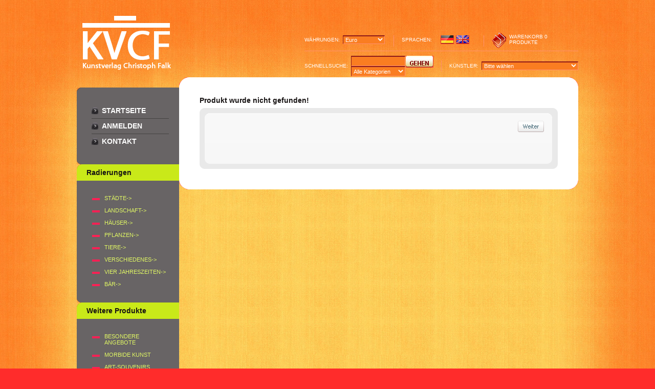

--- FILE ---
content_type: text/html; charset=UTF-8
request_url: https://www.radierungen-online.de/product_info.php?products_id=39309?osCsid=2lg9ceqkndjk5rc41so7u19l16
body_size: 34058
content:
<!doctype html public "-//W3C//DTD HTML 4.01 Transitional//EN">
<html dir="LTR" lang="de">
<head>
<meta http-equiv="content-type" content="text/html; charset=utf-8">

<title>  von  mit  als Titel () Radierung</title>
<meta name="keywords" content=", , , , Radierung">
<meta name="description" content=" -  -  Radierung">

<link rel="shortcut icon" href="./favicon/bbg-favicon.ico" >
<link rel="icon" type="image/gif" href="./favicon/bbg-favicon-animated.gif" >

<base href="https://www.radierungen-online.de/">
<link rel="stylesheet" type="text/css" href="stylesheet.css">

<script language="javascript"><!--
function popupWindow(url) {
  window.open(url,'popupWindow','toolbar=no,location=no,directories=no,status=no,menubar=no,scrollbars=no,resizable=yes,copyhistory=no,width=100,height=100,screenX=150,screenY=150,top=150,left=150')
}
//--></script>
<!--<script type="text/javascript" src="js/prototype.js"></script>
<script type="text/javascript" src="js/scriptaculous.js?load=effects,builder"></script>-->
<!--
<script type="text/javascript" src="js/lightbox.js"></script>
<link rel="stylesheet" href="css/lightbox.css" type="text/css" media="screen" />
-->

<link href="lightbox2/css/lightbox.css" rel="stylesheet">


</head>
<body>
<!-- header //-->
<!-- start -->
<!-- start -->
<table cellpadding="0" cellspacing="0" border="0" class="bg2_body"><tr><td class="bg3_body">
	<table cellpadding="0" cellspacing="0" border="0" class="bg4_body"><tr><td class="bg5_body">
		<table cellpadding="0" cellspacing="0" border="0" class="bg6_body"><tr><td class="bg7_body">
			<table cellpadding="0" cellspacing="0" border="0" class="bg8_body"><tr><td class="bg9_body">





<table cellpadding="0" cellspacing="0" border="0" align="center" class="width_table">
	<tr><td class="width_td">
		<table cellpadding="0" cellspacing="0" border="0" align="center">
			<tr><td class="row_1">
			
				<table cellpadding="0" cellspacing="0" border="0">
					<tr>
						<td class="logo ie6_png"><a href="https://www.radierungen-online.de/index.php?osCsid=esa7bit4smva50pg2c3q5kqam6"><img src="images/logo-kcf.png" border="0" alt="" width="196" height="121"></a></td>
						<td style="vertical-align:middle; text-align:right; width:100%;">
						
						
					<table cellpadding="0" cellspacing="0" border="0" align="right" class="header">
						<tr><td style="border-bottom:1px solid #ff916f; padding-bottom:2px;">
							<table cellpadding="0" cellspacing="0" border="0">
								<tr>
									<td style="padding-bottom:4px;">
			<table border="0" cellspacing="0" cellpadding="0" style="width:157px">
				<tr><td>W&auml;hrungen:&nbsp;&nbsp;</td><td style="width:100%;"><form name="currencies" action="https://www.radierungen-online.de/product_info.php" method="get"><input type="hidden" id="hid_currency" value="0" > <select id="currency" name="currency" onChange="this.form.submit();" class="select"><option value="EUR" SELECTED>Euro</option></select><input type="hidden" name="products_id" value="39309"><input type="hidden" name="osCsid" value="esa7bit4smva50pg2c3q5kqam6"></form></td>
				</tr>
			</table>
									</td>
									<td class="nav_separator"><img src="images/nav_separator.gif" border="0" alt="" width="1" height="22"></td>
									<td style="padding-bottom:4px;">
	<table border="0" cellspacing="0" cellpadding="0" style="width:143px;">
		<tr><td>Sprachen:&nbsp;&nbsp;</td><td><a href="https://www.radierungen-online.de/product_info.php?products_id=39309&language=de&osCsid=esa7bit4smva50pg2c3q5kqam6"><img src="includes/languages/german/images/icon.gif" border="0" alt="Deutsch" title=" Deutsch " width="26" height="17"></a><img src="images/spacer.gif" border="0" alt="" width="1" height="1"  style="margin:0px 0px 0px 3px;"><a href="https://www.radierungen-online.de/product_info.php?products_id=39309&language=en&osCsid=esa7bit4smva50pg2c3q5kqam6"><img src="includes/languages/english/images/icon.gif" border="0" alt="English" title=" English " width="26" height="17"></a></td>
		</tr>
	</table>
									</td>
									<td class="nav_separator"><img src="images/nav_separator.gif" border="0" alt="" width="1" height="22"></td>
									<td class="z1">
				<table cellpadding="0" cellspacing="0" border="0">
					<tr>
						<td><b>Warenkorb</b> <a href="https://www.radierungen-online.de/shopping_cart.php?osCsid=esa7bit4smva50pg2c3q5kqam6">0  produkte</a></td>
					</tr>
				</table>
								</tr>
							</table>
						</td></tr>
						<tr><td style="padding:9px 0px 0px 0px;">
							<table cellpadding="0" cellspacing="0" border="0"><tr>
								<td style="width:100%;">
<form name="search" action="https://www.radierungen-online.de/advanced_search_result.php" method="get"><table border="0" cellspacing="0" cellpadding="0" align="right">
	<tr><td>Schnellsuche:&nbsp;&nbsp;</td>
		<td>
		<td class="go">
		<input type=text name="keywords" value="">
		<select name="categories_id"><option value="" SELECTED>Alle Kategorien</option><option value="893">Besondere Angebote</option><option value="892">Morbide Kunst</option><option value="484">Art-Souvenirs</option><option value="74">Radierungen</option><option value="75">&nbsp;&nbsp;Städte</option><option value="500">&nbsp;&nbsp;&nbsp;&nbsp;Aachen</option><option value="501">&nbsp;&nbsp;&nbsp;&nbsp;Aalen</option><option value="503">&nbsp;&nbsp;&nbsp;&nbsp;Abensberg</option><option value="863">&nbsp;&nbsp;&nbsp;&nbsp;Ahrensburg</option><option value="724">&nbsp;&nbsp;&nbsp;&nbsp;Allersberg</option><option value="504">&nbsp;&nbsp;&nbsp;&nbsp;Alt Böblingen</option><option value="505">&nbsp;&nbsp;&nbsp;&nbsp;Altdorf</option><option value="506">&nbsp;&nbsp;&nbsp;&nbsp;Altötting</option><option value="709">&nbsp;&nbsp;&nbsp;&nbsp;Alzey</option><option value="786">&nbsp;&nbsp;&nbsp;&nbsp;Am Rhein</option><option value="770">&nbsp;&nbsp;&nbsp;&nbsp;Amsterdam</option><option value="745">&nbsp;&nbsp;&nbsp;&nbsp;Andernach</option><option value="707">&nbsp;&nbsp;&nbsp;&nbsp;Anklam</option><option value="856">&nbsp;&nbsp;&nbsp;&nbsp;Ansbach</option><option value="805">&nbsp;&nbsp;&nbsp;&nbsp;Aschaffenburg</option><option value="708">&nbsp;&nbsp;&nbsp;&nbsp;Aschersleben</option><option value="509">&nbsp;&nbsp;&nbsp;&nbsp;Augsburg</option><option value="841">&nbsp;&nbsp;&nbsp;&nbsp;Babenhausen</option><option value="511">&nbsp;&nbsp;&nbsp;&nbsp;Backnang</option><option value="512">&nbsp;&nbsp;&nbsp;&nbsp;Bad Dürrheim</option><option value="843">&nbsp;&nbsp;&nbsp;&nbsp;Bad Ems</option><option value="513">&nbsp;&nbsp;&nbsp;&nbsp;Bad Füssing</option><option value="716">&nbsp;&nbsp;&nbsp;&nbsp;Bad Kissingen</option><option value="789">&nbsp;&nbsp;&nbsp;&nbsp;Bad Kreuznach</option><option value="719">&nbsp;&nbsp;&nbsp;&nbsp;Bad Oeynhausen</option><option value="842">&nbsp;&nbsp;&nbsp;&nbsp;Bad Pyrmont</option><option value="514">&nbsp;&nbsp;&nbsp;&nbsp;Bad Rothenfelde</option><option value="765">&nbsp;&nbsp;&nbsp;&nbsp;Bad Tölz</option><option value="515">&nbsp;&nbsp;&nbsp;&nbsp;Bad Wildungen</option><option value="516">&nbsp;&nbsp;&nbsp;&nbsp;Bad Wilsnack</option><option value="517">&nbsp;&nbsp;&nbsp;&nbsp;Bad Windsheim</option><option value="752">&nbsp;&nbsp;&nbsp;&nbsp;Baden Baden</option><option value="845">&nbsp;&nbsp;&nbsp;&nbsp;Baden-Baden</option><option value="519">&nbsp;&nbsp;&nbsp;&nbsp;Bamberg</option><option value="793">&nbsp;&nbsp;&nbsp;&nbsp;Bautzen</option><option value="521">&nbsp;&nbsp;&nbsp;&nbsp;Bedburg</option><option value="522">&nbsp;&nbsp;&nbsp;&nbsp;Bergheim</option><option value="510">&nbsp;&nbsp;&nbsp;&nbsp;Berlin</option><option value="524">&nbsp;&nbsp;&nbsp;&nbsp;Bernkastel</option><option value="820">&nbsp;&nbsp;&nbsp;&nbsp;Biberach</option><option value="777">&nbsp;&nbsp;&nbsp;&nbsp;Bielefeld</option><option value="525">&nbsp;&nbsp;&nbsp;&nbsp;Bitburg</option><option value="526">&nbsp;&nbsp;&nbsp;&nbsp;Blankenburg</option><option value="825">&nbsp;&nbsp;&nbsp;&nbsp;Blaubeuren</option><option value="788">&nbsp;&nbsp;&nbsp;&nbsp;Bochum</option><option value="783">&nbsp;&nbsp;&nbsp;&nbsp;Bodenmais</option><option value="527">&nbsp;&nbsp;&nbsp;&nbsp;Bonn</option><option value="528">&nbsp;&nbsp;&nbsp;&nbsp;Brackenheim</option><option value="529">&nbsp;&nbsp;&nbsp;&nbsp;Brandenburg</option><option value="530">&nbsp;&nbsp;&nbsp;&nbsp;Braunschweig</option><option value="531">&nbsp;&nbsp;&nbsp;&nbsp;Bremen</option><option value="532">&nbsp;&nbsp;&nbsp;&nbsp;Breslau</option><option value="533">&nbsp;&nbsp;&nbsp;&nbsp;Bretten</option><option value="534">&nbsp;&nbsp;&nbsp;&nbsp;Breuberg</option><option value="535">&nbsp;&nbsp;&nbsp;&nbsp;Bromberg</option><option value="536">&nbsp;&nbsp;&nbsp;&nbsp;Bruchsal</option><option value="776">&nbsp;&nbsp;&nbsp;&nbsp;Burgsteinfurt</option><option value="537">&nbsp;&nbsp;&nbsp;&nbsp;Cadolzburg</option><option value="538">&nbsp;&nbsp;&nbsp;&nbsp;Calw</option><option value="539">&nbsp;&nbsp;&nbsp;&nbsp;Celle</option><option value="540">&nbsp;&nbsp;&nbsp;&nbsp;Coburg</option><option value="730">&nbsp;&nbsp;&nbsp;&nbsp;Crailsheim</option><option value="806">&nbsp;&nbsp;&nbsp;&nbsp;Cuxhaven</option><option value="541">&nbsp;&nbsp;&nbsp;&nbsp;Dachau</option><option value="715">&nbsp;&nbsp;&nbsp;&nbsp;Danzig</option><option value="804">&nbsp;&nbsp;&nbsp;&nbsp;Darmstadt</option><option value="865">&nbsp;&nbsp;&nbsp;&nbsp;Deggendorf</option><option value="508">&nbsp;&nbsp;&nbsp;&nbsp;Demmin</option><option value="763">&nbsp;&nbsp;&nbsp;&nbsp;Dening</option><option value="864">&nbsp;&nbsp;&nbsp;&nbsp;Detmold</option><option value="542">&nbsp;&nbsp;&nbsp;&nbsp;Dillingen</option><option value="543">&nbsp;&nbsp;&nbsp;&nbsp;Dingolfing</option><option value="544">&nbsp;&nbsp;&nbsp;&nbsp;Dissen</option><option value="546">&nbsp;&nbsp;&nbsp;&nbsp;Donauwörth</option><option value="547">&nbsp;&nbsp;&nbsp;&nbsp;Dorf Ryswyk</option><option value="548">&nbsp;&nbsp;&nbsp;&nbsp;Dormagen</option><option value="866">&nbsp;&nbsp;&nbsp;&nbsp;Dortmund</option><option value="545">&nbsp;&nbsp;&nbsp;&nbsp;Dörzbach</option><option value="549">&nbsp;&nbsp;&nbsp;&nbsp;Dresden</option><option value="846">&nbsp;&nbsp;&nbsp;&nbsp;Duisburg</option><option value="818">&nbsp;&nbsp;&nbsp;&nbsp;Düren</option><option value="550">&nbsp;&nbsp;&nbsp;&nbsp;Düsseldorf</option><option value="857">&nbsp;&nbsp;&nbsp;&nbsp;Eckernförde</option><option value="756">&nbsp;&nbsp;&nbsp;&nbsp;Egling</option><option value="838">&nbsp;&nbsp;&nbsp;&nbsp;Ehingen</option><option value="551">&nbsp;&nbsp;&nbsp;&nbsp;Einbeck</option><option value="553">&nbsp;&nbsp;&nbsp;&nbsp;Eisenbach</option><option value="718">&nbsp;&nbsp;&nbsp;&nbsp;Elbing</option><option value="554">&nbsp;&nbsp;&nbsp;&nbsp;Ellwangen</option><option value="555">&nbsp;&nbsp;&nbsp;&nbsp;Emden</option><option value="769">&nbsp;&nbsp;&nbsp;&nbsp;Endlhausen</option><option value="556">&nbsp;&nbsp;&nbsp;&nbsp;Erding</option><option value="557">&nbsp;&nbsp;&nbsp;&nbsp;Erfurt</option><option value="558">&nbsp;&nbsp;&nbsp;&nbsp;Erlangen</option><option value="771">&nbsp;&nbsp;&nbsp;&nbsp;Eschwege</option><option value="749">&nbsp;&nbsp;&nbsp;&nbsp;Essen</option><option value="663">&nbsp;&nbsp;&nbsp;&nbsp;Essing</option><option value="559">&nbsp;&nbsp;&nbsp;&nbsp;Esslingen</option><option value="795">&nbsp;&nbsp;&nbsp;&nbsp;Ettal</option><option value="848">&nbsp;&nbsp;&nbsp;&nbsp;Eutin</option><option value="560">&nbsp;&nbsp;&nbsp;&nbsp;Fellbach</option><option value="726">&nbsp;&nbsp;&nbsp;&nbsp;Feucht</option><option value="727">&nbsp;&nbsp;&nbsp;&nbsp;Forchheim</option><option value="813">&nbsp;&nbsp;&nbsp;&nbsp;Fraiburg</option><option value="562">&nbsp;&nbsp;&nbsp;&nbsp;Frankfurt</option><option value="563">&nbsp;&nbsp;&nbsp;&nbsp;Freiberg</option><option value="812">&nbsp;&nbsp;&nbsp;&nbsp;Freiburg</option><option value="741">&nbsp;&nbsp;&nbsp;&nbsp;Friedberg</option><option value="837">&nbsp;&nbsp;&nbsp;&nbsp;Friedrichshafen</option><option value="734">&nbsp;&nbsp;&nbsp;&nbsp;Fulda</option><option value="565">&nbsp;&nbsp;&nbsp;&nbsp;Fürth</option><option value="566">&nbsp;&nbsp;&nbsp;&nbsp;Füssen</option><option value="567">&nbsp;&nbsp;&nbsp;&nbsp;Gauting</option><option value="860">&nbsp;&nbsp;&nbsp;&nbsp;Geilenkirchen</option><option value="839">&nbsp;&nbsp;&nbsp;&nbsp;Geislingen</option><option value="747">&nbsp;&nbsp;&nbsp;&nbsp;Gelsenkirchen</option><option value="568">&nbsp;&nbsp;&nbsp;&nbsp;Gera</option><option value="791">&nbsp;&nbsp;&nbsp;&nbsp;Gerhards</option><option value="569">&nbsp;&nbsp;&nbsp;&nbsp;Gerolzhofen</option><option value="844">&nbsp;&nbsp;&nbsp;&nbsp;Gießen</option><option value="570">&nbsp;&nbsp;&nbsp;&nbsp;Gifhorn</option><option value="751">&nbsp;&nbsp;&nbsp;&nbsp;Göppingen</option><option value="798">&nbsp;&nbsp;&nbsp;&nbsp;Görlitz</option><option value="858">&nbsp;&nbsp;&nbsp;&nbsp;Goßlar</option><option value="859">&nbsp;&nbsp;&nbsp;&nbsp;Goslar</option><option value="826">&nbsp;&nbsp;&nbsp;&nbsp;Göttingen</option><option value="571">&nbsp;&nbsp;&nbsp;&nbsp;Grabow</option><option value="572">&nbsp;&nbsp;&nbsp;&nbsp;Greifswald</option><option value="573">&nbsp;&nbsp;&nbsp;&nbsp;Großenhain</option><option value="755">&nbsp;&nbsp;&nbsp;&nbsp;Großweil</option><option value="574">&nbsp;&nbsp;&nbsp;&nbsp;Grünberg</option><option value="575">&nbsp;&nbsp;&nbsp;&nbsp;Günzburg</option><option value="576">&nbsp;&nbsp;&nbsp;&nbsp;Gunzenhausen</option><option value="757">&nbsp;&nbsp;&nbsp;&nbsp;Habach</option><option value="850">&nbsp;&nbsp;&nbsp;&nbsp;Hagen</option><option value="577">&nbsp;&nbsp;&nbsp;&nbsp;Haldensleben</option><option value="714">&nbsp;&nbsp;&nbsp;&nbsp;Halle</option><option value="578">&nbsp;&nbsp;&nbsp;&nbsp;Hamburg</option><option value="579">&nbsp;&nbsp;&nbsp;&nbsp;Hammelburg</option><option value="580">&nbsp;&nbsp;&nbsp;&nbsp;Hanau</option><option value="581">&nbsp;&nbsp;&nbsp;&nbsp;Hannover</option><option value="706">&nbsp;&nbsp;&nbsp;&nbsp;Harpstedt</option><option value="723">&nbsp;&nbsp;&nbsp;&nbsp;Haßfurt</option><option value="582">&nbsp;&nbsp;&nbsp;&nbsp;Heidelberg</option><option value="832">&nbsp;&nbsp;&nbsp;&nbsp;Heilbronn</option><option value="583">&nbsp;&nbsp;&nbsp;&nbsp;Heimbuchental</option><option value="775">&nbsp;&nbsp;&nbsp;&nbsp;Helmstedt</option><option value="585">&nbsp;&nbsp;&nbsp;&nbsp;Herbrechtingen</option><option value="782">&nbsp;&nbsp;&nbsp;&nbsp;Hersbruck</option><option value="586">&nbsp;&nbsp;&nbsp;&nbsp;Hilden</option><option value="587">&nbsp;&nbsp;&nbsp;&nbsp;Hildesheim</option><option value="764">&nbsp;&nbsp;&nbsp;&nbsp;Höchstadt</option><option value="588">&nbsp;&nbsp;&nbsp;&nbsp;Hohenschäftlarn</option><option value="766">&nbsp;&nbsp;&nbsp;&nbsp;Hooge</option><option value="809">&nbsp;&nbsp;&nbsp;&nbsp;Husum</option><option value="758">&nbsp;&nbsp;&nbsp;&nbsp;Icking</option><option value="754">&nbsp;&nbsp;&nbsp;&nbsp;Iffeldorf</option><option value="737">&nbsp;&nbsp;&nbsp;&nbsp;Immenstadt</option><option value="591">&nbsp;&nbsp;&nbsp;&nbsp;Ingolstadt</option><option value="592">&nbsp;&nbsp;&nbsp;&nbsp;Iphofen</option><option value="759">&nbsp;&nbsp;&nbsp;&nbsp;Irschenberg</option><option value="807">&nbsp;&nbsp;&nbsp;&nbsp;Itzehoe</option><option value="787">&nbsp;&nbsp;&nbsp;&nbsp;Itzehohe</option><option value="593">&nbsp;&nbsp;&nbsp;&nbsp;Kaiserslautern</option><option value="594">&nbsp;&nbsp;&nbsp;&nbsp;Karlshuld</option><option value="785">&nbsp;&nbsp;&nbsp;&nbsp;Karlsruhe</option><option value="595">&nbsp;&nbsp;&nbsp;&nbsp;Karlstadt</option><option value="861">&nbsp;&nbsp;&nbsp;&nbsp;Kassel</option><option value="596">&nbsp;&nbsp;&nbsp;&nbsp;Kaufbeuren</option><option value="597">&nbsp;&nbsp;&nbsp;&nbsp;Kelheim</option><option value="768">&nbsp;&nbsp;&nbsp;&nbsp;Kiel</option><option value="598">&nbsp;&nbsp;&nbsp;&nbsp;Kirchberg</option><option value="599">&nbsp;&nbsp;&nbsp;&nbsp;Klein Machnow</option><option value="792">&nbsp;&nbsp;&nbsp;&nbsp;Klöster</option><option value="600">&nbsp;&nbsp;&nbsp;&nbsp;Kloster Chorin</option><option value="601">&nbsp;&nbsp;&nbsp;&nbsp;Kloster Heiligengrabe</option><option value="602">&nbsp;&nbsp;&nbsp;&nbsp;Kloster Schöntal</option><option value="603">&nbsp;&nbsp;&nbsp;&nbsp;Kloster Zinna</option><option value="819">&nbsp;&nbsp;&nbsp;&nbsp;Koblenz</option><option value="604">&nbsp;&nbsp;&nbsp;&nbsp;Köln</option><option value="605">&nbsp;&nbsp;&nbsp;&nbsp;Königsberg</option><option value="606">&nbsp;&nbsp;&nbsp;&nbsp;Königsdorf</option><option value="607">&nbsp;&nbsp;&nbsp;&nbsp;Konstanz</option><option value="854">&nbsp;&nbsp;&nbsp;&nbsp;Krefeld</option><option value="731">&nbsp;&nbsp;&nbsp;&nbsp;Kulmbach</option><option value="608">&nbsp;&nbsp;&nbsp;&nbsp;Kyritz</option><option value="609">&nbsp;&nbsp;&nbsp;&nbsp;Laboe</option><option value="802">&nbsp;&nbsp;&nbsp;&nbsp;Landau</option><option value="610">&nbsp;&nbsp;&nbsp;&nbsp;Landeck</option><option value="736">&nbsp;&nbsp;&nbsp;&nbsp;Landsberg</option><option value="611">&nbsp;&nbsp;&nbsp;&nbsp;Landshut</option><option value="612">&nbsp;&nbsp;&nbsp;&nbsp;Lauf</option><option value="613">&nbsp;&nbsp;&nbsp;&nbsp;Lauffen</option><option value="614">&nbsp;&nbsp;&nbsp;&nbsp;Lehnin</option><option value="615">&nbsp;&nbsp;&nbsp;&nbsp;Leipzig</option><option value="616">&nbsp;&nbsp;&nbsp;&nbsp;Lenzkirch</option><option value="849">&nbsp;&nbsp;&nbsp;&nbsp;Leonberg</option><option value="617">&nbsp;&nbsp;&nbsp;&nbsp;Lichtenfels</option><option value="713">&nbsp;&nbsp;&nbsp;&nbsp;Limburg</option><option value="618">&nbsp;&nbsp;&nbsp;&nbsp;Lindau</option><option value="746">&nbsp;&nbsp;&nbsp;&nbsp;Lingen</option><option value="619">&nbsp;&nbsp;&nbsp;&nbsp;Löffingen</option><option value="729">&nbsp;&nbsp;&nbsp;&nbsp;Lohr</option><option value="620">&nbsp;&nbsp;&nbsp;&nbsp;Lörrach</option><option value="720">&nbsp;&nbsp;&nbsp;&nbsp;Lübbecke</option><option value="622">&nbsp;&nbsp;&nbsp;&nbsp;Lübeck</option><option value="621">&nbsp;&nbsp;&nbsp;&nbsp;Ludwigsburg</option><option value="800">&nbsp;&nbsp;&nbsp;&nbsp;Ludwigshafen</option><option value="623">&nbsp;&nbsp;&nbsp;&nbsp;Lüneburg</option><option value="624">&nbsp;&nbsp;&nbsp;&nbsp;Magdeburg</option><option value="625">&nbsp;&nbsp;&nbsp;&nbsp;Mainz</option><option value="710">&nbsp;&nbsp;&nbsp;&nbsp;Malsch</option><option value="626">&nbsp;&nbsp;&nbsp;&nbsp;Mannheim</option><option value="627">&nbsp;&nbsp;&nbsp;&nbsp;Markdorf</option><option value="628">&nbsp;&nbsp;&nbsp;&nbsp;Meersburg</option><option value="629">&nbsp;&nbsp;&nbsp;&nbsp;Meißen</option><option value="862">&nbsp;&nbsp;&nbsp;&nbsp;Meldorf</option><option value="711">&nbsp;&nbsp;&nbsp;&nbsp;Melle</option><option value="630">&nbsp;&nbsp;&nbsp;&nbsp;Memmingen</option><option value="631">&nbsp;&nbsp;&nbsp;&nbsp;Merklingen</option><option value="632">&nbsp;&nbsp;&nbsp;&nbsp;Michelstadt</option><option value="633">&nbsp;&nbsp;&nbsp;&nbsp;Miltenberg</option><option value="634">&nbsp;&nbsp;&nbsp;&nbsp;Mindelheim</option><option value="840">&nbsp;&nbsp;&nbsp;&nbsp;Mönchengladbach</option><option value="801">&nbsp;&nbsp;&nbsp;&nbsp;Monheim am Rhein</option><option value="635">&nbsp;&nbsp;&nbsp;&nbsp;Moosburg</option><option value="636">&nbsp;&nbsp;&nbsp;&nbsp;Mosbach/Bd.</option><option value="823">&nbsp;&nbsp;&nbsp;&nbsp;Mühlacker</option><option value="761">&nbsp;&nbsp;&nbsp;&nbsp;Mühldorf</option><option value="637">&nbsp;&nbsp;&nbsp;&nbsp;Mülheim/Ruhr</option><option value="744">&nbsp;&nbsp;&nbsp;&nbsp;Müllheim</option><option value="638">&nbsp;&nbsp;&nbsp;&nbsp;München</option><option value="824">&nbsp;&nbsp;&nbsp;&nbsp;Münsingen</option><option value="639">&nbsp;&nbsp;&nbsp;&nbsp;Münster</option><option value="779">&nbsp;&nbsp;&nbsp;&nbsp;Neiße</option><option value="735">&nbsp;&nbsp;&nbsp;&nbsp;Neu-Isenburg</option><option value="640">&nbsp;&nbsp;&nbsp;&nbsp;Neuburg/Donau</option><option value="641">&nbsp;&nbsp;&nbsp;&nbsp;Neumarkt/Opf.</option><option value="852">&nbsp;&nbsp;&nbsp;&nbsp;Neumünster</option><option value="642">&nbsp;&nbsp;&nbsp;&nbsp;Neuötting</option><option value="643">&nbsp;&nbsp;&nbsp;&nbsp;Neuruppin</option><option value="644">&nbsp;&nbsp;&nbsp;&nbsp;Neusalz an der Oder</option><option value="589">&nbsp;&nbsp;&nbsp;&nbsp;Neuschwanstein</option><option value="645">&nbsp;&nbsp;&nbsp;&nbsp;Neuss</option><option value="722">&nbsp;&nbsp;&nbsp;&nbsp;Neustadt/Aisch</option><option value="646">&nbsp;&nbsp;&nbsp;&nbsp;Niederstetten</option><option value="774">&nbsp;&nbsp;&nbsp;&nbsp;Nienburg</option><option value="584">&nbsp;&nbsp;&nbsp;&nbsp;Nordsee</option><option value="817">&nbsp;&nbsp;&nbsp;&nbsp;Nörtingen</option><option value="647">&nbsp;&nbsp;&nbsp;&nbsp;Nürnberg</option><option value="648">&nbsp;&nbsp;&nbsp;&nbsp;Oberasbach</option><option value="853">&nbsp;&nbsp;&nbsp;&nbsp;Oberhausen</option><option value="827">&nbsp;&nbsp;&nbsp;&nbsp;Offenach</option><option value="732">&nbsp;&nbsp;&nbsp;&nbsp;Offenbach</option><option value="816">&nbsp;&nbsp;&nbsp;&nbsp;Offenburg</option><option value="753">&nbsp;&nbsp;&nbsp;&nbsp;Öhringen</option><option value="821">&nbsp;&nbsp;&nbsp;&nbsp;Osnabrück</option><option value="649">&nbsp;&nbsp;&nbsp;&nbsp;Partenkirchen</option><option value="650">&nbsp;&nbsp;&nbsp;&nbsp;Passau</option><option value="760">&nbsp;&nbsp;&nbsp;&nbsp;Penzberg</option><option value="651">&nbsp;&nbsp;&nbsp;&nbsp;Perleberg</option><option value="830">&nbsp;&nbsp;&nbsp;&nbsp;Pforzheim</option><option value="780">&nbsp;&nbsp;&nbsp;&nbsp;Pirna</option><option value="810">&nbsp;&nbsp;&nbsp;&nbsp;Plauen</option><option value="590">&nbsp;&nbsp;&nbsp;&nbsp;PortaWestfalica</option><option value="652">&nbsp;&nbsp;&nbsp;&nbsp;Posen</option><option value="653">&nbsp;&nbsp;&nbsp;&nbsp;Potsdam</option><option value="794">&nbsp;&nbsp;&nbsp;&nbsp;Quedlinburg</option><option value="654">&nbsp;&nbsp;&nbsp;&nbsp;Radolfzell</option><option value="797">&nbsp;&nbsp;&nbsp;&nbsp;Ratzeburg</option><option value="836">&nbsp;&nbsp;&nbsp;&nbsp;Ravensburg</option><option value="655">&nbsp;&nbsp;&nbsp;&nbsp;Regensburg</option><option value="851">&nbsp;&nbsp;&nbsp;&nbsp;Remscheid</option><option value="822">&nbsp;&nbsp;&nbsp;&nbsp;Reutlingen</option><option value="748">&nbsp;&nbsp;&nbsp;&nbsp;Rheinbach</option><option value="656">&nbsp;&nbsp;&nbsp;&nbsp;Riedenburg</option><option value="762">&nbsp;&nbsp;&nbsp;&nbsp;Rosenheim</option><option value="658">&nbsp;&nbsp;&nbsp;&nbsp;Rostock</option><option value="725">&nbsp;&nbsp;&nbsp;&nbsp;Roth</option><option value="657">&nbsp;&nbsp;&nbsp;&nbsp;Röthenbach</option><option value="659">&nbsp;&nbsp;&nbsp;&nbsp;Rothenburg</option><option value="740">&nbsp;&nbsp;&nbsp;&nbsp;Rottweil</option><option value="721">&nbsp;&nbsp;&nbsp;&nbsp;Rückersdorf</option><option value="660">&nbsp;&nbsp;&nbsp;&nbsp;Saarbrücken</option><option value="750">&nbsp;&nbsp;&nbsp;&nbsp;Saarlouis</option><option value="835">&nbsp;&nbsp;&nbsp;&nbsp;Säckingen</option><option value="661">&nbsp;&nbsp;&nbsp;&nbsp;Salzwedel</option><option value="664">&nbsp;&nbsp;&nbsp;&nbsp;Schloß Chillon</option><option value="662">&nbsp;&nbsp;&nbsp;&nbsp;Schloss Chillon</option><option value="811">&nbsp;&nbsp;&nbsp;&nbsp;Schmölln/Thür.</option><option value="738">&nbsp;&nbsp;&nbsp;&nbsp;Schrobenhausen</option><option value="665">&nbsp;&nbsp;&nbsp;&nbsp;Schwabach</option><option value="666">&nbsp;&nbsp;&nbsp;&nbsp;Schwäbisch Gmünd</option><option value="667">&nbsp;&nbsp;&nbsp;&nbsp;Schwäbisch Hal</option><option value="831">&nbsp;&nbsp;&nbsp;&nbsp;Schwäbisch Hall</option><option value="668">&nbsp;&nbsp;&nbsp;&nbsp;Schwandorf</option><option value="669">&nbsp;&nbsp;&nbsp;&nbsp;Schweinfurt</option><option value="670">&nbsp;&nbsp;&nbsp;&nbsp;Schweiz</option><option value="671">&nbsp;&nbsp;&nbsp;&nbsp;Schwetzingen</option><option value="672">&nbsp;&nbsp;&nbsp;&nbsp;Seekbach</option><option value="717">&nbsp;&nbsp;&nbsp;&nbsp;Siegburg</option><option value="829">&nbsp;&nbsp;&nbsp;&nbsp;Siegen</option><option value="739">&nbsp;&nbsp;&nbsp;&nbsp;Sigmaringen</option><option value="673">&nbsp;&nbsp;&nbsp;&nbsp;Sindelfingen</option><option value="828">&nbsp;&nbsp;&nbsp;&nbsp;Singen</option><option value="674">&nbsp;&nbsp;&nbsp;&nbsp;Soest</option><option value="855">&nbsp;&nbsp;&nbsp;&nbsp;Solingen</option><option value="675">&nbsp;&nbsp;&nbsp;&nbsp;Speyer</option><option value="808">&nbsp;&nbsp;&nbsp;&nbsp;Stade</option><option value="712">&nbsp;&nbsp;&nbsp;&nbsp;Staffelstein</option><option value="772">&nbsp;&nbsp;&nbsp;&nbsp;Stargard</option><option value="676">&nbsp;&nbsp;&nbsp;&nbsp;Steinheim a.d. Murr</option><option value="677">&nbsp;&nbsp;&nbsp;&nbsp;Stendal</option><option value="678">&nbsp;&nbsp;&nbsp;&nbsp;Sternzeichen</option><option value="784">&nbsp;&nbsp;&nbsp;&nbsp;Stralsund</option><option value="796">&nbsp;&nbsp;&nbsp;&nbsp;Straßburg</option><option value="679">&nbsp;&nbsp;&nbsp;&nbsp;Stühlingen</option><option value="680">&nbsp;&nbsp;&nbsp;&nbsp;Stuttgart</option><option value="681">&nbsp;&nbsp;&nbsp;&nbsp;Tangermünde</option><option value="733">&nbsp;&nbsp;&nbsp;&nbsp;Tauberbischofsheim</option><option value="682">&nbsp;&nbsp;&nbsp;&nbsp;Teterow</option><option value="742">&nbsp;&nbsp;&nbsp;&nbsp;Tiengen</option><option value="683">&nbsp;&nbsp;&nbsp;&nbsp;Titisee</option><option value="815">&nbsp;&nbsp;&nbsp;&nbsp;Triberg</option><option value="684">&nbsp;&nbsp;&nbsp;&nbsp;Trier</option><option value="814">&nbsp;&nbsp;&nbsp;&nbsp;Tübingen</option><option value="834">&nbsp;&nbsp;&nbsp;&nbsp;Tuttlingen</option><option value="685">&nbsp;&nbsp;&nbsp;&nbsp;Ulm</option><option value="686">&nbsp;&nbsp;&nbsp;&nbsp;Villingen</option><option value="687">&nbsp;&nbsp;&nbsp;&nbsp;Waiblingen</option><option value="688">&nbsp;&nbsp;&nbsp;&nbsp;Wald</option><option value="689">&nbsp;&nbsp;&nbsp;&nbsp;Warnemünde</option><option value="552">&nbsp;&nbsp;&nbsp;&nbsp;Wartburg</option><option value="767">&nbsp;&nbsp;&nbsp;&nbsp;Weiden</option><option value="690">&nbsp;&nbsp;&nbsp;&nbsp;Weil a. Rhein</option><option value="691">&nbsp;&nbsp;&nbsp;&nbsp;Weil der Stadt</option><option value="692">&nbsp;&nbsp;&nbsp;&nbsp;Weimar</option><option value="693">&nbsp;&nbsp;&nbsp;&nbsp;Weingarten/Bd.</option><option value="694">&nbsp;&nbsp;&nbsp;&nbsp;Weißenburg</option><option value="695">&nbsp;&nbsp;&nbsp;&nbsp;Wemding</option><option value="728">&nbsp;&nbsp;&nbsp;&nbsp;Wendelstein</option><option value="696">&nbsp;&nbsp;&nbsp;&nbsp;Wernigerode</option><option value="697">&nbsp;&nbsp;&nbsp;&nbsp;Wertheim</option><option value="698">&nbsp;&nbsp;&nbsp;&nbsp;Wertingen</option><option value="790">&nbsp;&nbsp;&nbsp;&nbsp;Wiesbaden</option><option value="847">&nbsp;&nbsp;&nbsp;&nbsp;Wilhelmshafen</option><option value="699">&nbsp;&nbsp;&nbsp;&nbsp;Winnenden</option><option value="700">&nbsp;&nbsp;&nbsp;&nbsp;Wismar</option><option value="701">&nbsp;&nbsp;&nbsp;&nbsp;Wittenberge</option><option value="702">&nbsp;&nbsp;&nbsp;&nbsp;Wittstock</option><option value="778">&nbsp;&nbsp;&nbsp;&nbsp;Wolfenbüttel</option><option value="773">&nbsp;&nbsp;&nbsp;&nbsp;Wolfsburg</option><option value="803">&nbsp;&nbsp;&nbsp;&nbsp;Worms</option><option value="833">&nbsp;&nbsp;&nbsp;&nbsp;Wuppertal</option><option value="703">&nbsp;&nbsp;&nbsp;&nbsp;Würzburg</option><option value="704">&nbsp;&nbsp;&nbsp;&nbsp;Zeven</option><option value="781">&nbsp;&nbsp;&nbsp;&nbsp;Zirndorf</option><option value="799">&nbsp;&nbsp;&nbsp;&nbsp;Zittau</option><option value="743">&nbsp;&nbsp;&nbsp;&nbsp;Zons</option><option value="705">&nbsp;&nbsp;&nbsp;&nbsp;Zug</option><option value="99">&nbsp;&nbsp;Tiere</option><option value="96">&nbsp;&nbsp;Häuser</option><option value="78">&nbsp;&nbsp;Landschaft</option><option value="83">&nbsp;&nbsp;Pflanzen</option><option value="140">&nbsp;&nbsp;Vier Jahreszeiten</option><option value="137">&nbsp;&nbsp;Verschiedenes</option><option value="94">&nbsp;&nbsp;Bär</option><option value="42">Originale</option><option value="885">&nbsp;&nbsp;Jan Hansen</option><option value="443">BILDER DER GALERIE</option><option value="446">&nbsp;&nbsp;Farbradierungen</option><option value="901">&nbsp;&nbsp;Gemälde</option><option value="444">&nbsp;&nbsp;Handkupfer</option><option value="903">&nbsp;&nbsp;Leinwandbilder</option><option value="449">&nbsp;&nbsp;Ölbilder</option><option value="902">&nbsp;&nbsp;SALE</option><option value="445">&nbsp;&nbsp;Stahlstiche</option><option value="486">Volker Kühn</option><option value="488">&nbsp;&nbsp;Groß</option><option value="489">&nbsp;&nbsp;Mini</option><option value="487">&nbsp;&nbsp;Quadratisch</option><option value="490">&nbsp;&nbsp;Sonstige</option><option value="886">Galerieschienen</option><option value="887">&nbsp;&nbsp;Click Rail</option><option value="888">&nbsp;&nbsp;Click Rail Pro</option><option value="889">&nbsp;&nbsp;Combi Rail Pro Light</option><option value="890">&nbsp;&nbsp;Top Rail</option><option value="891">&nbsp;&nbsp;Deco Rail</option></select>		<input type="hidden" name="inc_subcat" value="1" CHECKED />
		</td>
		<td style="vertical-align:top; padding-left:1px;"><img src="images/search_bg3.gif" border="0" alt="" width="3" height="23"></td>
		<td style="background:url(images/search_bg33.gif) 100% 0px repeat-x;height:21px;"><input type="image" src="includes/languages/german/images/buttons/button_search_prod.gif" border="0" alt=""><br /><br /></td>
		<td style="vertical-align:top;"><img src="images/search_bg333.gif" border="0" alt="" width="4" height="23"></td>
	</tr>
</table></form>                                        
								</td>
								<td class="nav_separator"><img src="images/nav_separator.gif" border="0" alt="" width="1" height="22"></td>
								<td><!-- manufacturers //-->

<table border="0" width="100%" cellspacing="0" cellpadding="0">
  <tr>
    <td><table border="0" width="100%" cellspacing="0" cellpadding="0">
  <tr>
    <td><form name="manufacturers" action="https://www.radierungen-online.de/index.php" method="get">
			<table cellpadding="0" cellspacing="0" border="0" style="width:252px;">
				<tr>
					<td>K&uuml;nstler:&nbsp;&nbsp;</td>
					<td style="width:100%;"><input type="hidden" id="hid_manufacturers_id" value="0" > <select id="manufacturers_id" name="manufacturers_id" onChange="this.form.submit();" size="1"  class="select"><option value="" SELECTED>Bitte w&auml;hlen</option><option value="1168">---</option><option value="1224">A. Carse um 1840</option><option value="1187">A. Reinbold</option><option value="1150">A.Bruck</option><option value="1956">A.Carseum1840</option><option value="515">Aaberg Kaern, Simone</option><option value="846">Aagaard</option><option value="1363">AAGAARD,CARL F.</option><option value="1338">ABELLAN-SOLANO</option><option value="1862">ABERY,INGRID</option><option value="419">Adami, Valerio</option><option value="1011">Adams</option><option value="185">Adams, Ansel</option><option value="1569">ADAMS,EMILY</option><option value="1769">ADAMS,PETER</option><option value="330">Adamski, Hans Peter</option><option value="1749">AEFFNER,THOMAS</option><option value="1996">Aerni, Christian</option><option value="1598">AERTS,FLORY</option><option value="321">Agam, Yaacov</option><option value="724">Agate</option><option value="890">Agostini</option><option value="1222">Ahrends, 1870</option><option value="1954">Ahrends,1870</option><option value="12">Ahrens, Frauke</option><option value="730">Alba</option><option value="266">Albers, Josef</option><option value="1013">Alchemy Gothic</option><option value="1900">ALDIN,CECIL</option><option value="420">Alechinsky, Pierre</option><option value="1243">Alice Dalton Brown</option><option value="1972">AliceDaltonBrown</option><option value="1719">ALINDER,JIM</option><option value="1585">ALLARD,DANIELLE</option><option value="1727">ALLARD,PIERRE-A</option><option value="919">Allen</option><option value="331">Alligand, Bernard</option><option value="239">Almond, Darren</option><option value="159">Alt, Otmar</option><option value="938">Altevers</option><option value="1334">ALTEVERS,GABRIE</option><option value="1087">Alvarez</option><option value="167">Am Ende, Hans</option><option value="1645">AM ENDE,HANS</option><option value="1005">Amaru/Awa</option><option value="1505">AMBLER,MAURICE</option><option value="1525">AMOUR,SCOTT</option><option value="645">Amrhein</option><option value="1406">ANDRÉ</option><option value="677">Andrew</option><option value="289">Andrew-Godwin, Mark</option><option value="1120">Angellini</option><option value="815">Anguelidis</option><option value="87">Anonym</option><option value="1003">Anonymous</option><option value="252">Antes, Horst</option><option value="788">Anthea Images</option><option value="391">Antonini, Annapia</option><option value="1940">ANTONOV,MIHAIL</option><option value="421">Appel, Karel</option><option value="1488">APSE,ANDRIS</option><option value="1808">ARCH,O.R.</option><option value="88">Architektur Amsterdam</option><option value="89">Architektur Barcelona</option><option value="90">Architektur Berlin</option><option value="186">Architektur Botta, Mario</option><option value="91">Architektur British</option><option value="92">Architektur Bruxelles</option><option value="93">Architektur Chiattone</option><option value="94">Architektur Città</option><option value="95">Architektur Dresden</option><option value="1997">Architektur El Escorial</option><option value="96">Architektur Firenze</option><option value="97">Architektur Gaudi</option><option value="98">Architektur Genova</option><option value="99">Architektur Granada</option><option value="100">Architektur Italien</option><option value="101">Architektur Köln</option><option value="102">Architektur Le Corbusier</option><option value="103">Architektur Libeskind</option><option value="104">Architektur Milano</option><option value="105">Architektur München</option><option value="106">Architektur Muttoni</option><option value="107">Architektur Neumann</option><option value="108">Architektur Oud</option><option value="109">Architektur Palladio</option><option value="110">Architektur Paris</option><option value="111">Architektur Perrault</option><option value="112">Architektur Perugia</option><option value="113">Architektur Pisa</option><option value="114">Architektur Potsdam</option><option value="115">Architektur Prag</option><option value="116">Architektur Roma</option><option value="117">Architektur Rossi</option><option value="118">Architektur Sanssouci</option><option value="119">Architektur Schinkel</option><option value="120">Architektur Siena</option><option value="121">Architektur Spanien</option><option value="122">Architektur Steinberg</option><option value="123">Architektur Steingruber</option><option value="124">Architektur Stuttgart</option><option value="125">Architektur Ungers, O M</option><option value="126">Architektur van der Rohe</option><option value="127">Architektur Venezia</option><option value="128">Architektur Verona</option><option value="129">Architektur Vignola</option><option value="130">Architektur Weimar</option><option value="131">Architektur Wien</option><option value="132">Architektur Wright</option><option value="133">Architektur Würzburg</option><option value="48">Arcimboldo, Giuseppe</option><option value="1828">ARCIMBOLDO,GUIS</option><option value="1803">ARENAS</option><option value="899">Arnau</option><option value="896">Arnold</option><option value="1757">ARNOLD,EVE</option><option value="1819">ARNOLD,PETER</option><option value="1528">ART 07</option><option value="1345">ARTE ROMANA</option><option value="1397">ARTHUS-BERTRAND</option><option value="2711">Artiteq</option><option value="1491">ASCANI,MAURICE</option><option value="392">Askins, Julian</option><option value="240">Asoma, Tadashi</option><option value="851">Astorina</option><option value="1096">Aubonne</option><option value="1914">AUBREY,DAVID</option><option value="931">Audit</option><option value="1744">AUGÉ,MARIANNE</option><option value="924">Aukya</option><option value="1351">AUSTER,KEN</option><option value="516">Avataneo, Miguel</option><option value="814">Avigdori</option><option value="971">B.</option><option value="1791">B.,SHEILA</option><option value="422">Bach, Elvira</option><option value="2038">Bacon</option><option value="168">Bacon, Francis</option><option value="1086">Bahner</option><option value="1609">BAHNER,BERTRAM</option><option value="1477">BAILEY,DAVID</option><option value="1619">BAILEY,PATRICK</option><option value="494">Baj, Enrico</option><option value="893">Baker</option><option value="290">Baker, Russel</option><option value="1449">BAKER,ANTHONY</option><option value="1823">BAKER,KEITH</option><option value="1731">BAKER,MARY</option><option value="423">Baldus, Bernd</option><option value="1656">BALFOUR,DARYL</option><option value="716">Ball</option><option value="728">Bandiziol</option><option value="1743">BARBERINI,EVA</option><option value="466">Bargheer, Eduard</option><option value="1478">BARJOT,ERIC</option><option value="1605">BARKER,HAZEL</option><option value="134">Barle, M.</option><option value="712">Barnes</option><option value="1115">Baron</option><option value="1679">BARRAUD,FRANCIS</option><option value="834">Barrett</option><option value="1296">BARRETT,RICHARD</option><option value="925">Bartolucci</option><option value="253">Baselitz, Georg</option><option value="254">Baselitz,Georg</option><option value="73">Basquiat, Jean-Michel</option><option value="1565">BASSETTI,ANDREA</option><option value="1571">BATE,JOHN</option><option value="1148">Bauer</option><option value="1742">BAUMANN,BRUNO</option><option value="26">Baumeister, Willi</option><option value="557">Baur, Alwin</option><option value="2011">Baur-Brinkman, Eleonore</option><option value="1048">Bavaud</option><option value="1326">BAXTER,MARY</option><option value="652">Bécam</option><option value="797">Becher</option><option value="700">Beck</option><option value="1911">BECK,JOSEF</option><option value="1032">Becker</option><option value="467">Becking, Horst</option><option value="169">Beckmann, Max</option><option value="495">Beekmann, Tjebbe</option><option value="1128">Behrens</option><option value="824">Beken of Cowes</option><option value="1061">Bell</option><option value="891">Bellandi</option><option value="879">Bellini</option><option value="1161">Beloch</option><option value="1560">BELOVA,DAVID</option><option value="1572">BELTEI,NADIA</option><option value="664">Benevolenza</option><option value="365">Benfield, Gary</option><option value="852">Bennion</option><option value="1015">Benson</option><option value="692">Bento</option><option value="1720">BERGSTROM,STEPH</option><option value="2050">Berlin</option><option value="906">Berman</option><option value="1473">BERMAN,HOWARD</option><option value="763">Bernard</option><option value="828">Bernard of Hollywood</option><option value="558">Bernard, Andreas</option><option value="1320">BERNHARDT,MARIA</option><option value="821">Bernier</option><option value="536">Bernstone, Emanuel</option><option value="1539">BERTELLI,JOHN</option><option value="1424">BERTRAND,ALAIN</option><option value="1342">BETTMANN</option><option value="187">Beuys, Joseph</option><option value="496">Beuys, Joseph (30)</option><option value="1859">BIERSTADT,ALBER</option><option value="27">Biessen, Jan</option><option value="1109">Bildagentur Huber / F. Romiti</option><option value="644">Binfet</option><option value="747">Bismuth</option><option value="13">Bissier, Julius</option><option value="188">Bitesnich, Andreas H.</option><option value="1671">BITTAR,PIERRE</option><option value="1395">BLACK,STUART</option><option value="826">Blakeway</option><option value="1354">BLAKEWAY,JAMES</option><option value="1689">BLECHEN,KARL</option><option value="1595">BLOB,PETRA</option><option value="752">Blondel</option><option value="1350">BLOOM,STEVE</option><option value="1826">BLOOMFIELD,PIP</option><option value="189">Blossfeldt, Karl</option><option value="332">Blow, Sandra</option><option value="1066">Blum</option><option value="190">Blum, Guenter</option><option value="1691">BOCCASILE,GINO</option><option value="418">Boekhoff, Klaus</option><option value="1236">Boesche</option><option value="374">Boesen, Trine</option><option value="333">Bogart, Bram</option><option value="1247">Bohnenkamp, Ralf</option><option value="1279">BOHNENKAMP,RALF</option><option value="1690">BOIS,SITRI</option><option value="2013">Bolingbroke, Richard</option><option value="1890">BOLTON,MELISSA</option><option value="1263">BONCIANI,CELINA</option><option value="1329">BONET,JULIA</option><option value="559">Bonnard</option><option value="202">Bonnard, Pierre</option><option value="746">Bonnet</option><option value="1685">BORELLI,GUIDO</option><option value="1745">BORLENGHI,CARLO</option><option value="255">Bortman, Alan</option><option value="1163">Bosch</option><option value="49">Bosch, Hieronymus</option><option value="1646">BOSCH,HIERONYMU</option><option value="1666">BOSIO,GEORGES</option><option value="1615">BOSMAN,JOHAN</option><option value="393">Bostroem, Eva</option><option value="256">Botero, Fernando</option><option value="962">Botticelli</option><option value="50">Botticelli, Sandro</option><option value="1441">BOTTICELLI,SAND</option><option value="1596">BOUGUEREAU,WILL</option><option value="2008">Boulanger, Graciella Rodo</option><option value="1104">Boulter</option><option value="1751">BOURKE-WHITE,MA</option><option value="1588">BRADTKE,PETER</option><option value="745">Brand</option><option value="291">Brandner, Klaus</option><option value="2004">Brandt, Warren</option><option value="215">Braque, Georges</option><option value="1716">BRAQUE,GEORGES</option><option value="241">Breilmann, Heino</option><option value="560">Breuninger, Helmut</option><option value="913">Brignola Tava</option><option value="1734">BRIN,ERIK</option><option value="1430">BRITTO,ROMERO</option><option value="1043">Brock</option><option value="1794">BROCK,ADAM</option><option value="468">Brody, Barbara</option><option value="1074">Bronsteen</option><option value="1439">BROOK,FRANCIS</option><option value="1347">BROWN,ALICE D.</option><option value="375">Bruck</option><option value="2046">Brueghel, Jan</option><option value="2034">Brueghel, Pieter</option><option value="1897">BRUEGHEL,PIETER</option><option value="1077">Brüllmann</option><option value="46">Bruni, Bruno</option><option value="1989">Brüning, Peter</option><option value="1138">Buchholz</option><option value="1162">Buchner</option><option value="149">Buffet, Bernhard</option><option value="424">Bulika</option><option value="394">Bull, Simon</option><option value="1073">Bunka</option><option value="2030">Burgers, Bobbie</option><option value="28">Burges, Michael</option><option value="395">Bürgin, Annelies</option><option value="1047">Burke</option><option value="1520">BURROWES,EMILY</option><option value="1383">BUSONERO,FEDERI</option><option value="959">Busselle</option><option value="738">Butcher</option><option value="1783">CABANEL,ALEXAND</option><option value="29">Calder, Alexander</option><option value="1837">CALDWELL FISHER</option><option value="1893">CALVERT,ROSEMAR</option><option value="667">Calvetti</option><option value="729">Camargo</option><option value="292">Cames, Norbert</option><option value="1325">CAMPBELL,RAYMON</option><option value="1568">CANALETTO</option><option value="51">Canaletto, Antonio</option><option value="713">Candon</option><option value="1440">CAPPIELLO</option><option value="1526">CARAVAGGIO</option><option value="52">Caravaggio, Michelangelo</option><option value="293">Carcan, Rene</option><option value="1535">CARMEL,ELIZABET</option><option value="1746">CARNEY</option><option value="1543">CAROL,CHELLIE</option><option value="1373">CARRACCI,A.</option><option value="1921">CARSON,ROBERT</option><option value="1825">CARTER,BARBARA</option><option value="1060">Carter-Brown</option><option value="1858">CARTIER-BRESSON</option><option value="1318">CASARO,RENATO</option><option value="687">Cavin</option><option value="767">Cazal</option><option value="1733">CÉLEST,OLIVIA</option><option value="1628">CELESTE</option><option value="1913">CELIC,IRENE</option><option value="1292">CENSINI,GIULIAN</option><option value="1111">Ceppas</option><option value="1898">CEPPAS,CRISTIAN</option><option value="683">Cereceda Martínez</option><option value="53">Cezanne, Paul</option><option value="1288">CÉZANNE,PAUL</option><option value="929">Chagall</option><option value="216">Chagall, Marc</option><option value="1301">CHAGALL,MARC</option><option value="942">Chamard</option><option value="877">Chamberlain</option><option value="1919">CHAMBERLAIN,JIM</option><option value="997">Chaplin</option><option value="1276">CHARDIN,MARTINA</option><option value="811">Charles</option><option value="1590">CHARLES,JUSTIN</option><option value="1827">CHARON,ROBERT</option><option value="1653">CHASE,DARIAN</option><option value="334">Chasseriau, Joel</option><option value="844">Chat Verre</option><option value="845">Chat-Verre</option><option value="1879">CHAT-VERRE,CH.</option><option value="1696">CHAVEZ & RUIZ</option><option value="1097">Cheung</option><option value="425">Chia, Sandro</option><option value="217">Chillida, Eduardo</option><option value="537">chin Tian</option><option value="141">China Gao und Gu</option><option value="142">China Gao, Songtao</option><option value="143">China Gu, Jian Liang</option><option value="144">China Messe/Fair Special</option><option value="145">China Shen, Ji An</option><option value="146">China Tuschezeichnungen</option><option value="218">Chirico, Giorgio de</option><option value="911">Chiu</option><option value="1134">Chodowiecki</option><option value="636">Choisy</option><option value="769">Chossec</option><option value="1255">Christian Sommer</option><option value="1980">ChristianSommer</option><option value="5">Christo</option><option value="1887">CHRISTO & J.C.</option><option value="6">Christo and Jeanne-Claude</option><option value="2066">Christo and Jeanne-Claude von ..</option><option value="2067">Christo and Jeanne-Claude von ..</option><option value="2068">Christo and Jeanne-Claude von ..</option><option value="2069">Christo and Jeanne-Claude von ..</option><option value="2070">Christo and Jeanne-Claude von ..</option><option value="2071">Christo and Jeanne-Claude von ..</option><option value="2072">Christo and Jeanne-Claude von ..</option><option value="2073">Christo and Jeanne-Claude von ..</option><option value="2074">Christo and Jeanne-Claude von ..</option><option value="2075">Christo and Jeanne-Claude von ..</option><option value="2076">Christo and Jeanne-Claude von ..</option><option value="2077">Christo and Jeanne-Claude von ..</option><option value="2078">Christo and Jeanne-Claude von ..</option><option value="2079">Christo and Jeanne-Claude von ..</option><option value="2080">Christo and Jeanne-Claude von ..</option><option value="2081">Christo and Jeanne-Claude von ..</option><option value="2082">Christo and Jeanne-Claude von ..</option><option value="2083">Christo and Jeanne-Claude von ..</option><option value="2084">Christo and Jeanne-Claude von ..</option><option value="2085">Christo and Jeanne-Claude von ..</option><option value="2086">Christo and Jeanne-Claude von ..</option><option value="2087">Christo and Jeanne-Claude von ..</option><option value="2088">Christo and Jeanne-Claude von ..</option><option value="2089">Christo and Jeanne-Claude von ..</option><option value="2090">Christo and Jeanne-Claude von ..</option><option value="2091">Christo and Jeanne-Claude von ..</option><option value="2092">Christo and Jeanne-Claude von ..</option><option value="2093">Christo and Jeanne-Claude von ..</option><option value="2094">Christo and Jeanne-Claude von ..</option><option value="2095">Christo and Jeanne-Claude von ..</option><option value="2096">Christo and Jeanne-Claude von ..</option><option value="2097">Christo and Jeanne-Claude von ..</option><option value="2098">Christo and Jeanne-Claude von ..</option><option value="2099">Christo and Jeanne-Claude von ..</option><option value="2100">Christo and Jeanne-Claude von ..</option><option value="2101">Christo and Jeanne-Claude von ..</option><option value="2102">Christo and Jeanne-Claude von ..</option><option value="2103">Christo and Jeanne-Claude von ..</option><option value="2104">Christo and Jeanne-Claude von ..</option><option value="2105">Christo and Jeanne-Claude von ..</option><option value="2106">Christo and Jeanne-Claude von ..</option><option value="2107">Christo and Jeanne-Claude von ..</option><option value="2108">Christo and Jeanne-Claude von ..</option><option value="2109">Christo and Jeanne-Claude von ..</option><option value="2110">Christo and Jeanne-Claude von ..</option><option value="2111">Christo and Jeanne-Claude von ..</option><option value="2112">Christo and Jeanne-Claude von ..</option><option value="2113">Christo and Jeanne-Claude von ..</option><option value="2114">Christo and Jeanne-Claude von ..</option><option value="2115">Christo and Jeanne-Claude von ..</option><option value="2116">Christo and Jeanne-Claude von ..</option><option value="2117">Christo and Jeanne-Claude von ..</option><option value="2118">Christo and Jeanne-Claude von ..</option><option value="2119">Christo and Jeanne-Claude von ..</option><option value="2120">Christo and Jeanne-Claude von ..</option><option value="2121">Christo and Jeanne-Claude von ..</option><option value="2122">Christo and Jeanne-Claude von ..</option><option value="2123">Christo and Jeanne-Claude von ..</option><option value="2124">Christo and Jeanne-Claude von ..</option><option value="2125">Christo and Jeanne-Claude von ..</option><option value="2126">Christo and Jeanne-Claude von ..</option><option value="2127">Christo and Jeanne-Claude von ..</option><option value="2128">Christo and Jeanne-Claude von ..</option><option value="2129">Christo and Jeanne-Claude von ..</option><option value="2130">Christo and Jeanne-Claude von ..</option><option value="2131">Christo and Jeanne-Claude von ..</option><option value="2132">Christo and Jeanne-Claude von ..</option><option value="2133">Christo and Jeanne-Claude von ..</option><option value="2134">Christo and Jeanne-Claude von ..</option><option value="2135">Christo and Jeanne-Claude von ..</option><option value="2136">Christo and Jeanne-Claude von ..</option><option value="2137">Christo and Jeanne-Claude von ..</option><option value="2138">Christo and Jeanne-Claude von ..</option><option value="2139">Christo and Jeanne-Claude von ..</option><option value="2140">Christo and Jeanne-Claude von ..</option><option value="2141">Christo and Jeanne-Claude von ..</option><option value="2142">Christo and Jeanne-Claude von ..</option><option value="2143">Christo and Jeanne-Claude von ..</option><option value="2144">Christo and Jeanne-Claude von ..</option><option value="2145">Christo and Jeanne-Claude von ..</option><option value="2146">Christo and Jeanne-Claude von ..</option><option value="2147">Christo and Jeanne-Claude von ..</option><option value="2148">Christo and Jeanne-Claude von ..</option><option value="2149">Christo and Jeanne-Claude von ..</option><option value="2150">Christo and Jeanne-Claude von ..</option><option value="2151">Christo and Jeanne-Claude von ..</option><option value="2152">Christo and Jeanne-Claude von ..</option><option value="2153">Christo and Jeanne-Claude von ..</option><option value="2154">Christo and Jeanne-Claude von ..</option><option value="2155">Christo and Jeanne-Claude von ..</option><option value="2156">Christo and Jeanne-Claude von ..</option><option value="2157">Christo and Jeanne-Claude von ..</option><option value="2158">Christo and Jeanne-Claude von ..</option><option value="2159">Christo and Jeanne-Claude von ..</option><option value="2160">Christo and Jeanne-Claude von ..</option><option value="2161">Christo and Jeanne-Claude von ..</option><option value="2162">Christo and Jeanne-Claude von ..</option><option value="2163">Christo and Jeanne-Claude von ..</option><option value="2164">Christo and Jeanne-Claude von ..</option><option value="2165">Christo and Jeanne-Claude von ..</option><option value="2166">Christo and Jeanne-Claude von ..</option><option value="2167">Christo and Jeanne-Claude von ..</option><option value="2168">Christo and Jeanne-Claude von ..</option><option value="2169">Christo and Jeanne-Claude von ..</option><option value="2170">Christo and Jeanne-Claude von ..</option><option value="2171">Christo and Jeanne-Claude von ..</option><option value="2172">Christo and Jeanne-Claude von ..</option><option value="2173">Christo and Jeanne-Claude von ..</option><option value="2174">Christo and Jeanne-Claude von ..</option><option value="2175">Christo and Jeanne-Claude von ..</option><option value="2177">Christo and Jeanne-Claude von ..</option><option value="2178">Christo and Jeanne-Claude von ..</option><option value="2179">Christo and Jeanne-Claude von ..</option><option value="2180">Christo and Jeanne-Claude von ..</option><option value="2181">Christo and Jeanne-Claude von ..</option><option value="2182">Christo and Jeanne-Claude von ..</option><option value="2183">Christo and Jeanne-Claude von ..</option><option value="2184">Christo and Jeanne-Claude von ..</option><option value="2185">Christo and Jeanne-Claude von ..</option><option value="2186">Christo and Jeanne-Claude von ..</option><option value="2187">Christo and Jeanne-Claude von ..</option><option value="2188">Christo and Jeanne-Claude von ..</option><option value="2197">Christo and Jeanne-Claude von ..</option><option value="2198">Christo and Jeanne-Claude von ..</option><option value="2199">Christo and Jeanne-Claude von ..</option><option value="2205">Christo and Jeanne-Claude von ..</option><option value="2206">Christo and Jeanne-Claude von ..</option><option value="2207">Christo and Jeanne-Claude von ..</option><option value="2208">Christo and Jeanne-Claude von ..</option><option value="2209">Christo and Jeanne-Claude von ..</option><option value="2210">Christo and Jeanne-Claude von ..</option><option value="2211">Christo and Jeanne-Claude von ..</option><option value="2212">Christo and Jeanne-Claude von ..</option><option value="2213">Christo and Jeanne-Claude von ..</option><option value="2214">Christo and Jeanne-Claude von ..</option><option value="2215">Christo and Jeanne-Claude von ..</option><option value="2216">Christo and Jeanne-Claude von ..</option><option value="2217">Christo and Jeanne-Claude von ..</option><option value="2218">Christo and Jeanne-Claude von ..</option><option value="2219">Christo and Jeanne-Claude von ..</option><option value="2220">Christo and Jeanne-Claude von ..</option><option value="2221">Christo and Jeanne-Claude von ..</option><option value="2222">Christo and Jeanne-Claude von ..</option><option value="2223">Christo and Jeanne-Claude von ..</option><option value="2224">Christo and Jeanne-Claude von ..</option><option value="2225">Christo and Jeanne-Claude von ..</option><option value="2226">Christo and Jeanne-Claude von ..</option><option value="2227">Christo and Jeanne-Claude von ..</option><option value="2228">Christo and Jeanne-Claude von ..</option><option value="2229">Christo and Jeanne-Claude von ..</option><option value="2230">Christo and Jeanne-Claude von ..</option><option value="2231">Christo and Jeanne-Claude von ..</option><option value="2232">Christo and Jeanne-Claude von ..</option><option value="2233">Christo and Jeanne-Claude von ..</option><option value="2234">Christo and Jeanne-Claude von ..</option><option value="2235">Christo and Jeanne-Claude von ..</option><option value="2236">Christo and Jeanne-Claude von ..</option><option value="2237">Christo and Jeanne-Claude von ..</option><option value="2238">Christo and Jeanne-Claude von ..</option><option value="2239">Christo and Jeanne-Claude von ..</option><option value="2240">Christo and Jeanne-Claude von ..</option><option value="2241">Christo and Jeanne-Claude von ..</option><option value="2242">Christo and Jeanne-Claude von ..</option><option value="2243">Christo and Jeanne-Claude von ..</option><option value="2244">Christo and Jeanne-Claude von ..</option><option value="2245">Christo and Jeanne-Claude von ..</option><option value="2246">Christo and Jeanne-Claude von ..</option><option value="2247">Christo and Jeanne-Claude von ..</option><option value="2248">Christo and Jeanne-Claude von ..</option><option value="2249">Christo and Jeanne-Claude von ..</option><option value="2250">Christo and Jeanne-Claude von ..</option><option value="2251">Christo and Jeanne-Claude von ..</option><option value="2252">Christo and Jeanne-Claude von ..</option><option value="2253">Christo and Jeanne-Claude von ..</option><option value="2254">Christo and Jeanne-Claude von ..</option><option value="2255">Christo and Jeanne-Claude von ..</option><option value="2256">Christo and Jeanne-Claude von ..</option><option value="2257">Christo and Jeanne-Claude von ..</option><option value="2258">Christo and Jeanne-Claude von ..</option><option value="2259">Christo and Jeanne-Claude von ..</option><option value="2260">Christo and Jeanne-Claude von ..</option><option value="2261">Christo and Jeanne-Claude von ..</option><option value="2262">Christo and Jeanne-Claude von ..</option><option value="2263">Christo and Jeanne-Claude von ..</option><option value="2264">Christo and Jeanne-Claude von ..</option><option value="2265">Christo and Jeanne-Claude von ..</option><option value="2266">Christo and Jeanne-Claude von ..</option><option value="2267">Christo and Jeanne-Claude von ..</option><option value="2268">Christo and Jeanne-Claude von ..</option><option value="2269">Christo and Jeanne-Claude von ..</option><option value="2270">Christo and Jeanne-Claude von ..</option><option value="2271">Christo and Jeanne-Claude von ..</option><option value="2272">Christo and Jeanne-Claude von ..</option><option value="2273">Christo and Jeanne-Claude von ..</option><option value="2274">Christo and Jeanne-Claude von ..</option><option value="2275">Christo and Jeanne-Claude von ..</option><option value="2276">Christo and Jeanne-Claude von ..</option><option value="2277">Christo and Jeanne-Claude von ..</option><option value="2278">Christo and Jeanne-Claude von ..</option><option value="2279">Christo and Jeanne-Claude von ..</option><option value="2280">Christo and Jeanne-Claude von ..</option><option value="2281">Christo and Jeanne-Claude von ..</option><option value="2282">Christo and Jeanne-Claude von ..</option><option value="2283">Christo and Jeanne-Claude von ..</option><option value="2284">Christo and Jeanne-Claude von ..</option><option value="2285">Christo and Jeanne-Claude von ..</option><option value="2286">Christo and Jeanne-Claude von ..</option><option value="2287">Christo and Jeanne-Claude von ..</option><option value="2288">Christo and Jeanne-Claude von ..</option><option value="2289">Christo and Jeanne-Claude von ..</option><option value="2290">Christo and Jeanne-Claude von ..</option><option value="2291">Christo and Jeanne-Claude von ..</option><option value="2292">Christo and Jeanne-Claude von ..</option><option value="2293">Christo and Jeanne-Claude von ..</option><option value="2294">Christo and Jeanne-Claude von ..</option><option value="2295">Christo and Jeanne-Claude von ..</option><option value="2296">Christo and Jeanne-Claude von ..</option><option value="2297">Christo and Jeanne-Claude von ..</option><option value="2298">Christo and Jeanne-Claude von ..</option><option value="2299">Christo and Jeanne-Claude von ..</option><option value="2300">Christo and Jeanne-Claude von ..</option><option value="2301">Christo and Jeanne-Claude von ..</option><option value="2302">Christo and Jeanne-Claude von ..</option><option value="2303">Christo and Jeanne-Claude von ..</option><option value="2304">Christo and Jeanne-Claude von ..</option><option value="2305">Christo and Jeanne-Claude von ..</option><option value="2306">Christo and Jeanne-Claude von ..</option><option value="2307">Christo and Jeanne-Claude von ..</option><option value="2308">Christo and Jeanne-Claude von ..</option><option value="2309">Christo and Jeanne-Claude von ..</option><option value="2310">Christo and Jeanne-Claude von ..</option><option value="2311">Christo and Jeanne-Claude von ..</option><option value="2312">Christo and Jeanne-Claude von ..</option><option value="2313">Christo and Jeanne-Claude von ..</option><option value="2314">Christo and Jeanne-Claude von ..</option><option value="2315">Christo and Jeanne-Claude von ..</option><option value="2316">Christo and Jeanne-Claude von ..</option><option value="2317">Christo and Jeanne-Claude von ..</option><option value="2318">Christo and Jeanne-Claude von ..</option><option value="2319">Christo and Jeanne-Claude von ..</option><option value="2320">Christo and Jeanne-Claude von ..</option><option value="2321">Christo and Jeanne-Claude von ..</option><option value="2322">Christo and Jeanne-Claude von ..</option><option value="2323">Christo and Jeanne-Claude von ..</option><option value="2324">Christo and Jeanne-Claude von ..</option><option value="2325">Christo and Jeanne-Claude von ..</option><option value="2326">Christo and Jeanne-Claude von ..</option><option value="2329">Christo and Jeanne-Claude von ..</option><option value="2330">Christo and Jeanne-Claude von ..</option><option value="2331">Christo and Jeanne-Claude von ..</option><option value="2332">Christo and Jeanne-Claude von ..</option><option value="2333">Christo and Jeanne-Claude von ..</option><option value="2334">Christo and Jeanne-Claude von ..</option><option value="2335">Christo and Jeanne-Claude von ..</option><option value="2336">Christo and Jeanne-Claude von ..</option><option value="2337">Christo and Jeanne-Claude von ..</option><option value="2338">Christo and Jeanne-Claude von ..</option><option value="2339">Christo and Jeanne-Claude von ..</option><option value="2340">Christo and Jeanne-Claude von ..</option><option value="2341">Christo and Jeanne-Claude von ..</option><option value="2342">Christo and Jeanne-Claude von ..</option><option value="2343">Christo and Jeanne-Claude von ..</option><option value="2344">Christo and Jeanne-Claude von ..</option><option value="2345">Christo and Jeanne-Claude von ..</option><option value="2346">Christo and Jeanne-Claude von ..</option><option value="2347">Christo and Jeanne-Claude von ..</option><option value="2348">Christo and Jeanne-Claude von ..</option><option value="2349">Christo and Jeanne-Claude von ..</option><option value="2350">Christo and Jeanne-Claude von ..</option><option value="2351">Christo and Jeanne-Claude von ..</option><option value="2352">Christo and Jeanne-Claude von ..</option><option value="2353">Christo and Jeanne-Claude von ..</option><option value="2354">Christo and Jeanne-Claude von ..</option><option value="2355">Christo and Jeanne-Claude von ..</option><option value="2356">Christo and Jeanne-Claude von ..</option><option value="2357">Christo and Jeanne-Claude von ..</option><option value="2358">Christo and Jeanne-Claude von ..</option><option value="2359">Christo and Jeanne-Claude von ..</option><option value="2360">Christo and Jeanne-Claude von ..</option><option value="2361">Christo and Jeanne-Claude von ..</option><option value="2362">Christo and Jeanne-Claude von ..</option><option value="2363">Christo and Jeanne-Claude von ..</option><option value="2364">Christo and Jeanne-Claude von ..</option><option value="2365">Christo and Jeanne-Claude von ..</option><option value="2366">Christo and Jeanne-Claude von ..</option><option value="2367">Christo and Jeanne-Claude von ..</option><option value="2368">Christo and Jeanne-Claude von ..</option><option value="2369">Christo and Jeanne-Claude von ..</option><option value="2370">Christo and Jeanne-Claude von ..</option><option value="2371">Christo and Jeanne-Claude von ..</option><option value="2372">Christo and Jeanne-Claude von ..</option><option value="2373">Christo and Jeanne-Claude von ..</option><option value="2374">Christo and Jeanne-Claude von ..</option><option value="2375">Christo and Jeanne-Claude von ..</option><option value="2376">Christo and Jeanne-Claude von ..</option><option value="2377">Christo and Jeanne-Claude von ..</option><option value="2378">Christo and Jeanne-Claude von ..</option><option value="2379">Christo and Jeanne-Claude von ..</option><option value="2380">Christo and Jeanne-Claude von ..</option><option value="2381">Christo and Jeanne-Claude von ..</option><option value="2382">Christo and Jeanne-Claude von ..</option><option value="2383">Christo and Jeanne-Claude von ..</option><option value="2384">Christo and Jeanne-Claude von ..</option><option value="2385">Christo and Jeanne-Claude von ..</option><option value="2386">Christo and Jeanne-Claude von ..</option><option value="2387">Christo and Jeanne-Claude von ..</option><option value="2388">Christo and Jeanne-Claude von ..</option><option value="2389">Christo and Jeanne-Claude von ..</option><option value="2390">Christo and Jeanne-Claude von ..</option><option value="2391">Christo and Jeanne-Claude von ..</option><option value="2392">Christo and Jeanne-Claude von ..</option><option value="2393">Christo and Jeanne-Claude von ..</option><option value="2394">Christo and Jeanne-Claude von ..</option><option value="2395">Christo and Jeanne-Claude von ..</option><option value="2396">Christo and Jeanne-Claude von ..</option><option value="2397">Christo and Jeanne-Claude von ..</option><option value="2398">Christo and Jeanne-Claude von ..</option><option value="2399">Christo and Jeanne-Claude von ..</option><option value="2400">Christo and Jeanne-Claude von ..</option><option value="2401">Christo and Jeanne-Claude von ..</option><option value="2402">Christo and Jeanne-Claude von ..</option><option value="2403">Christo and Jeanne-Claude von ..</option><option value="2404">Christo and Jeanne-Claude von ..</option><option value="2405">Christo and Jeanne-Claude von ..</option><option value="2406">Christo and Jeanne-Claude von ..</option><option value="2407">Christo and Jeanne-Claude von ..</option><option value="2408">Christo and Jeanne-Claude von ..</option><option value="2409">Christo and Jeanne-Claude von ..</option><option value="2410">Christo and Jeanne-Claude von ..</option><option value="2411">Christo and Jeanne-Claude von ..</option><option value="2412">Christo and Jeanne-Claude von ..</option><option value="2413">Christo and Jeanne-Claude von ..</option><option value="2414">Christo and Jeanne-Claude von ..</option><option value="2415">Christo and Jeanne-Claude von ..</option><option value="2416">Christo and Jeanne-Claude von ..</option><option value="2417">Christo and Jeanne-Claude von ..</option><option value="2418">Christo and Jeanne-Claude von ..</option><option value="2419">Christo and Jeanne-Claude von ..</option><option value="2420">Christo and Jeanne-Claude von ..</option><option value="2421">Christo and Jeanne-Claude von ..</option><option value="2422">Christo and Jeanne-Claude von ..</option><option value="2423">Christo and Jeanne-Claude von ..</option><option value="2424">Christo and Jeanne-Claude von ..</option><option value="2425">Christo and Jeanne-Claude von ..</option><option value="2426">Christo and Jeanne-Claude von ..</option><option value="2427">Christo and Jeanne-Claude von ..</option><option value="2428">Christo and Jeanne-Claude von ..</option><option value="2429">Christo and Jeanne-Claude von ..</option><option value="2430">Christo and Jeanne-Claude von ..</option><option value="2431">Christo and Jeanne-Claude von ..</option><option value="2432">Christo and Jeanne-Claude von ..</option><option value="2433">Christo and Jeanne-Claude von ..</option><option value="2434">Christo and Jeanne-Claude von ..</option><option value="2435">Christo and Jeanne-Claude von ..</option><option value="2436">Christo and Jeanne-Claude von ..</option><option value="2437">Christo and Jeanne-Claude von ..</option><option value="2438">Christo and Jeanne-Claude von ..</option><option value="2439">Christo and Jeanne-Claude von ..</option><option value="2440">Christo and Jeanne-Claude von ..</option><option value="2441">Christo and Jeanne-Claude von ..</option><option value="2442">Christo and Jeanne-Claude von ..</option><option value="2443">Christo and Jeanne-Claude von ..</option><option value="2444">Christo and Jeanne-Claude von ..</option><option value="2445">Christo and Jeanne-Claude von ..</option><option value="2446">Christo and Jeanne-Claude von ..</option><option value="2447">Christo and Jeanne-Claude von ..</option><option value="2448">Christo and Jeanne-Claude von ..</option><option value="2449">Christo and Jeanne-Claude von ..</option><option value="2450">Christo and Jeanne-Claude von ..</option><option value="2451">Christo and Jeanne-Claude von ..</option><option value="2452">Christo and Jeanne-Claude von ..</option><option value="2453">Christo and Jeanne-Claude von ..</option><option value="2456">Christo and Jeanne-Claude von ..</option><option value="2457">Christo and Jeanne-Claude von ..</option><option value="2458">Christo and Jeanne-Claude von ..</option><option value="2459">Christo and Jeanne-Claude von ..</option><option value="2460">Christo and Jeanne-Claude von ..</option><option value="2461">Christo and Jeanne-Claude von ..</option><option value="2462">Christo and Jeanne-Claude von ..</option><option value="2463">Christo and Jeanne-Claude von ..</option><option value="2464">Christo and Jeanne-Claude von ..</option><option value="2465">Christo and Jeanne-Claude von ..</option><option value="2466">Christo and Jeanne-Claude von ..</option><option value="2467">Christo and Jeanne-Claude von ..</option><option value="2468">Christo and Jeanne-Claude von ..</option><option value="2469">Christo and Jeanne-Claude von ..</option><option value="2470">Christo and Jeanne-Claude von ..</option><option value="2471">Christo and Jeanne-Claude von ..</option><option value="2472">Christo and Jeanne-Claude von ..</option><option value="2473">Christo and Jeanne-Claude von ..</option><option value="2474">Christo and Jeanne-Claude von ..</option><option value="2475">Christo and Jeanne-Claude von ..</option><option value="2476">Christo and Jeanne-Claude von ..</option><option value="2477">Christo and Jeanne-Claude von ..</option><option value="2478">Christo and Jeanne-Claude von ..</option><option value="2479">Christo and Jeanne-Claude von ..</option><option value="2480">Christo and Jeanne-Claude von ..</option><option value="2481">Christo and Jeanne-Claude von ..</option><option value="2482">Christo and Jeanne-Claude von ..</option><option value="2483">Christo and Jeanne-Claude von ..</option><option value="2484">Christo and Jeanne-Claude von ..</option><option value="2485">Christo and Jeanne-Claude von ..</option><option value="2486">Christo and Jeanne-Claude von ..</option><option value="2487">Christo and Jeanne-Claude von ..</option><option value="2488">Christo and Jeanne-Claude von ..</option><option value="2489">Christo and Jeanne-Claude von ..</option><option value="2490">Christo and Jeanne-Claude von ..</option><option value="2491">Christo and Jeanne-Claude von ..</option><option value="2492">Christo and Jeanne-Claude von ..</option><option value="2493">Christo and Jeanne-Claude von ..</option><option value="2494">Christo and Jeanne-Claude von ..</option><option value="2495">Christo and Jeanne-Claude von ..</option><option value="2496">Christo and Jeanne-Claude von ..</option><option value="2497">Christo and Jeanne-Claude von ..</option><option value="2498">Christo and Jeanne-Claude von ..</option><option value="2499">Christo and Jeanne-Claude von ..</option><option value="2500">Christo and Jeanne-Claude von ..</option><option value="2501">Christo and Jeanne-Claude von ..</option><option value="2502">Christo and Jeanne-Claude von ..</option><option value="2503">Christo and Jeanne-Claude von ..</option><option value="2504">Christo and Jeanne-Claude von ..</option><option value="2505">Christo and Jeanne-Claude von ..</option><option value="2506">Christo and Jeanne-Claude von ..</option><option value="2507">Christo and Jeanne-Claude von ..</option><option value="2508">Christo and Jeanne-Claude von ..</option><option value="2509">Christo and Jeanne-Claude von ..</option><option value="2510">Christo and Jeanne-Claude von ..</option><option value="2511">Christo and Jeanne-Claude von ..</option><option value="2512">Christo and Jeanne-Claude von ..</option><option value="2513">Christo and Jeanne-Claude von ..</option><option value="2514">Christo and Jeanne-Claude von ..</option><option value="2515">Christo and Jeanne-Claude von ..</option><option value="2516">Christo and Jeanne-Claude von ..</option><option value="2517">Christo and Jeanne-Claude von ..</option><option value="2518">Christo and Jeanne-Claude von ..</option><option value="2519">Christo and Jeanne-Claude von ..</option><option value="2520">Christo and Jeanne-Claude von ..</option><option value="2521">Christo and Jeanne-Claude von ..</option><option value="2522">Christo and Jeanne-Claude von ..</option><option value="2523">Christo and Jeanne-Claude von ..</option><option value="2524">Christo and Jeanne-Claude von ..</option><option value="2525">Christo and Jeanne-Claude von ..</option><option value="2526">Christo and Jeanne-Claude von ..</option><option value="2527">Christo and Jeanne-Claude von ..</option><option value="2528">Christo and Jeanne-Claude von ..</option><option value="2529">Christo and Jeanne-Claude von ..</option><option value="2530">Christo and Jeanne-Claude von ..</option><option value="2531">Christo and Jeanne-Claude von ..</option><option value="2532">Christo and Jeanne-Claude von ..</option><option value="2533">Christo and Jeanne-Claude von ..</option><option value="2534">Christo and Jeanne-Claude von ..</option><option value="2535">Christo and Jeanne-Claude von ..</option><option value="2536">Christo and Jeanne-Claude von ..</option><option value="2537">Christo and Jeanne-Claude von ..</option><option value="2538">Christo and Jeanne-Claude von ..</option><option value="2539">Christo and Jeanne-Claude von ..</option><option value="2540">Christo and Jeanne-Claude von ..</option><option value="2541">Christo and Jeanne-Claude von ..</option><option value="2542">Christo and Jeanne-Claude von ..</option><option value="2543">Christo and Jeanne-Claude von ..</option><option value="2544">Christo and Jeanne-Claude von ..</option><option value="2545">Christo and Jeanne-Claude von ..</option><option value="2546">Christo and Jeanne-Claude von ..</option><option value="2547">Christo and Jeanne-Claude von ..</option><option value="2548">Christo and Jeanne-Claude von ..</option><option value="2549">Christo and Jeanne-Claude von ..</option><option value="2550">Christo and Jeanne-Claude von ..</option><option value="2551">Christo and Jeanne-Claude von ..</option><option value="2552">Christo and Jeanne-Claude von ..</option><option value="2553">Christo and Jeanne-Claude von ..</option><option value="2554">Christo and Jeanne-Claude von ..</option><option value="2555">Christo and Jeanne-Claude von ..</option><option value="2556">Christo and Jeanne-Claude von ..</option><option value="2557">Christo and Jeanne-Claude von ..</option><option value="2558">Christo and Jeanne-Claude von ..</option><option value="2559">Christo and Jeanne-Claude von ..</option><option value="2560">Christo and Jeanne-Claude von ..</option><option value="2561">Christo and Jeanne-Claude von ..</option><option value="2562">Christo and Jeanne-Claude von ..</option><option value="2563">Christo and Jeanne-Claude von ..</option><option value="2564">Christo and Jeanne-Claude von ..</option><option value="2565">Christo and Jeanne-Claude von ..</option><option value="2566">Christo and Jeanne-Claude von ..</option><option value="2567">Christo and Jeanne-Claude von ..</option><option value="2568">Christo and Jeanne-Claude von ..</option><option value="2569">Christo and Jeanne-Claude von ..</option><option value="2570">Christo and Jeanne-Claude von ..</option><option value="2571">Christo and Jeanne-Claude von ..</option><option value="2572">Christo and Jeanne-Claude von ..</option><option value="2573">Christo and Jeanne-Claude von ..</option><option value="2574">Christo and Jeanne-Claude von ..</option><option value="2575">Christo and Jeanne-Claude von ..</option><option value="2576">Christo and Jeanne-Claude von ..</option><option value="2579">Christo and Jeanne-Claude von ..</option><option value="2580">Christo and Jeanne-Claude von ..</option><option value="2581">Christo and Jeanne-Claude von ..</option><option value="2582">Christo and Jeanne-Claude von ..</option><option value="2583">Christo and Jeanne-Claude von ..</option><option value="2584">Christo and Jeanne-Claude von ..</option><option value="2585">Christo and Jeanne-Claude von ..</option><option value="2586">Christo and Jeanne-Claude von ..</option><option value="2587">Christo and Jeanne-Claude von ..</option><option value="2588">Christo and Jeanne-Claude von ..</option><option value="2589">Christo and Jeanne-Claude von ..</option><option value="2590">Christo and Jeanne-Claude von ..</option><option value="2591">Christo and Jeanne-Claude von ..</option><option value="2592">Christo and Jeanne-Claude von ..</option><option value="2593">Christo and Jeanne-Claude von ..</option><option value="2594">Christo and Jeanne-Claude von ..</option><option value="2595">Christo and Jeanne-Claude von ..</option><option value="2596">Christo and Jeanne-Claude von ..</option><option value="2597">Christo and Jeanne-Claude von ..</option><option value="2598">Christo and Jeanne-Claude von ..</option><option value="2599">Christo and Jeanne-Claude von ..</option><option value="2600">Christo and Jeanne-Claude von ..</option><option value="2601">Christo and Jeanne-Claude von ..</option><option value="2602">Christo and Jeanne-Claude von ..</option><option value="2603">Christo and Jeanne-Claude von ..</option><option value="2604">Christo and Jeanne-Claude von ..</option><option value="2605">Christo and Jeanne-Claude von ..</option><option value="2606">Christo and Jeanne-Claude von ..</option><option value="2607">Christo and Jeanne-Claude von ..</option><option value="2608">Christo and Jeanne-Claude von ..</option><option value="2609">Christo and Jeanne-Claude von ..</option><option value="2610">Christo and Jeanne-Claude von ..</option><option value="2611">Christo and Jeanne-Claude von ..</option><option value="2612">Christo and Jeanne-Claude von ..</option><option value="2613">Christo and Jeanne-Claude von ..</option><option value="2614">Christo and Jeanne-Claude von ..</option><option value="2615">Christo and Jeanne-Claude von ..</option><option value="2616">Christo and Jeanne-Claude von ..</option><option value="2617">Christo and Jeanne-Claude von ..</option><option value="2618">Christo and Jeanne-Claude von ..</option><option value="2619">Christo and Jeanne-Claude von ..</option><option value="2620">Christo and Jeanne-Claude von ..</option><option value="2621">Christo and Jeanne-Claude von ..</option><option value="2622">Christo and Jeanne-Claude von ..</option><option value="2624">Christo and Jeanne-Claude von ..</option><option value="2625">Christo and Jeanne-Claude von ..</option><option value="2626">Christo and Jeanne-Claude von ..</option><option value="2627">Christo and Jeanne-Claude von ..</option><option value="2628">Christo and Jeanne-Claude von ..</option><option value="2629">Christo and Jeanne-Claude von ..</option><option value="2630">Christo and Jeanne-Claude von ..</option><option value="2631">Christo and Jeanne-Claude von ..</option><option value="2632">Christo and Jeanne-Claude von ..</option><option value="2633">Christo and Jeanne-Claude von ..</option><option value="2634">Christo and Jeanne-Claude von ..</option><option value="2635">Christo and Jeanne-Claude von ..</option><option value="2637">Christo and Jeanne-Claude von ..</option><option value="2638">Christo and Jeanne-Claude von ..</option><option value="2639">Christo and Jeanne-Claude von ..</option><option value="2640">Christo and Jeanne-Claude von ..</option><option value="2641">Christo and Jeanne-Claude von ..</option><option value="2642">Christo and Jeanne-Claude von ..</option><option value="2643">Christo and Jeanne-Claude von ..</option><option value="2644">Christo and Jeanne-Claude von ..</option><option value="2645">Christo and Jeanne-Claude von ..</option><option value="2646">Christo and Jeanne-Claude von ..</option><option value="2647">Christo and Jeanne-Claude von ..</option><option value="2648">Christo and Jeanne-Claude von ..</option><option value="2649">Christo and Jeanne-Claude von ..</option><option value="2650">Christo and Jeanne-Claude von ..</option><option value="2651">Christo and Jeanne-Claude von ..</option><option value="2652">Christo and Jeanne-Claude von ..</option><option value="2653">Christo and Jeanne-Claude von ..</option><option value="2654">Christo and Jeanne-Claude von ..</option><option value="2655">Christo and Jeanne-Claude von ..</option><option value="2656">Christo and Jeanne-Claude von ..</option><option value="2657">Christo and Jeanne-Claude von ..</option><option value="2658">Christo and Jeanne-Claude von ..</option><option value="2659">Christo and Jeanne-Claude von ..</option><option value="2660">Christo and Jeanne-Claude von ..</option><option value="2661">Christo and Jeanne-Claude von ..</option><option value="2662">Christo and Jeanne-Claude von ..</option><option value="2663">Christo and Jeanne-Claude von ..</option><option value="2664">Christo and Jeanne-Claude von ..</option><option value="2665">Christo and Jeanne-Claude von ..</option><option value="2666">Christo and Jeanne-Claude von ..</option><option value="2667">Christo and Jeanne-Claude von ..</option><option value="2668">Christo and Jeanne-Claude von ..</option><option value="2669">Christo and Jeanne-Claude von ..</option><option value="2670">Christo and Jeanne-Claude von ..</option><option value="2671">Christo and Jeanne-Claude von ..</option><option value="2672">Christo and Jeanne-Claude von ..</option><option value="2673">Christo and Jeanne-Claude von ..</option><option value="2674">Christo and Jeanne-Claude von ..</option><option value="2675">Christo and Jeanne-Claude von ..</option><option value="2676">Christo and Jeanne-Claude von ..</option><option value="2677">Christo and Jeanne-Claude von ..</option><option value="2678">Christo and Jeanne-Claude von ..</option><option value="2679">Christo and Jeanne-Claude von ..</option><option value="2680">Christo and Jeanne-Claude von ..</option><option value="2681">Christo and Jeanne-Claude von ..</option><option value="2682">Christo and Jeanne-Claude von ..</option><option value="2683">Christo and Jeanne-Claude von ..</option><option value="2684">Christo and Jeanne-Claude von ..</option><option value="2685">Christo and Jeanne-Claude von ..</option><option value="2686">Christo and Jeanne-Claude von ..</option><option value="2687">Christo and Jeanne-Claude von ..</option><option value="2688">Christo and Jeanne-Claude von ..</option><option value="2689">Christo and Jeanne-Claude von ..</option><option value="2690">Christo and Jeanne-Claude von ..</option><option value="2691">Christo and Jeanne-Claude von ..</option><option value="2692">Christo and Jeanne-Claude von ..</option><option value="2693">Christo and Jeanne-Claude von ..</option><option value="2694">Christo and Jeanne-Claude von ..</option><option value="2695">Christo and Jeanne-Claude von ..</option><option value="2696">Christo and Jeanne-Claude von ..</option><option value="2697">Christo and Jeanne-Claude von ..</option><option value="2698">Christo and Jeanne-Claude von ..</option><option value="2699">Christo and Jeanne-Claude von ..</option><option value="2700">Christo and Jeanne-Claude von ..</option><option value="2701">Christo and Jeanne-Claude von ..</option><option value="2703">Christo and Jeanne-Claude von ..</option><option value="2704">Christo and Jeanne-Claude von ..</option><option value="2705">Christo and Jeanne-Claude von ..</option><option value="2706">Christo and Jeanne-Claude von ..</option><option value="2707">Christo and Jeanne-Claude von ..</option><option value="2708">Christo and Jeanne-Claude von ..</option><option value="7">Christo and Jeanne-Claude, His..</option><option value="626">Christo and Jeanne-Claude, His..</option><option value="1984">Christo and Jeanne-Claude, His..</option><option value="2189">Christo and Jeanne-Claude, His..</option><option value="2327">Christo and Jeanne-Claude, His..</option><option value="2454">Christo and Jeanne-Claude, His..</option><option value="2577">Christo and Jeanne-Claude, His..</option><option value="2636">Christo and Jeanne-Claude, His..</option><option value="8">Christo and Jeanne-Claude, May..</option><option value="627">Christo and Jeanne-Claude, May..</option><option value="1985">Christo and Jeanne-Claude, May..</option><option value="1999">Christo and Jeanne-Claude, May..</option><option value="2064">Christo and Jeanne-Claude, May..</option><option value="2176">Christo and Jeanne-Claude, May..</option><option value="2328">Christo and Jeanne-Claude, May..</option><option value="2455">Christo and Jeanne-Claude, May..</option><option value="2578">Christo and Jeanne-Claude, May..</option><option value="2623">Christo and Jeanne-Claude, May..</option><option value="9">Christo und Jeanne-Claude</option><option value="1600">CHRISTOPH,STEPH</option><option value="1785">CHURCH,FREDERIC</option><option value="1676">CIOLI</option><option value="1536">CISZ,HENDERSON</option><option value="1540">CITRET,MARK</option><option value="843">City</option><option value="1648">CITY,SUSAN</option><option value="242">Claver, Fernand</option><option value="1143">Clerget</option><option value="1023">Coca-Cola Archive</option><option value="1649">COCOSE,ELLEN M.</option><option value="1498">COFFIELD,STUART</option><option value="982">Cohen</option><option value="1574">COHEN,GEORGES-F</option><option value="335">Coignard, James</option><option value="1555">COIGNY,CHRISTIA</option><option value="1416">COLLECTION,ROGE</option><option value="469">Colley, Reuben</option><option value="1832">COLLIER,JOHN</option><option value="1010">Columbia Pictures</option><option value="1765">COMO,GEROLD</option><option value="2056">Comyn, Christine</option><option value="1001">Concord Music Group</option><option value="561">Conradt, Paul</option><option value="562">Conrady, Kurt</option><option value="1552">COOPER,ANDREW</option><option value="1875">COOPER,ASHLEY</option><option value="1692">COOPER,BILL</option><option value="1909">CORBETT,WENDY</option><option value="992">Corbis</option><option value="964">Corbis/Bettmann-Archive</option><option value="967">Corcos</option><option value="816">Cordaro</option><option value="1815">CORDARO,EMILIAN</option><option value="426">Corneille</option><option value="427">Corneille (30)</option><option value="428">Corneille, Guillaume</option><option value="294">Cornish, Charlotte</option><option value="54">Corot, Camille</option><option value="1303">COROT,J.B.C.</option><option value="847">Cosneau</option><option value="1573">COUBERT,GUSTAVE</option><option value="470">Coulson, Lawrence</option><option value="1375">COURTSEY,JEAN</option><option value="295">Cox, James</option><option value="1924">COX,DANIEL J.</option><option value="14">Cragg, Tony</option><option value="1559">CREATIVE,B.</option><option value="296">Crew, Lee</option><option value="563">Cucej, Roland</option><option value="1391">CUMMINGHAM,WILL</option><option value="1447">CUSUMANO,FRANCE</option><option value="1844">D&#039;ANTONIO,JOHN</option><option value="889">da Villacidro</option><option value="932">da Vinci</option><option value="1410">DA VINCI,LEONAR</option><option value="753">Dahan</option><option value="150">Dahl, Heide</option><option value="857">Dali</option><option value="279">Dali, Salvador</option><option value="1283">DALI,SALVADOR</option><option value="850">Dalton Brown</option><option value="1273">DANCKAERT,BEA</option><option value="727">Daniel</option><option value="1466">DANIELS,MATTHEW</option><option value="991">Danjaq and Eon Productions</option><option value="1448">DARBISHIRE,STEP</option><option value="1870">DARCY,DREW</option><option value="1693">DAUNCEY,DAVID</option><option value="1840">DAUSSIN,ALAIN</option><option value="497">Davie, Alan</option><option value="1092">Davis</option><option value="1906">DAVIS,TIM</option><option value="471">Dawidowski, Monika</option><option value="1740">DAXL,CARL-H1</option><option value="771">de Bont</option><option value="740">de Corte</option><option value="1652">DE HAAN,ROB</option><option value="1931">DE LA HARPE,ROG</option><option value="977">de Lempicka</option><option value="1409">DE LEMPICKA,TAM</option><option value="1432">DE MUNNIK,CILIA</option><option value="1697">DE PASQUALE,PAU</option><option value="1804">DE RIBOT,PERE</option><option value="219">de Stael, Nicolas</option><option value="1638">DE STAEL,NICOLA</option><option value="336">De Vries, Paul</option><option value="2010">Deberdt, Francoise</option><option value="203">Degas, Edgar</option><option value="1284">DEGAS,EDGAR</option><option value="765">Dekeryver</option><option value="830">del Brase</option><option value="220">Del Re, Marco</option><option value="1902">DELAROCHE,HIPPO</option><option value="221">Delaunay, Robert</option><option value="222">Delaunay, Sonia</option><option value="1641">DELAUNAY,ROBERT</option><option value="280">Delvaux, Paul</option><option value="538">Dembinski, Edmond</option><option value="979">Denis-Huot</option><option value="337">Devantier, Kristian</option><option value="396">Deveraux, Jenny</option><option value="1021">Di Scenza</option><option value="1378">DI SCENZA,RON</option><option value="74">Dine, Jim</option><option value="498">Dine, Jim + Sam Francis</option><option value="1597">DIPNALL,MARY</option><option value="849">Disney</option><option value="160">Disney, Walt</option><option value="564">Diverse</option><option value="1462">DIVINE,JEFF</option><option value="170">Dix, Otto</option><option value="297">Dodsworth, David</option><option value="855">Doisneau</option><option value="1725">DOISNEAU,ROBERT</option><option value="338">Dokoupil, Jiri Georg</option><option value="1672">DOMBROWSKI,BARB</option><option value="2014">Dominguez, Silverio</option><option value="161">Donahey, Kathy</option><option value="1125">Donia</option><option value="910">Donovan</option><option value="1445">DONOVAN,CHRIS</option><option value="322">Dorazio, Piero</option><option value="1123">Douglas</option><option value="1889">DRAPER,HERBERT</option><option value="661">Draussin</option><option value="695">Dreyer</option><option value="1018">Driendl</option><option value="1557">DRIVAS,JOE</option><option value="429">Droese, Felix</option><option value="397">Dröscher, Benny</option><option value="223">Dubuffet, Jean</option><option value="224">Dufy, Raoul</option><option value="1415">DUFY,RAOUL</option><option value="1564">DUGOURD,PASCAL</option><option value="1726">DUMAS,ALAIN</option><option value="1121">Dupre</option><option value="376">Dürer</option><option value="377">Dürer, Albrecht</option><option value="1343">DÜRER,ALBRECHT</option><option value="298">Dussau, Georges</option><option value="517">Dwyer, Charles</option><option value="783">Dynan</option><option value="1710">E DEAN</option><option value="1939">EASTCOTT/MOMATI</option><option value="933">Ebbets</option><option value="1747">EBBETS,CHARLES</option><option value="1695">ECHOS</option><option value="565">Eckert, Dieter</option><option value="1088">Edgson</option><option value="1778">EDLINGER,GÜNTER</option><option value="1113">Edward</option><option value="1117">Edwards</option><option value="1730">EDWARDS,HARVEY</option><option value="1905">EDWARDS,LINDA</option><option value="566">Eggert, Jens</option><option value="378">Eichler</option><option value="953">Eisen`in Michinobu</option><option value="1414">ELERT,SIGURD</option><option value="874">Elizabeth</option><option value="853">Emmerich</option><option value="15">Engel, Nissan</option><option value="1514">ERNEST</option><option value="225">Ernst, Max</option><option value="1816">ERREBE</option><option value="366">Erro</option><option value="1452">ERWIN,ERIC</option><option value="895">Erwitt</option><option value="1500">ERWITT,ELLIOT</option><option value="281">Escher, M. C.</option><option value="282">Escher, M.C.</option><option value="1404">ESCHER,M.C.</option><option value="529">Eschert, Rüdiger</option><option value="1618">ESTUDIO ART</option><option value="1045">Eta</option><option value="1119">Etienne</option><option value="990">Evans</option><option value="1854">EVANS,PAUL</option><option value="1393">EVERTON,MAC DUF</option><option value="791">Fabiano</option><option value="1532">FABIANO,MARCO</option><option value="1591">FAINT,GRANT</option><option value="812">Fairbrother</option><option value="367">Fairchild, Roy</option><option value="1129">Falk</option><option value="958">Farrer</option><option value="1770">FASANI</option><option value="1084">Faye</option><option value="1801">FEENSTRA,GREETJ</option><option value="1090">Feingersh</option><option value="1761">FEINGERSH,ED</option><option value="226">Feininger, Lyonel</option><option value="1762">FEININGER,LYONE</option><option value="1767">FELDMANN,MICHAE</option><option value="567">Felzmann Senior</option><option value="568">Felzmann, Wolfgang</option><option value="518">Fenouil, Herve</option><option value="1272">FERNER,MICHAEL</option><option value="1357">FERRERI,STEFANO</option><option value="810">Ferri</option><option value="1771">FERRI,STEFANIA</option><option value="379">Fetting, Rainer</option><option value="1876">FIELD,BRADLEY</option><option value="1732">FIELDS,WENDY MA</option><option value="1261">FILATOV,ELENA</option><option value="1054">Fiorucci</option><option value="2037">Firenze</option><option value="777">Fischer</option><option value="430">Fischer, Manfred</option><option value="380">Fischer-Lenz</option><option value="1242">Fiset</option><option value="472">Fiset, Henryk</option><option value="794">Fisk</option><option value="1534">FISK,ARNIE</option><option value="935">Flach</option><option value="1774">FLACH,TIM</option><option value="1944">FLANDRIN,HIPPOL</option><option value="630">Flanet</option><option value="1000">Fleischer</option><option value="569">Flinkerbusch, Horst</option><option value="1873">FLOOR,HANNEKE</option><option value="570">Florie</option><option value="1267">FOLGER,ISOLDE</option><option value="973">Föllmi</option><option value="1400">FÖLLMI,OLIVIER</option><option value="1809">FONTANA,ANDREA</option><option value="663">Fontdeville</option><option value="927">Ford</option><option value="1517">FORD,ROBERT J.</option><option value="267">Förg, Günther</option><option value="1701">FORTSON,KATHRYN</option><option value="940">Fossey</option><option value="1821">FOSSEY,GEORGE</option><option value="871">Foster</option><option value="1680">FOSTER,AARON</option><option value="975">Fraker</option><option value="1403">FRAKER,BUD</option><option value="473">Framke, Dieter</option><option value="675">Frampton</option><option value="299">Francis, Andrew</option><option value="75">Francis, Sam</option><option value="499">Francis, Sam (20)</option><option value="398">Frandsen, Erik A.</option><option value="1152">Franke</option><option value="571">Franke, Arthur</option><option value="1475">FRANKLIN,RYAN</option><option value="1039">Frazier</option><option value="1381">FREMOND,DENIS</option><option value="300">Frerichs, Martin</option><option value="323">Freund, Jürgen</option><option value="715">Frey</option><option value="16">Friedlaender, Johnny</option><option value="1806">FRIEDMAN,SUSAN</option><option value="966">Friedrich</option><option value="55">Friedrich, Caspar David</option><option value="1547">FRIEDRICH,CASPA</option><option value="381">Fries, Guenther</option><option value="474">Fries, Günther</option><option value="1544">FRISCHKNECHT,JO</option><option value="2192">Fritsch, Andreas</option><option value="257">Fritsch, Katharina</option><option value="1537">FRITSCH,ANDREAS</option><option value="382">Fritz</option><option value="17">Froid, Ruben Leonardo</option><option value="572">Frühmesser, Josef</option><option value="1847">FRUMM,JOHN</option><option value="2012">Frye, W. Michael</option><option value="1777">FUJITA,ISSAQUE</option><option value="383">Fußmann, Klaus</option><option value="1246">Gabor Szabo</option><option value="1975">GaborSzabo</option><option value="1705">GABRIELA</option><option value="1398">GABRIELLI</option><option value="641">Gack</option><option value="1352">GALASSO,ADRIANO</option><option value="1309">GALLEGOS,CARLOS</option><option value="1112">Galli</option><option value="1848">GAMBIER,OLIVIER</option><option value="399">Gao, Songtao</option><option value="1511">GAO,SONGTAO</option><option value="805">Garlick</option><option value="1912">GARRETT,GREGORY</option><option value="2043">Gärtner, Eduard</option><option value="151">Gasiorowski</option><option value="1643">GASSER,DANIEL</option><option value="1813">GASTRONOMY</option><option value="171">Gauguin, Paul</option><option value="1293">GAUGUIN,PAUL</option><option value="400">Gaveau, Claude</option><option value="894">GDP Photo</option><option value="2194">Gebhard, Ludwig</option><option value="2027">Geidel, Gerhard</option><option value="339">Geiger, Ruprecht</option><option value="1214">Geissler</option><option value="1254">Gemma Leys</option><option value="1979">GemmaLeys</option><option value="2025">Genova</option><option value="475">Gerard, John</option><option value="1438">GERARD,EMILIE</option><option value="573">Gerber</option><option value="1182">Gerchards</option><option value="530">Gerchmann, Rubens</option><option value="464">Gerdes, Ludger</option><option value="1181">Gerhards</option><option value="1368">GERKE,SABINE</option><option value="1722">GERNER,BERNHARD</option><option value="340">Gerstner, Karl</option><option value="1936">GERSTNER,HEIDI</option><option value="1210">gest. Verelst</option><option value="995">Getty Images</option><option value="1337">GEURTS,NELLY</option><option value="368">Geyer, Christian</option><option value="1199">gez. Boße   gest. Grünewald</option><option value="1195">gez. Boße  gest. Schnell</option><option value="1209">gez. Chapuy  gest. Deroyl</option><option value="1205">gez. Foster   gest. Roberts</option><option value="1200">gez. Fries   gest. Schndl</option><option value="1197">gez. Fries  gest. Schnell</option><option value="1201">gez. Frölich   gest. Tanner</option><option value="1198">gez. Gladbach  gest. Rauch</option><option value="1194">gez. Gladbach  gest. Schnell</option><option value="1206">gez. Höfle</option><option value="1207">gez. Höfle  gest. Poppel</option><option value="1211">gez. Hohe</option><option value="1196">gez. Lombleson  gest. Wood</option><option value="1202">gez. Tanner</option><option value="1204">gez. Verhas   gest. Tanner</option><option value="1203">gez.Fröhlich   gest. Tanner</option><option value="227">Giacometti, Alberto</option><option value="1456">GIANOLA,D.</option><option value="1435">GIBSON,STEFAN</option><option value="1723">GJEVRE,CHRISTOP</option><option value="1620">GLANDORF,SABINE</option><option value="324">Gläsker, Horst</option><option value="574">Glassl, Helmut</option><option value="1034">Gniewek</option><option value="1842">GNIEWEK,ROBERT</option><option value="1274">GÖBEL,HEINZ</option><option value="1562">GODWARD,J.W.</option><option value="1796">GOEBEL,SYLVIA</option><option value="204">Gogh, Vincent van</option><option value="1483">GOHN,GÜNTER</option><option value="18">Goldstein, Jack</option><option value="519">Golkar, Ali</option><option value="476">Goodwin, Alison</option><option value="1280">GORE & READER</option><option value="520">Görg, Jürgen</option><option value="47">Gorman, Greg</option><option value="1370">GORSKY,VLADIMIR</option><option value="839">Gottfried</option><option value="1305">GOTTFRIED,MARTA</option><option value="341">Götz, Karl Otto</option><option value="431">Götze, Moritz</option><option value="670">Gotzes</option><option value="742">Gouskova</option><option value="56">Goya, Francisco</option><option value="2060">Goyo, Gregorio Dominguez</option><option value="1158">Graff</option><option value="1286">GRAFF,DAVID</option><option value="477">Graham</option><option value="2049">Granada</option><option value="1754">GRANVILLE,HARRI</option><option value="401">Grass, Guenter</option><option value="1019">Green</option><option value="1756">GREENE,MILTON</option><option value="228">Gris, Juan</option><option value="1843">GRIST,P.</option><option value="682">Groenhart</option><option value="402">Grönnow, Marianne</option><option value="1988">Grosse</option><option value="342">Grosse, Katharina</option><option value="840">Groth</option><option value="1538">GROTH,C.J.</option><option value="500">Groupp, Irving</option><option value="1589">GRUBE,PATRICK</option><option value="759">Gruhn</option><option value="696">Grux</option><option value="1046">GT Metals</option><option value="539">Gu, Jian + Gao, Songtao</option><option value="147">Gu, Jian Liang</option><option value="831">Guichard</option><option value="191">Gursky, Andreas</option><option value="1177">H. Klemke</option><option value="1153">H. Sommer</option><option value="1226">H. Wallis</option><option value="1185">H.Lang</option><option value="1154">H.Sommer</option><option value="1958">H.Wallis</option><option value="775">Haas</option><option value="30">Haas, Bruno</option><option value="725">Haase</option><option value="1941">HADERER,GERHARD</option><option value="135">Hadid, Zaha</option><option value="786">Haenraets</option><option value="1458">HAENRAETS,WILLE</option><option value="1576">HAFOD,DANIELLE</option><option value="1063">Hageman</option><option value="639">Haggenmacher</option><option value="575">Hahn, Willi</option><option value="1805">HAIBIN</option><option value="2193">Haider, Johannes</option><option value="152">Hake, Gabriele von</option><option value="1885">HALE,PHILLIP</option><option value="779">Hamann</option><option value="301">Hamann, Thomas</option><option value="2051">Hansen, Joan</option><option value="1707">HANSEN,GÜNTER</option><option value="1556">HANSEN,MAX</option><option value="1442">HANSON,PAMELA</option><option value="478">Happe, Gisela</option><option value="1601">HARDING,SOPHIE</option><option value="1014">Hardy</option><option value="934">Haring</option><option value="76">Haring, Keith</option><option value="1925">HARING,KEITH</option><option value="1851">HARRIS,KEVIN</option><option value="1429">HARRIS,MAEVE</option><option value="576">Hartig, Ulrich</option><option value="1278">HARTIG,ULRICH</option><option value="403">Hartmann, Susanne</option><option value="31">Hartung, Hans</option><option value="577">Hartung, Horst</option><option value="302">Hasegawa, Shoichi</option><option value="153">Hashemi, Hassan</option><option value="531">Haupert-Laub, Gerhard</option><option value="578">Haupt, Fritz</option><option value="1253">Hauschidt</option><option value="1994">Hauser, Erich</option><option value="1008">Haynes</option><option value="1579">HAYSLETTE,MAX</option><option value="540">Haywood, Mandie</option><option value="1237">Heath um 1850</option><option value="1041">Heathcote</option><option value="1968">Heathum1850</option><option value="172">Heckel, Erich</option><option value="343">Heerich, Erwin</option><option value="344">Hegetusch, Rolf</option><option value="1348">HEIGHTON,BRENT</option><option value="784">Heigl</option><option value="1260">HEIGL,FRANZ</option><option value="1355">HEINECKE,ASTRID</option><option value="1270">HEINEMANN,ERIKA</option><option value="258">Heinisch, Barbara</option><option value="1346">HEINRICH,CHRIST</option><option value="907">Helnwein</option><option value="272">Helnwein, Gottfried</option><option value="404">Hemeret, Claude</option><option value="1857">HENDERSON,JAN</option><option value="1142">Henning</option><option value="1133">Henryk</option><option value="1625">HERBERT,ISABELL</option><option value="32">Herbin, Auguste</option><option value="162">Hercks, Rainer</option><option value="432">Herman</option><option value="1259">Hermann Spörel</option><option value="1982">HermannSpörel</option><option value="1704">HERMANOS,ELLEN</option><option value="1402">HERO</option><option value="136">Herve, J.R.</option><option value="1136">Herzog</option><option value="243">Hesse, Hermann</option><option value="1650">HESSE,HERMANN</option><option value="384">Hewitt, Annabel</option><option value="676">Highmore Blaikie</option><option value="2190">Hippolyte, Flandrin</option><option value="776">Hirler</option><option value="148">Hiroshige</option><option value="405">Hirthammer, Josef</option><option value="714">Hocavar</option><option value="1604">HOCEVAR,FERNAND</option><option value="77">Hockney, David</option><option value="1937">HODGE,SPENCER</option><option value="2040">Hodgkin, Howard</option><option value="433">Hödicke, Karl-Horst</option><option value="57">Hodler, Ferdinand</option><option value="2195">Höfer, Candida</option><option value="406">Hoff, Brigitte P.</option><option value="579">Hoffmann, Harm Hermann</option><option value="580">Hoffmann, Kim</option><option value="137">Hofmann, E.</option><option value="385">Hofmann, Gerhard</option><option value="1277">HOFMANN,EKKEHAR</option><option value="581">Hohendorff, H.</option><option value="976">Hokusai</option><option value="1130">Holleck-Weithmann</option><option value="1668">HOLLIST</option><option value="1661">HOLMAN,ROBERT</option><option value="1521">HOLSINGER,JOEL</option><option value="734">Holtkamp</option><option value="521">Holubitschka, Hans-Jörg</option><option value="1624">HOLZ,GEORGE</option><option value="33">Hölzel, Adolf</option><option value="1789">HONEYSETT,CHRIS</option><option value="58">Hooch, Pieter de</option><option value="1566">HOPF,MICHAEL</option><option value="838">Hopper</option><option value="78">Hopper, Edward</option><option value="1602">HOPPER,EDWARD</option><option value="541">Horton, Paul</option><option value="1684">HOSHINO,MICHIO</option><option value="1379">HOUDIUS,HENRICU</option><option value="1027">Housten</option><option value="1064">Hristova</option><option value="522">Huber, Thomas</option><option value="582">Huebner, Horst</option><option value="1035">Hughes</option><option value="1928">HULSEY</option><option value="1683">HULTON</option><option value="1114">Hulton Collection</option><option value="985">Hulton-Deutsch Collection</option><option value="1124">Hundertwasser</option><option value="434">Hundertwasser, Friedensreich</option><option value="1282">HUNDERTWASSER,F</option><option value="2023">Hunter, Patrick</option><option value="921">Hurrel</option><option value="386">Hussey, James</option><option value="229">Hutchinson, Peter</option><option value="650">Ibe</option><option value="435">Immendorff, Jörg</option><option value="436">Immendorff, Jörg (30)</option><option value="501">Indiana, Robert</option><option value="1665">INGRES,DOMINIQU</option><option value="1080">Innes</option><option value="1101">Interstock</option><option value="813">Ioco</option><option value="583">Isenberg, H.</option><option value="2029">Itten, Johannes</option><option value="523">Ivanov, Alexander</option><option value="792">Ivo</option><option value="1735">IVOY,CAROLE</option><option value="1225">J. Rabe</option><option value="1238">J. Robers</option><option value="1957">J.Rabe</option><option value="1969">J.Robers</option><option value="1240">Jack Vettriano</option><option value="1971">JackVettriano</option><option value="1324">JACOB,LOIC</option><option value="750">JADA</option><option value="2017">Jahn, Juliane</option><option value="2710">Jan Hansen</option><option value="937">Janosch</option><option value="1151">Janowitz</option><option value="1372">JANSMA,BETTY</option><option value="154">Janssen, Horst</option><option value="1493">JASON</option><option value="1426">JAUNEAU,JEAN</option><option value="173">Jawlensky, Alexej von</option><option value="1877">JAWLENSKY,ALEXE</option><option value="704">Jeanne</option><option value="1392">JECAN,GAVRIEL</option><option value="502">Jensen, Alfred</option><option value="1836">JIAN,LIANG</option><option value="701">Jideh</option><option value="1780">JOEL,SYLVIA</option><option value="1411">JOHANNSEN,JOE</option><option value="79">Johns, Jasper</option><option value="303">Johnston, Mark</option><option value="1423">JOHNSTON,STEVE</option><option value="951">Jonas</option><option value="1307">JONAS,HORST</option><option value="709">Jones</option><option value="503">Jones, Allen</option><option value="1636">JORDAN,YVETTE</option><option value="437">Jorn, Asger</option><option value="542">Josati</option><option value="646">Jourdan</option><option value="1926">JUDEEN</option><option value="2007">Jungi, Margit</option><option value="584">Juretzek, Tina</option><option value="749">Juta & Mareks</option><option value="585">Kabas, Robert</option><option value="230">Kacunko, Sabine</option><option value="1030">Kaehler</option><option value="283">Kahlo, Frida</option><option value="1856">KAHLO,FRIDA</option><option value="1886">KAHLO,FRIEDA</option><option value="1127">Kaiser</option><option value="1838">KAM,JIN G.</option><option value="1516">KAMIHARA,YOICHI</option><option value="1775">KAMINSKI,SONJA</option><option value="1991">Kampmann</option><option value="822">Kandinsky</option><option value="174">Kandinsky, Wassily</option><option value="1299">KANDINSKY,WASSI</option><option value="504">Kaprow, Allan</option><option value="2200">Kaspers, Ralf</option><option value="345">Kath, Eske</option><option value="1170">Kaupsch</option><option value="1499">KAYE,PAUL</option><option value="1146">Keiser</option><option value="2048">Kelly, Mike</option><option value="1903">KELLY,T.</option><option value="1122">Kemp</option><option value="1614">KEMPTON,RON</option><option value="870">Kendrick</option><option value="1081">Kenna</option><option value="1467">KENNA,MICHAEL</option><option value="244">Kentridge, William</option><option value="34">Kiefer, Anselm</option><option value="586">Kiesel, Brigitte</option><option value="259">Kikauka, Laura</option><option value="1065">Kimble</option><option value="1711">KINDT,MARIANNE</option><option value="1639">KING,STEPHEN</option><option value="662">Kinna</option><option value="19">Kippenberger</option><option value="231">Kirchner, Ernst Ludwig</option><option value="175">Kirchner, Ernst-Ludwig</option><option value="1570">KIRK,D.</option><option value="35">Kirkeby, Per</option><option value="369">Kissmer, Willi</option><option value="1531">KITCHELL,PETER</option><option value="1850">KLABAN,MARCIN</option><option value="346">Klapheck, Konrad</option><option value="860">Klee</option><option value="232">Klee, Paul</option><option value="1285">KLEE,PAUL</option><option value="587">Kleemann, Thomas</option><option value="1147">Klein</option><option value="268">Klein, Yves</option><option value="269">Klein, Yves NEU ab Herbst 09</option><option value="260">Kleine-Klopries, Heinz</option><option value="1503">KLIMMER,BERND</option><option value="823">Klimt</option><option value="212">Klimt, Gustav</option><option value="1281">KLIMT,GUSTAV</option><option value="1881">KLINEMAN,HEDY</option><option value="588">Klingelhöfer, Ilsa</option><option value="1314">KLIPP,ORTWIN</option><option value="1300">KLUNG,MIKE</option><option value="1922">KNAUB,RAYMOND</option><option value="277">Kneffel, Karin</option><option value="589">Knoebel, Imi</option><option value="909">Knutsen</option><option value="1507">KNUYT,SANDRA</option><option value="1915">KOBREHEL,SONJA</option><option value="347">Koenig, Heidi</option><option value="1252">Kokoschka, Oskar</option><option value="1978">Kokoschka,Oskar</option><option value="1126">König</option><option value="1990">König, Heidi</option><option value="1594">KONSTANTINOV</option><option value="407">Kopec, Eliza</option><option value="387">Korab, Karl</option><option value="1317">KORBIEN-BRAUN,M</option><option value="998">Korda</option><option value="304">Korinek, Peter</option><option value="1465">KOSEK,RANDY</option><option value="438">Kostabi, Mark</option><option value="533">Köster, Matthias</option><option value="1075">Koubou</option><option value="1630">KOUKOS,TONY</option><option value="305">Koury, Aleah</option><option value="1627">KOURY,ALEAH</option><option value="348">Krag, Ferdinand</option><option value="590">Krieger, Tom</option><option value="1399">KRIOUTCHENKO,AN</option><option value="1266">KROBS,ELISABETH</option><option value="245">Kroyer, Peter</option><option value="1673">KROYER,PETER SE</option><option value="246">Krueger, Erich</option><option value="1089">Kruesselmann</option><option value="1736">KRÜGER,EVA</option><option value="534">Krum, Iren</option><option value="965">Krøyer</option><option value="2196">Kudor, Csilla</option><option value="1171">Kuhl</option><option value="439">Kuhna, Hermann-Josef</option><option value="1169">Kurz</option><option value="1530">KUZNITSKY,SUSAN</option><option value="155">Lafontaine, M.J.</option><option value="1140">Lahmann</option><option value="659">Laillet</option><option value="1833">LAIRD,CAMPBELL</option><option value="950">Lake</option><option value="1527">LAKEMAN,OSCAR</option><option value="773">Lakraa</option><option value="748">Laly</option><option value="1839">LAMI,CLAUDIO</option><option value="1888">LANCE,MANUEL</option><option value="349">Landgreen, Malene</option><option value="1479">LANDI,FEDERICO</option><option value="898">Lange</option><option value="1502">LANGE,ERIN</option><option value="1764">LANGHANS,JÖRG</option><option value="1269">LANGNER,HANS</option><option value="2032">Lanoe, Alphonse</option><option value="2001">Lapique</option><option value="1917">LARA</option><option value="672">Larsson</option><option value="936">Lascabannes</option><option value="261">Lasker, Jonathan</option><option value="685">LAUTRéDOU</option><option value="1098">Lawrence</option><option value="1660">LAWRENCE,JOHN</option><option value="735">Le Dain</option><option value="1384">LE GAL,YANNICK</option><option value="981">Le Toquin</option><option value="1700">LE TOQUIN,ALAIN</option><option value="306">Lebadang</option><option value="1874">LEBLANC,RICHARD</option><option value="1608">LECONTE,JACQUES</option><option value="1071">Lee</option><option value="1437">LEE,SPENCER</option><option value="1545">LEECH,RAYMOND</option><option value="922">Leeloo</option><option value="1082">Leffel</option><option value="233">Leger, Fernand</option><option value="1178">Lehner</option><option value="1882">LEIGHTON,EDMUND</option><option value="1623">LEIGHTON,LORD</option><option value="1820">LEISTEN,WILHELM</option><option value="1230">Lemaitre um 1850</option><option value="1962">Lemaitreum1850</option><option value="591">Lemke, Arno</option><option value="59">Lemm</option><option value="592">Lemmerz, Petra</option><option value="262">Lempicka, Tamara</option><option value="593">Lenaers, Jef</option><option value="1995">Lenk, Thomas</option><option value="923">Lens</option><option value="1494">LENS & LENS</option><option value="1694">LENS,JAN</option><option value="1141">Leo Arndt</option><option value="60">Leonardo da Vinci</option><option value="325">LeParc, Julio</option><option value="869">Lepore</option><option value="1385">LEU,MICHAEL</option><option value="594">Leupen, Jan van der</option><option value="914">Levashov</option><option value="1613">LEVASHOV,IGOR</option><option value="307">Levesque, Erik</option><option value="882">Levine</option><option value="1867">LEVINE,ANDREW</option><option value="880">Lew</option><option value="326">Lewitt, Sol</option><option value="638">Leys</option><option value="841">Li-Leger</option><option value="1380">LI-LEGER,DON</option><option value="1480">LIBAUD,HERVÉ</option><option value="1118">Libera</option><option value="1050">Liby</option><option value="825">Lichtenstein</option><option value="80">Lichtenstein, Roy</option><option value="1341">LICHTENSTEIN,RO</option><option value="247">Lichtner-Aix</option><option value="1258">Liebermann</option><option value="248">Liebermann, Max</option><option value="1781">LIEBERMANN,MAX</option><option value="1268">LIECK,CARL-HEIN</option><option value="350">Lionel</option><option value="960">Liot</option><option value="1817">LIOT,JEAN-MARIE</option><option value="930">Liotard</option><option value="61">Liotard, Jean-Etienne</option><option value="1852">LIOTARD,JEAN</option><option value="1497">LISSAC,PHILIPPE</option><option value="1028">Liu</option><option value="872">Lizanetz</option><option value="1632">LLOMPART</option><option value="1863">LOF,WIL</option><option value="20">Lohse, Richard P.</option><option value="1670">LOMBARDI,ROBERT</option><option value="888">Lombardino</option><option value="1610">LOMBARDINO,SERG</option><option value="1616">LORENA</option><option value="1264">LORENZ,BIRGIT</option><option value="440">Lötz, Oliver</option><option value="308">Louttre-B, Marc-Antoine</option><option value="1069">Lovell</option><option value="706">Lubbers</option><option value="1846">LÜDER,LOTHAR</option><option value="1139">Ludwig</option><option value="1484">LUFFARELLI,M.G.</option><option value="778">Luger</option><option value="1864">LUJITEN-DAAS</option><option value="835">Lunch</option><option value="1635">LUNCH,EDWARD</option><option value="351">Lüpertz, Markus</option><option value="441">Lüpertz, Markus (30)</option><option value="1714">LUPPIS,FRANCO</option><option value="798">Lynch</option><option value="1513">LYNCH,BRENT</option><option value="2035">Maack, Gisela</option><option value="270">Mack, Heinz</option><option value="327">Mack, Heinz (20)</option><option value="861">Macke</option><option value="176">Macke, August</option><option value="1306">MACKE,AUGUST</option><option value="868">Mackie</option><option value="1425">MACKIE,TOM</option><option value="1901">MACKINTOSH</option><option value="1241">Madjid</option><option value="595">Madjid, Rahnavardka</option><option value="1766">MADOU</option><option value="897">Maggi & Maggi</option><option value="633">Magis</option><option value="1758">MAGNUM PHOTOS</option><option value="284">Magritte, Rene</option><option value="1453">MAHAYANA</option><option value="989">Mahovlich</option><option value="632">Maiocco</option><option value="782">Maître</option><option value="1916">MAITRE,PASCAL</option><option value="1103">Makiko</option><option value="36">Malevich, Kasimir</option><option value="1592">MAN HOI</option><option value="192">Man Ray</option><option value="1895">MANDIBOLA,MARCO</option><option value="352">Mandrup, Peter</option><option value="688">Manero</option><option value="205">Manet, Edouard</option><option value="679">Mannheims</option><option value="912">Manning</option><option value="660">Mansart</option><option value="1192">Mansfeld</option><option value="859">Marc</option><option value="177">Marc, Franz</option><option value="1444">MARC,FRANZ</option><option value="655">Marchi</option><option value="1640">MARCIALIS,RICCA</option><option value="479">Marestani, Tarek</option><option value="2058">MariaManuela Vintilescu</option><option value="1784">MARIANI,GIORGIO</option><option value="353">Marie</option><option value="178">Marini, Marino</option><option value="1943">MARINI,CARLO</option><option value="731">Marks</option><option value="309">Marmonier, Anne</option><option value="686">Marso</option><option value="721">Marteau</option><option value="543">Martens, Karl</option><option value="648">Marthe</option><option value="711">Martin</option><option value="1930">MARTIN,JEFFREY</option><option value="1558">MARTIN,MICHAEL</option><option value="1481">MARTIN-RAGET</option><option value="1487">MARTINEZ,THIERR</option><option value="1675">MARZAHN,KATJA</option><option value="524">Mas, Felix</option><option value="1457">MASSA,ANTONIO</option><option value="1948">MASSIE,IAN SCOT</option><option value="535">Masson, Andre</option><option value="1002">Masterfile</option><option value="1759">MASTRO,FRANK</option><option value="858">Matisse</option><option value="62">Matisse, Henri</option><option value="1304">MATISSE,HENRI</option><option value="1834">MATTHEWS,LOUISE</option><option value="1512">MATTHEWS,WILLIA</option><option value="631">Maugeri</option><option value="1417">MAVARACCHIO,CRI</option><option value="1577">MAWDSLEY,KATE</option><option value="1248">Mayer, Norbert</option><option value="1541">MAYER,NORBERT</option><option value="1822">MAYERHOFER,WILL</option><option value="717">Mazur-Devaux</option><option value="2062">Mazzoni, Jo</option><option value="1829">MC CARTNEY,LIND</option><option value="442">McArdle, Paula</option><option value="480">McDowell, Leo</option><option value="1495">MCENERY,DAVID</option><option value="768">McFaul</option><option value="806">McGannon</option><option value="1091">McKeown</option><option value="354">McLean, Bruce</option><option value="2055">Meckseper, Friedrich</option><option value="1578">MEI</option><option value="1353">MEIJER,WILLIAM</option><option value="707">Meijering</option><option value="908">Meis</option><option value="1313">MEISEN,MICHAEL</option><option value="37">Meistermann, Georg</option><option value="63">Menzel, Adolph</option><option value="596">Menzinger, Heinz</option><option value="1490">MEPAS,G.P.</option><option value="1799">MERCATORE,GERAR</option><option value="758">Mereditt.f</option><option value="1947">MÉRIEL,OLIVIER</option><option value="875">Mertens</option><option value="2044">Mertens, Ute</option><option value="1728">MERTENS,ROBERT</option><option value="726">Messely</option><option value="443">Meyer, Heiner</option><option value="544">Meyer, John</option><option value="1918">MEYER-PETERSEN</option><option value="1883">MEYEROWITZ,JOEL</option><option value="1654">MEYERS,STEVEN N</option><option value="1612">MICHAELS,ANNE</option><option value="1790">MICHAELS,CHRIST</option><option value="64">Michelangelo</option><option value="597">Michnia, J.J.</option><option value="743">Miebach</option><option value="2006">Milan, Henrietta</option><option value="2047">Milano</option><option value="770">Miles</option><option value="1580">MILLER,PETER</option><option value="65">Millet, Jean</option><option value="1132">Mincu</option><option value="310">Miotte, Jean</option><option value="856">Miró</option><option value="285">Miro, Joan</option><option value="1287">MIRÓ,JOAN</option><option value="1933">MITCHELL,GED</option><option value="163">MitNavn, Husk</option><option value="180">Modersohn, Otto</option><option value="179">Modersohn-Becker, Paula</option><option value="181">Modigliani, Amedeo</option><option value="1298">MODIGLIANI,AMED</option><option value="525">Mohlmann, Rob</option><option value="21">Moholy - Nagy, Lászlo</option><option value="678">Moisan</option><option value="1772">MOLE</option><option value="1485">MONDELLI,GIÓ</option><option value="38">Mondrian, Piet</option><option value="1524">MONDRIAN,PIET</option><option value="832">Monet</option><option value="206">Monet, Claude</option><option value="1295">MONET,CLAUDE</option><option value="444">Monk, Tilopa</option><option value="1078">Monro</option><option value="1688">MONSTED,PEDER</option><option value="1651">MOOG,ISABELLA</option><option value="1768">MOORE,ALBERT JO</option><option value="1036">Moragues</option><option value="1927">MORANDI,BRUNO</option><option value="680">More</option><option value="1920">MORETTI,MAURIZI</option><option value="1213">Morgenstern</option><option value="286">Mori, Mariko</option><option value="207">Morisot, Berthe</option><option value="781">Mosler</option><option value="1463">MOSS,P.</option><option value="193">Motherwell, Robert</option><option value="194">Motivation</option><option value="1323">MOTZ,PETER</option><option value="532">Mou, Huan</option><option value="837">MPTV</option><option value="978">Mucha</option><option value="1408">MUCHA,ALPHONSE</option><option value="545">Mueller-Stahl, Armin</option><option value="2022">Muenter, Gabriele</option><option value="1009">Muhammad Ali Enterprices LLC.</option><option value="987">Muhammad Ali Enterprises LLC.</option><option value="1056">Mullan</option><option value="862">Munch</option><option value="182">Munch, Edvard</option><option value="1748">MUNCH,EDVARD</option><option value="1554">MÜNTER,GABRIELE</option><option value="249">Münzfeld, Lutz</option><option value="1007">Muppets Studio</option><option value="311">Mura, Ryszard</option><option value="1470">MURILLO,B.E.</option><option value="996">Murphy</option><option value="1942">MUß,JÜRGEN</option><option value="1257">Muth</option><option value="1486">MYDANS,CARL</option><option value="905">Myron</option><option value="1811">N&#039;DIAYE,J.C.</option><option value="1189">nach Canaletto</option><option value="1193">nach Cooke</option><option value="1215">nach Dürer</option><option value="1167">nach Merian</option><option value="546">Nadeem</option><option value="732">Nader</option><option value="408">Nagel, Peter</option><option value="952">Nagler</option><option value="1062">Nai</option><option value="1029">Nakata</option><option value="917">Nan</option><option value="234">Nara, Yoshitomo</option><option value="195">NASA</option><option value="1617">NASSANNE</option><option value="671">NAT</option><option value="762">Natacha L.</option><option value="764">Nawratil</option><option value="39">Nay, Ernst-Wilhelm</option><option value="547">Nazran, Govinder</option><option value="970">NBL Studio</option><option value="1052">Neer</option><option value="1464">NEER,ROD</option><option value="481">Negenborn, Heike</option><option value="827">Nelson</option><option value="1461">NELSON,BRENT</option><option value="1044">Nems</option><option value="892">Neri</option><option value="1724">NERI,G.</option><option value="1431">NESVADBA,CHRIST</option><option value="2020">Neumann, Balthasar</option><option value="40">Newman, Barnett</option><option value="1389">NICKLEN,PAUL</option><option value="2041">Niemeijer-Boerema, Aukje</option><option value="482">Nienstedt, Sigrid</option><option value="598">Niethammer, G.</option><option value="312">Nievergelt, Paul</option><option value="370">Nixon, Peter</option><option value="1533">NIZZOLI,MARCELL</option><option value="1476">NOCELLA</option><option value="445">Nocke, Wolfgang</option><option value="674">Noiseux</option><option value="689">Nomden</option><option value="355">Norgard, Lars</option><option value="1681">NORMAN,NAT</option><option value="2000">Noßmann, Andreas</option><option value="446">Nossmann, Andreas</option><option value="961">Notarangelo</option><option value="1587">NOTARANGELO,MIC</option><option value="705">Notebaert Bassigny</option><option value="863">Noton</option><option value="1575">NOTON,DAVID</option><option value="1709">NOWAK,MAGDALENA</option><option value="196">Numazawa, Shigemi</option><option value="818">Nyss</option><option value="1058">O.</option><option value="1190">O.Gerhards</option><option value="756">O?Connor</option><option value="156">O?Keeffe, Georgia</option><option value="848">O?Toole</option><option value="1992">Oehm, Margarete</option><option value="1335">OHLAND,CHRISTA</option><option value="1249">Oke Walberg</option><option value="1976">OkeWalberg</option><option value="287">Olbinski, Rafal</option><option value="505">Oldenburg, Claes</option><option value="1894">OLNEY,ANDREW</option><option value="1622">OLSON,SCOTT</option><option value="722">Olukman</option><option value="629">Ona</option><option value="22">Opie, Julian</option><option value="1599">OPTENDREES,LIES</option><option value="703">Oremek</option><option value="903">Orkin</option><option value="1367">ORKIN,RUTH</option><option value="2003">Osanne</option><option value="649">Ott</option><option value="1166">Otto</option><option value="787">Oudkerk</option><option value="1508">OUDKERK,MARIE</option><option value="802">Oxley</option><option value="1686">OZOUF,DENIS</option><option value="1987">O´Keeffe, Georgia</option><option value="1256">P. Doutreleau</option><option value="1981">P.Doutreleau</option><option value="1208">P.Wagner</option><option value="263">Paeffgen, C.O.</option><option value="599">Paetz-Kalich, Elisabeth</option><option value="2191">Paik, Nam June</option><option value="1376">PAIX,DE LA RUE</option><option value="1469">PAL DESIGN</option><option value="447">Paladino, Mimmo</option><option value="448">Paladino, Mimmo (30)</option><option value="1551">PALETA,ANNA</option><option value="1471">PALINE</option><option value="2031">Palladio, Andrea</option><option value="1160">Pallmann</option><option value="465">Palm, Joachim</option><option value="657">Panasenko</option><option value="1647">PAO,BASIL</option><option value="984">Paramount Pictures</option><option value="1782">PARASKEVAS,MICH</option><option value="754">Parise</option><option value="1386">PARK,S.SAM</option><option value="1072">Parry</option><option value="483">Parsons, Chris</option><option value="1055">Paschke</option><option value="720">Pasquier</option><option value="1869">PATRICK</option><option value="1611">PATRIGNANI,LIBE</option><option value="484">Patursson, Trondur</option><option value="887">Paul</option><option value="600">Paul, Peter</option><option value="1489">PAUL,KEN</option><option value="789">Paus</option><option value="1327">PAUS,HANS</option><option value="1223">Payne um 1860</option><option value="1955">Payneum1860</option><option value="1026">Pearson</option><option value="1853">PEARSON,CELIA</option><option value="183">Pechstein, Max</option><option value="972">Pela & Silverman</option><option value="1110">Peluchetti</option><option value="23">Penck, A.R.</option><option value="449">Penck, A.R. (30)</option><option value="668">Perinciolo Duluc</option><option value="1492">PÉROUSSE,BRUNO</option><option value="642">Persillon</option><option value="1137">Peters</option><option value="1706">PEUCKERT,MARTA</option><option value="328">Pfahler, Georg Karl</option><option value="1144">Pfisterer</option><option value="1606">PFLUMM,GERD</option><option value="1042">Philip</option><option value="1699">PHILIP,BILL</option><option value="1582">PHILLIPS,JODI</option><option value="1715">PHOTOGRAPHY</option><option value="1076">Photography Collection</option><option value="288">Picabia, Francis</option><option value="601">Picard, Jean Claude</option><option value="829">Picasso</option><option value="235">Picasso, Pablo</option><option value="1390">PICASSO,PABLO</option><option value="673">Picton</option><option value="329">Piene, Otto</option><option value="741">Pillault</option><option value="866">Pinsard</option><option value="1407">PINSARD,LAURENT</option><option value="208">Pissaro, Camille</option><option value="708">Pivier-Attolini</option><option value="313">Piza, Arthur</option><option value="698">Place</option><option value="666">Planker</option><option value="602">Platen, Kurt</option><option value="1945">PLATH,JUTTA</option><option value="1012">Playboy</option><option value="1472">PLEAVIN,TONY</option><option value="41">Plessen, Magnus von</option><option value="819">Plisson</option><option value="1364">PLISSON,GUILLAU</option><option value="1388">PLISSON,PHILIP</option><option value="800">Pluch</option><option value="1586">PLUCH,MELISSA</option><option value="1542">POELSTRA-HOLZHA</option><option value="619">Pöggeler, Christoph</option><option value="719">Pohl</option><option value="974">Pollock</option><option value="42">Pollock, Jackson</option><option value="1787">POLLOCK,JACKSON</option><option value="739">Poluschkin</option><option value="1413">POMPEII</option><option value="1496">PONCELET,THIERR</option><option value="1094">Popp & Hackner</option><option value="1312">POPP-HACKNER</option><option value="1232">Poppel um 1860</option><option value="1964">Poppelum1860</option><option value="1631">PORKAY,SASKIA</option><option value="699">Pot</option><option value="2039">Potsdam</option><option value="733">Pottiez</option><option value="526">Poulet, Raymond</option><option value="485">Powis, Paul</option><option value="1105">Prisma</option><option value="1184">Prof. Bruck</option><option value="1180">Prof. Geissler</option><option value="1156">Prof. Mannfeld</option><option value="1183">Prof. P. Geissler</option><option value="1176">Prof. P.Geissler</option><option value="1172">Prof.A.Bruck</option><option value="1191">Prof.Geißler</option><option value="1155">Prof.Mannfeld</option><option value="867">Prosser</option><option value="1523">PROSSER,NEVILLE</option><option value="2702">Pusenkoff, Georg</option><option value="994">Pyramid Studios</option><option value="66">Quante, Otto</option><option value="603">Quianschinski, Anja</option><option value="1993">Quinte, Lothar</option><option value="1216">R.G. Pallmann</option><option value="1949">R.G.Pallmann</option><option value="1186">R.Kaufholdt</option><option value="1217">Rabe um 1860</option><option value="1229">Rabe/ Poppel um 1860</option><option value="1961">Rabe/Poppelum1860</option><option value="1950">Rabeum1860</option><option value="166">Rade, Ernst Peter</option><option value="24">Rade, Ernst-Peter</option><option value="450">Radomir</option><option value="817">Radzetska</option><option value="273">Radziwill, Franz</option><option value="67">Raffael</option><option value="1702">RAFUSE,WILL</option><option value="356">Rainer, Arnulf</option><option value="1824">RAINS,NICK</option><option value="1135">Ramberg</option><option value="1642">RAMM,INES</option><option value="506">Ramos, Mel</option><option value="1880">RANFTL,HELMUT</option><option value="1374">RAPHAEL</option><option value="409">Rasch, Folkert</option><option value="314">Rausch, Michael</option><option value="81">Rauschenberg, Robert</option><option value="1339">RAUSCHENBERG,RO</option><option value="1365">RAUSCHER,MICHEL</option><option value="690">Reader</option><option value="1891">REB,NIL</option><option value="486">Rebel, Etienne</option><option value="487">Recke, Nikolaj</option><option value="209">Redon, Odilon</option><option value="507">Reek, Bas van</option><option value="1433">REICHERT,KATHAR</option><option value="1637">REIL,HEIDI</option><option value="757">Reinmuth</option><option value="1504">REINSHAGEN,WULF</option><option value="1315">REIS,THOMAS</option><option value="1106">Reisfeld</option><option value="1755">REISFELD,BERT</option><option value="761">Relton & Marine</option><option value="68">Rembrandt</option><option value="1753">REMBRANDT,VAN R</option><option value="1382">REMENDER,ELISE</option><option value="604">Renard</option><option value="1810">RENBAUM,FRIEDBE</option><option value="780">Renner</option><option value="963">Renoir</option><option value="210">Renoir, Auguste</option><option value="1302">RENOIR,AUGUSTE</option><option value="1361">RENZ,GOTTFRIED</option><option value="451">Reuber, Werner</option><option value="1360">REYNOLDS,GRAHAM</option><option value="1501">RIBAS,JAUME</option><option value="25">Richter, Gerhard</option><option value="488">Richter, Hans</option><option value="605">Richter, Walter</option><option value="651">Richter-Armgart</option><option value="1664">RICTER</option><option value="264">Rider, Arthur Grover</option><option value="606">Riedrich, M.</option><option value="1233">Riegel um 1860</option><option value="1965">Riegelum1860</option><option value="1377">RIEPSHOFF,CORNE</option><option value="637">Riffard (Delphes)</option><option value="508">Riopelle, Jean-Paul</option><option value="1095">Ripani</option><option value="902">Ritter</option><option value="315">Ritter, Jutta</option><option value="1358">RITTER,FRANK</option><option value="157">Rivera, Diego</option><option value="1786">RIVERA,DIEGO</option><option value="1022">Robert To</option><option value="1831">ROBERTS,H. ARMS</option><option value="1776">ROBERTS,KATI</option><option value="944">Robertson</option><option value="1308">ROBERTSON,MARIL</option><option value="388">Robichaud, Louis</option><option value="1319">ROBIN</option><option value="916">Robinson</option><option value="1561">ROCCA,LUIGI</option><option value="854">Rodin</option><option value="236">Rodin, Auguste</option><option value="1546">RODIN,AUGUSTE</option><option value="548">Roepstorff, Kirstine</option><option value="452">Roese, Eckart</option><option value="1227">Rohbock um 1860</option><option value="1234">Rohbock/ Kolb um 1860</option><option value="1966">Rohbock/Kolbum1860</option><option value="1959">Rohbockum1860</option><option value="796">Rohlander</option><option value="1394">ROHLANDER,NATHA</option><option value="2009">Rohlfs, Christian</option><option value="549">Rollo, Sonia</option><option value="2033">Roma</option><option value="801">Romero</option><option value="1428">ROMERO,PAULO</option><option value="710">ROMO-Rolf Morschhäuser</option><option value="357">Rondinone, Ugo</option><option value="453">Rore, Robert</option><option value="316">Rosalie</option><option value="1932">ROSE,ANDREW</option><option value="1865">ROSE,S.G.</option><option value="785">Roseboom</option><option value="1336">ROSEBOOM,JETTIE</option><option value="82">Rosenquist, James</option><option value="2201">Rosner, Herbert</option><option value="1371">ROSS,YUKI</option><option value="1583">ROSSKAMP,CONNY</option><option value="1362">ROSSMEISSL,GERH</option><option value="1779">ROTGANS,MONICA</option><option value="1250">Rothenberger</option><option value="928">Rothko</option><option value="43">Rothko, Mark</option><option value="1468">ROTHKO,MARK</option><option value="250">Rousseau, Henri</option><option value="1899">ROUSSEAU,HENRI</option><option value="1025">Royse</option><option value="1157">Rübel</option><option value="550">Rubens, Peter Paul</option><option value="1674">RUBENS,PETER PA</option><option value="197">Ruff, Thomas</option><option value="607">Ruffert, Maria</option><option value="718">Runde-Witjes</option><option value="1316">RUZICKA,FRANZ</option><option value="1245">S. Carlo</option><option value="1974">S.Carlo</option><option value="2024">S1411</option><option value="1868">SACCA,JAN</option><option value="274">Sahm, Hans Werner</option><option value="275">Sahm, Hans-Werner</option><option value="1387">SAHM,HANS-WERNE</option><option value="278">Saint-Genis, Rene</option><option value="949">Sakai</option><option value="454">Salome</option><option value="1040">Sanders</option><option value="608">Sandner, Peter</option><option value="954">Sansetsu</option><option value="1908">SANTANTONIO,GIL</option><option value="1763">SANTINI,LUCAS</option><option value="389">Saunders, P.</option><option value="509">Saura, Antonio + Alfred Leslie</option><option value="1718">SAUTEREAU,SERGE</option><option value="947">Scaffardi</option><option value="1563">SCALA,GUALTIERO</option><option value="1737">SCANLAN,JOHN</option><option value="138">Schaal, Hans Dieter</option><option value="455">Schabbach, R.O.</option><option value="555">Schaefer, Norbert</option><option value="1412">SCHATZ,HOWARD</option><option value="656">Scherk</option><option value="1792">SCHICK,JÜRGEN</option><option value="968">Schiele</option><option value="213">Schiele, Egon</option><option value="1294">SCHIELE,EGON</option><option value="918">Schiemann</option><option value="1667">SCHIEMANN,KLAUS</option><option value="1518">SCHIFANO,MARIO</option><option value="609">Schiller, Jörg</option><option value="371">Schleime, Cornelia</option><option value="237">Schlemmer, Oskar</option><option value="527">Schluss, David</option><option value="2018">Schlüter, Andreas</option><option value="1934">SCHMIDT-ROTTLUF</option><option value="184">Schmidt-Rottluff, Karl</option><option value="1729">SCHMIEDEKAMPF</option><option value="654">Schmucker</option><option value="1427">SCHNEIDER,SIGUR</option><option value="2036">Schoeller, Renate</option><option value="610">Schoettler, Karin</option><option value="945">Schöllnhammer</option><option value="1644">SCHÖLNHAMMER</option><option value="1175">Scholz</option><option value="276">Scholz, Andreas</option><option value="556">Scholz, Kris</option><option value="2203">Schönauer, Thomas</option><option value="620">Schönauer, Thomas (25)</option><option value="621">Schönauer, Thomas (30)</option><option value="622">Schönauer,Thomas</option><option value="1271">SCHÖNPFLUG,MICH</option><option value="1331">SCHÖTTLER,KATHA</option><option value="611">Schröer, Anne</option><option value="1550">SCHROOTEN,ANDRÉ</option><option value="456">Schulten, Ton</option><option value="795">Schultz McGannon</option><option value="1006">Schulz</option><option value="1814">SCHULZ MCGANNON</option><option value="164">Schulz, Peter-T</option><option value="2052">Schunter, Peter</option><option value="653">Schwarz</option><option value="658">Schweizer</option><option value="238">Schwitters, Kurt</option><option value="926">Scott</option><option value="1422">SCOTT,ANNA</option><option value="883">Seaver</option><option value="920">Seba</option><option value="1678">SEBA,JOHN</option><option value="943">Sedalia</option><option value="1291">SEDALIA,DAVID</option><option value="612">Seekatz, Günter</option><option value="900">Segal</option><option value="510">Segal, George</option><option value="1634">SEGERS,FREDDY</option><option value="1629">SELENA</option><option value="1459">SELIS,MINA</option><option value="1079">Sette</option><option value="211">Seurat, Georges</option><option value="1741">SEWELL,M.</option><option value="1515">SGARBOSSA,ANTON</option><option value="697">Shaffer Johnson</option><option value="1946">SHAH,KENIA</option><option value="1108">Shaw</option><option value="1760">SHAW,SAM</option><option value="986">Sheffield Enterprises</option><option value="410">Shen, Jian</option><option value="1938">SHI,BO</option><option value="774">Shirin Donia</option><option value="1663">SHORT,DAVID</option><option value="1067">Shulman</option><option value="957">Shuran</option><option value="2059">Sick, Waltraud</option><option value="2028">Siena</option><option value="1083">Silberman</option><option value="1509">SILBERMAN,HENRI</option><option value="876">Silken</option><option value="1593">SILVESTER,HANS</option><option value="1713">SIMMEN,JIM</option><option value="1031">Simoni</option><option value="1871">SIMPSON,CHRIS</option><option value="1017">Sisk</option><option value="251">Sisley, Alfred</option><option value="1289">SISLEY,ALFRED</option><option value="1818">SITTON,HUGH</option><option value="372">Skiba, Ansgar</option><option value="511">Smith, Kiki</option><option value="512">Smith, Kimber</option><option value="551">Smith, Peter</option><option value="1662">SMITH,B.</option><option value="1436">SMITH,FORD</option><option value="1655">SMITH,JONATHAN</option><option value="647">Snead</option><option value="489">Soan, Hazel</option><option value="1093">Sohm</option><option value="1107">Sokolovska</option><option value="1923">SOKOLOVSKA,MAYA</option><option value="691">Sommer</option><option value="317">Sondergaard, Jonas Hvid</option><option value="956">Sorrolla y Bastida</option><option value="1549">SOWA,MICHAEL</option><option value="1454">SPAIN,MARK</option><option value="411">Spare, Richard</option><option value="1866">SPARTACO,LOMBAR</option><option value="528">Spence, Annora</option><option value="1100">Spenceley</option><option value="1451">SPILKER,KATJA</option><option value="69">Spitzweg, Carl</option><option value="1553">SPITZWEG,CARL</option><option value="1418">SPORTY,B.</option><option value="836">Springer</option><option value="809">St. Jean</option><option value="790">Staehling</option><option value="1659">STAEHLING,ANGEL</option><option value="1173">Stahlstich</option><option value="1174">Stahlstich von H.Winkler</option><option value="358">Stangl, Reinhard</option><option value="1845">STEELE,RALPH</option><option value="1244">Stefan Klein</option><option value="1973">StefanKlein</option><option value="613">Steffen, Peter</option><option value="904">Steigman</option><option value="1446">STEIGMANN,STEVE</option><option value="2002">Steinbacher, Volker</option><option value="139">Steinberg, Saul</option><option value="614">Steiner</option><option value="198">Steiner & Lenzlinger</option><option value="988">Steinlen</option><option value="2005">Steinlen, Theophile-Alexandre</option><option value="457">Steinmayer, Stefanie</option><option value="1085">Steinmetz</option><option value="359">Steir, Pat</option><option value="83">Stella, Frank</option><option value="1698">STERN,PHIL</option><option value="1164">Sterzbach</option><option value="2026">Stips, Wouter</option><option value="1024">Stockshooter</option><option value="1807">STOECKLEIN,DAVI</option><option value="833">Stoeltie</option><option value="1051">Stolt</option><option value="1626">STRUNK,ANNE L.</option><option value="2042">Struth, Thomas</option><option value="1860">STUDIO ORBIT</option><option value="1861">STYLES</option><option value="804">Sullivan</option><option value="1356">SULLIVAN,MYLES</option><option value="884">Sultan</option><option value="1739">SUMITS,WILLIAM</option><option value="2061">Sun, Quan</option><option value="993">Sunset Boulevard/Sygma/Corbis</option><option value="360">Sviatchenko, Sergej</option><option value="1434">SZABO,GABOR</option><option value="681">Szacherska</option><option value="265">Szczesny, Stefan</option><option value="458">Tadeusz, Norbert</option><option value="1529">TAHLIER,ANTHONY</option><option value="736">Talva Design</option><option value="1510">TANER,MURAT</option><option value="2016">Tanguy, Yves</option><option value="44">Tapies, Antoni</option><option value="459">Tarkay, Itzchak</option><option value="1841">TARRAS,TEO</option><option value="1049">Tashimoto</option><option value="1099">Tell</option><option value="737">Tempier</option><option value="2057">Terbush, Dale</option><option value="1658">TERRANI,MARCEL</option><option value="1004">The Archives LLC</option><option value="946">The Design Show</option><option value="1332">THE MUPPET SHOW</option><option value="1037">The Vintage Collection</option><option value="2021">Theberge, Claude</option><option value="615">Theis, Cornelia</option><option value="1212">Theissinger</option><option value="165">Thiebaud, Wayne</option><option value="635">Thiry</option><option value="70">Thoma, Hans</option><option value="980">Thomas</option><option value="1607">THOMSON,EMMA</option><option value="552">Tian</option><option value="1603">TIENHAARA,MICHA</option><option value="1068">Tillmon</option><option value="513">Ting + Joan Mitchell, Walasse</option><option value="460">Ting, Walasse</option><option value="1812">TING,WALASSE</option><option value="514">Tinguely, Jean</option><option value="318">Tonkin, Roy</option><option value="1321">TÖPFER,JUTTA</option><option value="319">Tormi, Jan</option><option value="214">Toulouse-Lautrec, Henri</option><option value="955">Toyohiro</option><option value="1145">Traulsen</option><option value="373">Treby, Janet</option><option value="412">Treichel, Gerhard</option><option value="1703">TRETICK,STANLEY</option><option value="669">TRIKI</option><option value="1131">Tritt</option><option value="760">Trnski</option><option value="1788">TRONCY,MICHEL</option><option value="1401">TROOD,DAVID</option><option value="1420">TSANG,JENNY</option><option value="1721">TSANTEKIDOU,IRA</option><option value="1998">TUCH Picasso, Pablo</option><option value="490">Tuff, Richard</option><option value="71">Turner, William</option><option value="842">Turnley</option><option value="158">Tuymans, Luc</option><option value="684">TYR</option><option value="2065">Udo Lindenberg</option><option value="2204">Uecker, Guenther</option><option value="2063">Uecker, Günther</option><option value="461">Uhlig, Max</option><option value="901">Uicker</option><option value="623">Ullmann, Günter</option><option value="616">Ullrich, Heinz</option><option value="1262">ULMER,INGRID</option><option value="1149">unbek.</option><option value="1220">Unbekannt</option><option value="1219">Unbekannt um 1820</option><option value="1218">Unbekannt um 1840</option><option value="1221">Unbekannt um 1850</option><option value="1228">Unbekannt um 1860</option><option value="1952">Unbekanntum1820</option><option value="1951">Unbekanntum1840</option><option value="1953">Unbekanntum1850</option><option value="1960">Unbekanntum1860</option><option value="1687">UNTERBERGER,RIC</option><option value="2053">Utens, Giusto</option><option value="2202">Valdes, Manolo</option><option value="751">Valverde</option><option value="1929">VAN DAEL</option><option value="772">van den Berg</option><option value="744">van der Valk</option><option value="1935">VAN DER VALK,K.</option><option value="693">van der Weele</option><option value="634">van der Werf</option><option value="1016">van Dyke</option><option value="643">van Ginkel</option><option value="820">van Gogh</option><option value="1297">VAN GOGH,VINCEN</option><option value="766">van Hoek</option><option value="1892">VAN OTTEREN,JUL</option><option value="1830">VAN RISWICK,JOS</option><option value="462">Van Velde, Bram</option><option value="1033">van Vuren</option><option value="793">Vandenack</option><option value="878">Vanscoy</option><option value="1567">VANSCOY,WILLIAM</option><option value="1506">VANVITELLI,GASP</option><option value="1717">VAPILLON,JACQUE</option><option value="271">Vasarely, Victor</option><option value="1878">VASCON,LUCA</option><option value="1910">VASKEBOVA,ANOUS</option><option value="1070">Vassileva</option><option value="2015">Venezia</option><option value="1835">VERBEEK</option><option value="941">Verbeek & van den Broek</option><option value="1290">VERBEEK&VAN DEN</option><option value="939">Vermeer</option><option value="72">Vermeer, Jan</option><option value="1657">VERMEER,JOHANNE</option><option value="2054">Verona</option><option value="702">Verplanke</option><option value="1369">VETTRIANO,JACK</option><option value="1738">VIANA,TOMAS</option><option value="1773">VILLARREAL,GABR</option><option value="1798">VILLEMOT,BERNAR</option><option value="665">Vilsbøll</option><option value="1020">Viollet</option><option value="1053">Visscher</option><option value="1708">VITANOV,VALENTI</option><option value="1405">VOELCHERT,INES</option><option value="491">Vogel, Bernhard</option><option value="1322">VOGEL,BERNHARD</option><option value="1275">VOGT,DAGMAR</option><option value="1179">Volendorn</option><option value="1983">Volker Kühn</option><option value="463">Völker, Cornelius</option><option value="1349">VÖLKER,KARIN</option><option value="617">Volkwein, H.A.</option><option value="915">Vollherbst-Lane</option><option value="1750">VOLYNETS,YULIYA</option><option value="10">Volz, Wolfgang</option><option value="11">Volz, Wolfgang, Christo and Je..</option><option value="628">Volz, Wolfgang, Christo and Je..</option><option value="1986">Volz, Wolfgang, Christo and Je..</option><option value="1396">VON GIERKE,HENN</option><option value="1548">VON MENZEL,ADOL</option><option value="1165">Voss</option><option value="413">Votteler, Jutta</option><option value="1239">W. Kissmer</option><option value="1970">W.Kissmer</option><option value="1159">W.Korn</option><option value="1443">WAGNER,PENNY</option><option value="694">Wagner-Harms</option><option value="1359">WALDE,ALFONS</option><option value="1419">WALT DISNEY</option><option value="618">Walther, F.</option><option value="873">Wampler</option><option value="1366">WAMPLER,SONDRA</option><option value="1581">WAMPLER,TIMOTHY</option><option value="886">Wans</option><option value="1460">WANS,GLEN&GALE</option><option value="983">Warhol</option><option value="84">Warhol, Andy</option><option value="1633">WARHOL,ANDY</option><option value="1328">WATERHOUSE,JOHN</option><option value="1793">WATSON,TREVOR</option><option value="361">Waydelich, Raymond</option><option value="1802">WEBBER,CAROLINA</option><option value="1310">WEBER,TOM</option><option value="199">Weegee</option><option value="1682">WEENINK,JAN</option><option value="414">Wei Ming</option><option value="1116">Wei Ying-Wu</option><option value="1904">WEIGT,M.</option><option value="1251">Wein Dominik</option><option value="1311">WEIN,DOMINIK</option><option value="1977">WeinDominik</option><option value="1102">Weinstein</option><option value="864">Wellmann</option><option value="1482">WELLMANN,ILONA</option><option value="755">Wentzeis</option><option value="492">Wenzel, Sabine</option><option value="320">Werner, Josef</option><option value="1855">WERNER,DAN</option><option value="415">Wesley, James</option><option value="85">Wesselmann, Tom</option><option value="1474">WESTMORLAND,STU</option><option value="1333">WESTPHAL,RALF</option><option value="416">Whatmore, Nel</option><option value="1669">WHATMORE,NEL</option><option value="803">White</option><option value="1344">WHITE,RODNEY</option><option value="493">Whiting, Cathi</option><option value="1795">WHITLARK,KEVIN</option><option value="969">Whittle</option><option value="1712">WIEDE,REGINA</option><option value="1450">WIEGMANN,WILMA</option><option value="2019">Wien</option><option value="808">Wiens</option><option value="1057">Wild Apple Portfolio</option><option value="1059">Wild Apple Studio</option><option value="1797">WILEMAN,PETER</option><option value="1265">WILL,GESA</option><option value="881">Williams</option><option value="1884">WILLIAMS,ANDY</option><option value="1872">WILLIAMS,GREGOR</option><option value="140">Willikens, Ben</option><option value="200">Wilp, Charles</option><option value="624">Wilson, John</option><option value="86">Wirsum, Karl</option><option value="201">Wirth, Isabella</option><option value="1677">WIRTH,ISABELLA</option><option value="1621">WITHAAR,REINT</option><option value="1522">WITHAAR,RIAN</option><option value="1340">WOLFE</option><option value="999">Wolff</option><option value="45">Wolff, Richard</option><option value="362">Woll, Adriana</option><option value="948">Wonder</option><option value="1907">WONG-LI</option><option value="1038">Wood</option><option value="1519">WOOD,LINDA</option><option value="1800">WORLD,J.</option><option value="2045">Wörlitz</option><option value="1752">WOTHE,KONRAD</option><option value="1330">WU,ZHAOMING</option><option value="417">Wunderlich, Paul</option><option value="1231">Würbs um 1860</option><option value="1235">Würbs/ Kolb um 1850</option><option value="1967">Würbs/Kolbum1850</option><option value="1963">Würbsum1860</option><option value="553">Xing Bo</option><option value="554">Xuan</option><option value="807">Yamada</option><option value="865">Yamashita</option><option value="1421">YAN,DOUGLAS</option><option value="2709">Yi, Hwan-Kwon</option><option value="625">Yi, Hwan-Kwon (10)</option><option value="640">Yildirim</option><option value="1849">YING-WU,WEI</option><option value="885">Young Xu</option><option value="723">Zacher-Finet</option><option value="1584">ZELDA</option><option value="363">Zeumer, Brigitta</option><option value="364">Zimmer, Bernd</option><option value="1188">Zimmermann</option><option value="1896">ZOLAN,RICHARD</option><option value="1455">ZUCKERMAN,JIM</option><option value="799">Zuri</option><option value="390">Zwicker</option></select><input type="hidden" name="osCsid" value="esa7bit4smva50pg2c3q5kqam6"></td>
				</tr>
			</table></form></td>
  </tr>
</table>
</td>
  </tr>
</table>

<!-- manufacturers_eof //-->
<td>
							</tr></table>
						</td></tr>
					</table>	
				</td>
					</tr>
				</table>
				
			</td></tr>
			<tr><td class="row_2">
							
<!-- header_eof //-->

<!-- body //-->
<table border="0" class="main_table" cellspacing="0" cellpadding="0">
<tr>
    <td class="box_width_td_left"><table border="0" class="box_width_left" cellspacing="0" cellpadding="0">
<!-- left_navigation //-->
<tr><td class="menu">
	<table cellpadding="0" cellspacing="0" border="0">
		<tr>
			<td><img src="images/menu_tl.gif" border="0" alt="" width="10" height="10"></td>
			<td style="background:url(images/bg_boxText.gif) 100% 0px repeat-y #686465;"><img src="images/spacer.gif" border="0" alt="" width="1" height="1"></td>
		</tr>
		<tr>
			<td style="background:#686465;"><img src="images/spacer.gif" border="0" alt="" width="1" height="1"></td>
			<td style="padding:21px 20px 20px 19px;background:url(images/bg_boxText.gif) 100% 0px repeat-y #686465; width:100%;">

<table cellpadding="0" cellspacing="0" border="0">
							<tr>
            

		<td id="m1" onMouseOut="this.id='m1';" onMouseOver="this.id='over_m1';" onClick="document.location='https://www.radierungen-online.de/index.php?osCsid=esa7bit4smva50pg2c3q5kqam6'" nowrap="nowrap"> Startseite</td></tr>

						
                     
					<tr><td id="m5" onMouseOut="this.id='m5';" onMouseOver="this.id='over_m5';" onClick="document.location='https://www.radierungen-online.de/login.php?osCsid=esa7bit4smva50pg2c3q5kqam6'">Anmelden</td></tr>
					<tr><td id="m6" onMouseOut="this.id='m6';" onMouseOver="this.id='over_m6';" onClick="document.location='https://www.radierungen-online.de/contact_us.php?osCsid=esa7bit4smva50pg2c3q5kqam6'">Kontakt</td>
					</tr>
				</table>
	
			</td>
		</tr>
		<tr>
			<td><img src="images/menu_bl.gif" border="0" alt="" width="10" height="10"></td>
			<td style="background:url(images/bg_boxText.gif) 100% 0px repeat-y #686465;"><img src="images/spacer.gif" border="0" alt="" width="1" height="1"></td>
		</tr>
	</table>	
</td></tr>

<!-- categories_etching //-->



          <tr>
            <td>
<table border="0" width="100%" cellspacing="0" cellpadding="0"  class="infoBoxHeading_table">
  <tr>
    <td><img src="images/infoBoxHeading_l.gif" border="0" alt="" width="10" height="9"></td>
    <td  class="infoBoxHeading_t"><img src="images/spacer.gif" border="0" alt="" width="1" height="1"></td>

  </tr>
  <tr>
    <td  class="infoBoxHeading_l"><img src="images/spacer.gif" border="0" alt="" width="1" height="1"></td>
    <td  class="infoBoxHeading_td">Radierungen</td>
  </tr>
</table>
<table border="0" width="100%" cellspacing="0" cellpadding="0"  class="infoBox_table">
  <tr>
    <td  class="infoBox_td"><table border="0" width="100%" cellspacing="0" cellpadding="0"  class="infoBoxContents_table">

  <tr>
    <td  class="infoBox_l"><img src="images/spacer.gif" border="0" alt="" width="1" height="1"></td>
    <td  class="boxText">
    <ul class="categories">
    	<li class="bg_list_un"><a href="https://www.radierungen-online.de/index.php?cPath=74_75">ST&Auml;DTE-&gt;</a></li> 	
    	<li class="bg_list_un"><a href="https://www.radierungen-online.de/index.php?cPath=74_78">LANDSCHAFT-&gt;</a></li>
    	<li class="bg_list_un"><a href="https://www.radierungen-online.de/index.php?cPath=74_96">H&Auml;USER-&gt;</a></li>
    	<li class="bg_list_un"><a href="https://www.radierungen-online.de/index.php?cPath=74_83">PFLANZEN-&gt;</a></li>
    	<li class="bg_list_un"><a href="https://www.radierungen-online.de/index.php?cPath=74_99">TIERE-&gt;</a></li>
    	<li class="bg_list_un"><a href="https://www.radierungen-online.de/index.php?cPath=74_137">VERSCHIEDENES-&gt;</a></li>
    	<li class="bg_list_un"><a href="https://www.radierungen-online.de/index.php?cPath=74_140">VIER JAHRESZEITEN-&gt;</a></li>
    	<li class="bg_list_un"><a href="https://www.radierungen-online.de/index.php?cPath=74_94">B&Auml;R-&gt;</a></li>
    </ul>
    </td>
  </tr>

  <tr>
    <td><img src="images/infoBox_bl.gif" border="0" alt="" width="10" height="10"></td>
    <td  class="infoBox_b"><img src="images/spacer.gif" border="0" alt="" width="1" height="1"></td>
  </tr>
</table>
</td>
  </tr>
</table>
            </td>
          </tr>

<!-- categories_etching_eof //-->
<!-- categories //-->
          <tr>
            <td>
<table border="0" width="100%" cellspacing="0" cellpadding="0"  class="infoBoxHeading_table">
  <tr>
    <td><img src="images/infoBoxHeading_l.gif" border="0" alt="" width="10" height="9"></td>
    <td  class="infoBoxHeading_t"><img src="images/spacer.gif" border="0" alt="" width="1" height="1"></td>
  </tr>
  <tr>
    <td  class="infoBoxHeading_l"><img src="images/spacer.gif" border="0" alt="" width="1" height="1"></td>
    <td  class="infoBoxHeading_td">Weitere Produkte</td>
  </tr>
</table>
<table border="0" width="100%" cellspacing="0" cellpadding="0"  class="infoBox_table">
  <tr>
    <td  class="infoBox_td"><table border="0" width="100%" cellspacing="0" cellpadding="0"  class="infoBoxContents_table">
  <tr>
    <td  class="infoBox_l"><img src="images/spacer.gif" border="0" alt="" width="1" height="1"></td>
    <td  class="boxText"><ul class="categories"><li class="bg_list_un"><a href="https://www.radierungen-online.de/index.php?cPath=893&osCsid=esa7bit4smva50pg2c3q5kqam6">Besondere Angebote</a></li><li class="bg_list"><a href="https://www.radierungen-online.de/index.php?cPath=892&osCsid=esa7bit4smva50pg2c3q5kqam6">Morbide Kunst</a></li><li class="bg_list"><a href="https://www.radierungen-online.de/index.php?cPath=484&osCsid=esa7bit4smva50pg2c3q5kqam6">Art-Souvenirs</a></li><li class="bg_list"><a href="https://www.radierungen-online.de/index.php?cPath=42&osCsid=esa7bit4smva50pg2c3q5kqam6">Originale-&gt;</a></li><li class="bg_list"><a href="https://www.radierungen-online.de/index.php?cPath=443&osCsid=esa7bit4smva50pg2c3q5kqam6">BILDER DER GALERIE-&gt;</a></li><li class="bg_list"><a href="https://www.radierungen-online.de/index.php?cPath=486&osCsid=esa7bit4smva50pg2c3q5kqam6">Volker Kühn-&gt;</a></li><li class="bg_list"><a href="https://www.radierungen-online.de/index.php?cPath=886&osCsid=esa7bit4smva50pg2c3q5kqam6">Galerieschienen-&gt;</a></li></ul></td>
  </tr>
  <tr>
    <td><img src="images/infoBox_bl.gif" border="0" alt="" width="10" height="10"></td>
    <td  class="infoBox_b"><img src="images/spacer.gif" border="0" alt="" width="1" height="1"></td>
  </tr>
</table>
</td>
  </tr>
</table>
          </td>
          </tr>
<!-- categories_eof //-->

          <tr>
            <td>
          </td>
          </tr>
<!-- trustami_eof //-->
<!-- left_navigation_eof //-->
    </table></td>
<!-- body_text //-->
    <td class="content_width_td">               

			


<form name="cart_quantity" action="https://www.radierungen-online.de/product_info.php?products_id=39309&action=add_product&osCsid=esa7bit4smva50pg2c3q5kqam6" method="post">

	

  <table cellpadding="0" cellspacing="0" border="0">
  		<tr>
			<td><img src="images/corner_tl.gif" border="0" alt="" width="20" height="20"></td>
			<td class="corner_bg"><img src="images/spacer.gif" border="0" alt="" width="1" height="1"></td>
			<td><img src="images/corner_tr.gif" border="0" alt="" width="20" height="20"></td>
		</tr>
  		<tr>
			<td class="corner_bg"><img src="images/spacer.gif" border="0" alt="" width="1" height="1"></td>
			<td class="corner_bg" style="width:100%;padding:0px 20px 20px 20px;">

  				<table cellpadding="0" cellspacing="0" border="0" class="cont_heading_table">
					<tr><td class="cont_heading_td">
				Produkt wurde nicht gefunden!			
</td></tr>
				</table>								

  <table cellpadding="0" cellspacing="0" border="0">
  		<tr>
			<td><img src="images/corner3_tl.gif" border="0" alt="" width="10" height="10"></td>
			<td class="corner3_bg"><img src="images/spacer.gif" border="0" alt="" width="1" height="1"></td>
			<td><img src="images/corner3_tr.gif" border="0" alt="" width="10" height="10"></td>
		</tr>
  		<tr>
			<td class="corner3_bg"><img src="images/spacer.gif" border="0" alt="" width="1" height="1"></td>
			<td class="corner3_bg" style="width:100%;padding:0px 1px 0px 0px;">  
						<table cellpadding="0" cellspacing="0" border="0" class="content_wrapper1_table">
							<tr><td class="content_wrapper1_l">
								<table cellpadding="0" cellspacing="0" border="0" class="content_wrapper1_tl">
									<tr><td class="content_wrapper1_tr">
										<table cellpadding="0" cellspacing="0" border="0" class="content_wrapper1_bl">
											<tr><td class="content_wrapper1_br content_wrapper1_td">				
<table cellpadding="0" cellspacing="5" border="0"><tr><td>
			<table border="0" width="100%" cellspacing="0" cellpadding="2">
				<tr><td align="right"><a href="https://www.radierungen-online.de/index.php?osCsid=esa7bit4smva50pg2c3q5kqam6"><img src="includes/languages/german/images/buttons/button_continue.gif" border="0" alt="Weiter" title=" Weiter " width="51" height="22"></a></td></tr>
            </table>
				
</td></tr></table>
</td></tr>
										</table>
									</td></tr>
								</table>
							</td></tr>
						</table></td>
			<td class="corner3_bg"><img src="images/spacer.gif" border="0" alt="" width="1" height="1"></td>
		</tr>		
  		<tr>
			<td><img src="images/corner3_bl.gif" border="0" alt="" width="10" height="10"></td>
			<td class="corner3_bg"><img src="images/spacer.gif" border="0" alt="" width="1" height="1"></td>
			<td><img src="images/corner3_br.gif" border="0" alt="" width="10" height="10"></td>
		</tr>		
  </table>
	
</td>
			<td class="corner_bg"><img src="images/spacer.gif" border="0" alt="" width="1" height="1"></td>
		</tr>		
  		<tr>
			<td><img src="images/corner_bl.gif" border="0" alt="" width="20" height="20"></td>
			<td class="corner_bg"><img src="images/spacer.gif" border="0" alt="" width="1" height="1"></td>
			<td><img src="images/corner_br.gif" border="0" alt="" width="20" height="20"></td>
		</tr>		
  </table>	

	</form></td>
<!-- body_text_eof //-->
	<td class="box_width_td_right"><table border="0" class="box_width_right" cellspacing="0" cellpadding="0">
<!-- right_navigation //-->
<!-- right_navigation_eof //-->
    </table></td>
  </tr>
</table>
<!-- body_eof //-->

<!-- footer //-->
			

</td></tr>	
		<tr><td class="row_3">

	
			<table cellpadding="0" cellspacing="0" border="0" align="center" class="footer">
				<tr><td><table cellpadding="0" cellspacing="0" border="0" class="footer_td"><tr><td></td></tr></table></td>
                    <td class="footer2_td"><span><a href="https://www.radierungen-online.de/advanced_search.php?osCsid=esa7bit4smva50pg2c3q5kqam6">Erweiterte Suche</a> &nbsp;&nbsp;&nbsp;| &nbsp;&nbsp;&nbsp;<a href="https://www.radierungen-online.de/create_account.php?osCsid=esa7bit4smva50pg2c3q5kqam6">Neues Konto</a> &nbsp;&nbsp;&nbsp;| &nbsp;&nbsp;&nbsp;<a href="https://www.radierungen-online.de/login.php?osCsid=esa7bit4smva50pg2c3q5kqam6">Anmelden</a></span><br>
<b>
	<a href="https://www.radierungen-online.de/site_notice.php?osCsid=esa7bit4smva50pg2c3q5kqam6">Impressum</a> 
	&nbsp;&nbsp;&nbsp;| &nbsp;&nbsp;&nbsp;
	<a href="https://www.radierungen-online.de/shipping.php?osCsid=esa7bit4smva50pg2c3q5kqam6">Versandkosten und Bezahlm&ouml;glichkeiten</a> 
	&nbsp;&nbsp;&nbsp;| &nbsp;&nbsp;&nbsp;
	<a href="https://www.radierungen-online.de/withdrawal.php?osCsid=esa7bit4smva50pg2c3q5kqam6">Widerrufsrecht</a> 
	&nbsp;&nbsp;&nbsp;| &nbsp;&nbsp;&nbsp;	
	<a href="https://www.radierungen-online.de/privacy.php?osCsid=esa7bit4smva50pg2c3q5kqam6">Privatsph&auml;re und Datenschutz</a> 
	&nbsp;&nbsp;&nbsp;| &nbsp;&nbsp;&nbsp;
	<a href="https://www.radierungen-online.de/conditions.php?osCsid=esa7bit4smva50pg2c3q5kqam6">Unsere AGB's</a>
	<br />
	Bestellung via Telefon: +49-30-302 32 34<br />Bestellung via Telefax: +49-30-813 76 21<br />Copyright &copy; 1982-2026 <a href="http://www.radierungen-online.de" title="Radierungen">Kunstverlag Christoph Falk</a><br />.
	<br />
</b>


	</td>
				</tr>
			</table>
</td></tr></table>
</td></tr></table>
</td></tr></table>
</td></tr></table>		
</td></tr></table>
</td></tr></table>
<div id="ta-gglstars"></div>
<script src="https://app.trustami.com/widgetapi/widgetapi-direct.js?profile=596f7ff87e78cdf14d8b4567" async></script><!-- footer_eof //-->

<script src="lightbox2/js/lightbox-plus-jquery.js"></script>
<script>
    lightbox.option({
      'resizeDuration': 0,
      'wrapAround': true
    })
</script>
</body>
</html>



<script type="text/javascript">
var actualprice = document.getElementById('productPriceZZZ').innerHTML;
actualprice = actualprice.replace(',','.');
var actualInd = actualprice.indexOf("(");
var price = actualprice.substring(actualInd+1, (actualprice.length));
var total = price.match(/[\+\-]*(\d+)\.(\d+)/)[0];
function changePrice(id) {
    var select_list_field = document.getElementById(id);
    var select_list_selected_index = select_list_field.selectedIndex;
    var text = select_list_field.options[select_list_selected_index].text;
    var ind = text.indexOf("(")+1;
    var str = text.substring(ind, text.indexOf(")"));
    if( str!='' ) {
	str = str.replace(',','.'); //Removes comma - added in version 1.2.1
        str=str.match(/[\+\-]*(\d+)\.(\d+)/)[0];
    };
    var hFieldId  = "hid_"+id;
    var hiddenField = document.getElementById(hFieldId).value;
    if(str=="selec") {
        if( isNaN(hiddenField) ) {
        } else {
            total = total - hiddenField;
        };
        document.getElementById(hFieldId).value =0;
    } else {
        document.getElementById(hFieldId).value = str;
        if(hiddenField>0 || hiddenField<0) {
            total = total - hiddenField;
        };
        if( isNaN(str) || (str.length === 0) ) {
            total = parseFloat(total);
        } else {
            total = parseFloat(str) + parseFloat(total);
        };
		//console.log(total);
    }
		/*  document.getElementById('productPrice').innerHTML = actualprice.replace(/[\+\-]*(\d+)\.(\d+)/, total.toFixed(2)); */ //Version 1.2.1
		document.getElementById('productPriceZZZ').innerHTML = actualprice.replace(/[\+\-]*(\d+)\.(\d+)/, total.toFixed(2).replace(/(\d)(?=(\d{3})+\.)/g, "$1,")); //Version 1.2.1
		var total2;
		total2 = document.getElementById('productPriceZZZ').innerHTML;
		document.getElementById('productPriceZZZ').innerHTML = total2.replace('.',',');
		
		// HUGE IF STATEMENT IN ORDER TO APPLY ONLY ON KVCF!!!!
		
		var imageXXX = document.getElementById('XXX');
		//console.log(imageXXX.src);
		var linkZZZ = document.getElementById('ZZZ');
		//console.log(linkZZZ.href);
		//console.log(select_list_field.name);console.log(select_list_selected_index);
		
		var imageID;
		var imageID1;

		if(imageXXX.src.lastIndexOf('/') != '-1' && imageXXX.src.lastIndexOf('_') == '-1'){
			imageID1 = imageXXX.src.lastIndexOf('/');
			imageID = imageXXX.src.slice(imageID1+1, imageID1+10);
		}else{
			imageID1 = imageXXX.src.lastIndexOf('_');
			imageID = imageXXX.src.slice(imageID1+1, imageID1+10);
		}
		
		/*
		console.log(imageID);
		console.log(document.getElementById('id[1]').value);
		console.log(document.getElementById('id[2]').value);
		console.log(document.getElementById('id[3]').value);
		*/
		
		var directory = '/images/';
		var directory1 = 'radierungen-etchings/';

		var sw;
		var rahmen;
		var mp;
		
		if(document.getElementById('id[1]').value == 1)
			{sw = ''; directory1 = 'radierungen-etchings/';}
		else if(document.getElementById('id[1]').value == 2)
			{sw = 'sw'; directory1 = 'radierungen-etchings/sw/';}
		
		if(document.getElementById('id[2]').value == 3)
			{rahmen = '';}
		else if(document.getElementById('id[2]').value == 4)
			{rahmen = directory1+'1/';}
		else if(document.getElementById('id[2]').value == 5)
			{rahmen = directory1+'2/';}
		else if(document.getElementById('id[2]').value == 6)
			{rahmen = directory1+'4/';}
		else if(document.getElementById('id[2]').value == 7)
			{rahmen = directory1+'5/';}
		else if(document.getElementById('id[2]').value == 8)
			{rahmen = directory1+'6/';}
		else if(document.getElementById('id[2]').value == 13)
			{rahmen = directory1+'3/';}		
	
		if(document.getElementById('id[2]').value != 3)
		{
			if(document.getElementById('id[3]').value == 11)
				{mp = 'op_';}
			else if(document.getElementById('id[3]').value == 12)
				{mp = 'mp_';}
		}
		else
			{mp = '';}
	
		var currentImage = directory+rahmen+mp+imageID+sw+'.jpg';
		//console.log(currentImage);
		
		//if(select_list_field.name == 'id[1]' && select_list_selected_index == 0){
		//	currentImage = directory+imageID+'.jpg';
		//}
		//if(select_list_field.name == 'id[3]' && select_list_selected_index == 1){

		document.getElementById('XXX').src	= currentImage;
		document.getElementById('ZZZ').href = currentImage;	
}
</script>

--- FILE ---
content_type: text/css
request_url: https://www.radierungen-online.de/stylesheet.css
body_size: 5101
content:
BODY{color:#353434;margin:0;background:url(images/bg_body.jpg) #ff2c2b;padding:0}.infoBox{background:#FA7D21}.orderEdit{font-family:Arial,Helvetica,sans-serif;font-size:10px;color:#da1544;text-decoration:underline}TR.accountHistory-odd,TR.addressBook-odd,TR.alsoPurchased-odd,TR.payment-odd,TR.productListing-odd,TR.productReviews-odd,TR.shippingOptions-odd,TR.upcomingProducts-odd{background:#eae6e6}.productsNotifications{background:#FA7D21}.moduleRowOver{background-color:#FA7D21;cursor:pointer}.moduleRowSelected{background-color:#FA7D21}CHECKBOX,INPUT,RADIO,SELECT{font-size:11px;line-height:11px;font-family:Arial,Helvetica,sans-serif;text-transform:none}TEXTAREA{width:100%;font-size:11px;font-family:Arial,Helvetica,sans-serif}.bg2_body{background:url(images/bg2_body.jpg) repeat-x;height:100%}.bg3_body{background:url(images/bg3_body.jpg) 100% 0 repeat-y;height:100%}.bg4_body{background:url(images/bg4_body.jpg) 0 100% repeat-x;height:100%}.bg5_body{background:url(images/bg5_body.jpg) repeat-y;height:100%}.bg6_body{background:url(images/bg6_body.jpg) no-repeat;height:100%}.bg7_body{background:url(images/bg7_body.jpg) 100% 0 no-repeat;height:100%}.bg8_body{background:url(images/bg8_body.jpg) 100% 100% no-repeat;height:100%}.bg9_body{background:url(images/bg9_body.jpg) 0 100% no-repeat;height:100%}.width_table{width:980px;position:relative;margin:auto}.width_td{padding:0}.corner_bg{background:#fff}.corner3_bg{background:#e9e9e9}.main_table{padding:0}.box_width_left,.box_width_right{width:200px}.content_width_td{width:100%;padding:0}.box_width_td_left{padding:20px 0 0}.box_width_td_right{padding:0;display:none}.row_1{padding:0;height:151px}.row_2{padding:0;height:100%}.row_3{padding:0}.nav_separator{padding:0 15px;vertical-align:middle}.logo{padding:30px 0 0}.banner_02{padding:20px 0 0}.banner_03{padding:14px 7px 12px;width:100%}.banner_04{padding:14px 0 12px}.banner_06,.banner_07{padding:0 0 7px}.banner_09{padding:0}.header{vertical-align:middle;margin:62px 0 0;width:535px}.header td{vertical-align:middle;color:#fff;font-size:10px;line-height:11px;font-weight:400;font-family:Arial,Helvetica,sans-serif;text-transform:uppercase}.header img,.header_td{vertical-align:middle}.header .z1 table{width:166px;height:34px;background:url(images/z1.gif) no-repeat}.header .z1 td{padding:0 1px 5px 34px;vertical-align:middle}.header .z1 b,.header .z1 td{color:#fff;font-size:10px;line-height:11px;font-weight:400;font-family:Arial,Helvetica,sans-serif}.header .z1 a{color:#fff;font-size:10px;line-height:11px;font-weight:400;font-family:Arial,Helvetica,sans-serif;text-decoration:none}.header .z1 a:hover{color:#fff;text-decoration:underline}.select{width:100%;border:1px solid #ff916f;border-top:2px solid #8e1919;border-left:1px solid #8e1919;background:#FA7D21;color:#fff;vertical-align:middle;margin:0;padding:0}.select2{margin:4px 0 3px}.select2 td{padding:11px 0 10px;height:36px;vertical-align:middle}.select2 select{width:70%;border:1px solid #4a4541;background:#fff;color:#4a4541;vertical-align:middle;margin:0 10px 2px}.go input{width:100%;border:1px solid #ff916f;border-top:2px solid #8e1919;border-left:1px solid #8e1919;background:#FA7D21;color:#fff;vertical-align:middle;height:20px;padding-right:5px}.go select{width:100%;border:1px solid #ff916f;border-top:2px solid #8e1919;border-left:1px solid #8e1919;background:#FA7D21;color:#fff;vertical-align:middle;height:20px;padding-right:0}.go{width:100%;vertical-align:middle;height:22px}.go2{background:url(images/search_bg22.gif) 100% 0 repeat-x;height:21px;width:100%;vertical-align:middle}.footer td img{margin:4px 0 0}.footer{padding:0}.footer_td{width:214px;text-align:center;height:70px}.footer2_td{width:100%;padding:0 0 0 1px;text-align:right}.footer .footer2_td{vertical-align:middle}.footer,.footer td{color:#fff;font-size:11px;line-height:24px;font-weight:400;font-family:Tahoma,Geneva,sans-serif;vertical-align:middle}.footer a{color:#fff;font-size:11px;line-height:24px;font-weight:400;font-family:Tahoma,Geneva,sans-serif;text-decoration:none}.footer a:hover{color:#fff;text-decoration:underline}.footer span{color:#fff;font-size:11px;font-weight:400;font-family:Tahoma,Geneva,sans-serif}.footer span a{color:#fff;font-size:11px;font-weight:700;font-family:Tahoma,Geneva,sans-serif;text-decoration:none}.footer span a:hover{color:#fff;text-decoration:underline}.footer b{color:#fff;font-size:11px;font-weight:400;font-family:Tahoma,Geneva,sans-serif;text-decoration:none}.footer b a{color:#fff;font-size:11px;font-weight:400;font-family:Tahoma,Geneva,sans-serif;text-decoration:underline}.footer b a:hover{color:#fff;text-decoration:none}.popup_bg{padding:0 12px}.popup_width_table{margin:0 auto;background:url(images/p_logo.png) 17px 8px no-repeat;width:417px}.popup_width_td{padding:0}.popup_1{height:95px;padding:20px 12px 0 0;text-align:right}.popup_2{padding:0 0 20px}.popup{height:100%}.popup td{color:#171313;font-size:11px;line-height:16px;font-weight:400;font-family:Arial,Helvetica,sans-serif}.popup strong{color:#ff1e1e;font-size:11px;line-height:13px;font-weight:700;font-family:Arial,Helvetica,sans-serif;padding:10px 0 4px;display:block}.popup a,.popup a u{color:#fff;font-size:10px;font-weight:400;text-decoration:none;text-transform:uppercase}.popup a:hover{color:#fff;text-decoration:underline}.popup_footer td{color:#fff;font-size:12px;line-height:16px;font-weight:400;font-family:Arial,Helvetica,sans-serif;height:21px;vertical-align:middle}.popup_footer a{color:#fff;font-size:12px;line-height:16px;font-weight:400;font-family:Arial,Helvetica,sans-serif;text-transform:none;text-decoration:none}.popup_footer a:hover{color:#fff;text-decoration:underline}.wrapper_header_t{background:url(images/wrapper_header_t.gif) repeat-x #e9e9e9}.wrapper_header_b{background:url(images/wrapper_header_b.gif) 0 100% repeat-x}.wrapper_header_r{background:url(images/wrapper_header_r.gif) 100% 0 repeat-y}.wrapper_header_l{background:url(images/wrapper_header_l.gif) repeat-y}.wrapper_header_tl{background:url(images/wrapper_header_tl.gif) no-repeat;width:100%}.wrapper_header_tr{background:url(images/wrapper_header_tr.gif) 100% 0 no-repeat}.wrapper_header_bl{background:url(images/wrapper_header_bl.gif) left 100% no-repeat}.wrapper_header_br{background:url(images/wrapper_header_br.gif) 100% 100% no-repeat;padding:14px 17px 20px 27px;height:99px}.wrapper2_t{background:url(images/wrapper2_t.gif) repeat-x #fff}.wrapper2_b{background:url(images/wrapper2_b.gif) 0 100% repeat-x}.wrapper2_r{background:url(images/wrapper2_r.gif) 100% 0 repeat-y}.wrapper2_l{background:url(images/wrapper2_l.gif) repeat-y}.wrapper2_tl{background:url(images/wrapper2_tl.gif) no-repeat;width:100%}.wrapper2_tr{background:url(images/wrapper2_tr.gif) 100% 0 no-repeat}.wrapper2_bl{background:url(images/wrapper2_bl.gif) left 100% no-repeat}.wrapper2_br{background:url(images/wrapper2_br.gif) 100% 100% no-repeat;padding:8px 6px 7px}.infoBox_{margin:3px 0 9px}.infoBox_ .infoBox__{border:1px solid #d8cdd0;padding:10px 9px}.infoBox_ .fieldValue input,.infoBox_ .fieldValue select,.infoBox_ .main TEXTAREA,.infoBox_ .main input,.infoBox_ .main select,.infoBox_ TEXTAREA{border:1px solid gray;border-right:1px solid #cdcdcd;border-bottom:1px solid #cdcdcd;background:#fff;color:#464545}.infoBoxHeading_table{margin:0}.infoBoxHeading_td{background:#c9e919;width:100%;height:23px;padding:0 10px 0 9px;vertical-align:top}.infoBoxHeading_l,.infoBoxHeading_t{background:#c9e919}.infoBoxHeading_td,.popup .infoBoxHeading_td{color:#171313;font-size:14px;line-height:14px;font-weight:700;font-family:Arial,Helvetica,sans-serif}.infoBoxHeading_td a{color:#171313;font-size:14px;line-height:14px;font-weight:700;font-family:Arial,Helvetica,sans-serif;text-decoration:none}.infoBoxHeading_td a:hover{color:#171313;text-decoration:underline}.infoBox_table{margin:0}.infoBox_td{padding:0;width:100%}.infoBox_l{background:#686465}.infoBox_b{background:url(images/bg_boxText.gif) 100% 0 repeat-y #686465}.infoBoxContents_table{margin:0}.infoBoxContents_table .boxText{padding:19px 20px 14px;height:45px;width:100%;background:url(images/bg_boxText.gif) 100% 0 repeat-y #686465}.infoBoxHeading2_td{background:#38e6e8;width:100%;height:23px;padding:0 10px 0 9px;vertical-align:top}.infoBoxHeading2_l,.infoBoxHeading2_t{background:#38e6e8}.infoBoxHeading2_td,.popup .infoBoxHeading2_td{color:#171313;font-size:14px;line-height:14px;font-weight:700;font-family:Arial,Helvetica,sans-serif}.infoBoxHeading2_td a{color:#171313;font-size:14px;line-height:14px;font-weight:700;font-family:Arial,Helvetica,sans-serif;text-decoration:none}.infoBoxHeading2_td a:hover{color:#171313;text-decoration:underline}.infoBoxHeading3_td{background:#ff3455;width:100%;height:23px;padding:0 10px 0 9px;vertical-align:top}.infoBoxHeading3_l,.infoBoxHeading3_t{background:#ff3455}.infoBoxHeading3_td,.popup .infoBoxHeading3_td{color:#171313;font-size:14px;line-height:14px;font-weight:700;font-family:Arial,Helvetica,sans-serif}.infoBoxHeading3_td a{color:#171313;font-size:14px;line-height:14px;font-weight:700;font-family:Arial,Helvetica,sans-serif;text-decoration:none}.infoBoxHeading3_td a:hover{color:#171313;text-decoration:underline}.box_cart{margin-top:15px;margin-bottom:11px}.box_cart td{padding:4px 0}.boxText font,.boxText font a{color:#2b4605;text-decoration:none;font-size:11px;font-weight:400}.boxText font a:hover{color:#2b4605}.boxText font.sc a{color:#2b4605;text-decoration:none;font-size:11px;font-weight:700}.boxText font.sc a:hover{color:#2b4605;text-decoration:underline}.boxText strong a{color:#2b4605;text-decoration:none;font-size:11px;line-height:14px;font-weight:700;font-family:Arial,Helvetica,sans-serif}.boxText strong a:hover{color:#2b4605;text-decoration:none}.boxText SPAN.newItemInCart{color:red;font-size:12px;line-height:14px;font-family:Arial,Helvetica,sans-serif;padding:4px 0}.boxText a .newItemInCart{color:red;font-size:12px;line-height:14px;font-family:Arial,Helvetica,sans-serif}.boxText a:hover .newItemInCart{color:red;text-decoration:underline}.boxText SPAN.oldItemInCart{color:#a5a5a5;font-size:12px;line-height:14px;font-family:Arial,Helvetica,sans-serif;padding:4px 0;display:block}.boxText a .oldItemInCart{color:#a5a5a5;font-size:12px;line-height:14px;font-family:Arial,Helvetica,sans-serif}.boxText a:hover .oldItemInCart{color:#a5a5a5;text-decoration:underline}.boxText,.boxText .desc_padd,.boxText td{color:#a2888e;font-size:11px;line-height:14px;font-weight:400;font-family:Arial,Helvetica,sans-serif}.boxText a{color:#da1544;font-size:12px;line-height:12px;font-family:Arial,Helvetica,sans-serif;text-decoration:none}.boxText a:hover{text-decoration:underline}.boxText .order_history{width:100%;padding:3px 5px 3px 0}.boxText .order_history a{color:#da1544;font-size:12px;line-height:14px;font-weight:400;font-family:Arial,Helvetica,sans-serif;text-decoration:none}.boxText .order_history a:hover{color:#da1544;text-decoration:none}.boxText span a{color:#fff;font-size:12px;line-height:16px;font-weight:700;font-family:Arial,Helvetica,sans-serif;text-decoration:underline}.boxText span a:hover{color:#fff;text-decoration:none}.boxText b.productSpecialPrice,.boxText span.productSpecialPrice{color:#fff368;font-size:18px;line-height:16px;font-family:Arial,Helvetica,sans-serif;font-weight:700;display:inline}del{color:#ff1f54;font-size:14px;line-height:16px;font-family:Arial,Helvetica,sans-serif;font-weight:700}.boxText div.img{margin:10px 0;text-align:center}.boxText div.stars{margin:14px 0 10px}.boxText .name_padd{padding:9px 0 0;height:28px;vertical-align:top;text-align:left}.boxText .pic_padd{padding:6px 6px 9px 0;vertical-align:middle}.boxText .price_padd{padding:11px 0;vertical-align:middle;height:10px;width:100%}.boxText .price_padd b{display:block;color:#525151;font-size:12px;line-height:13px;font-weight:400}.boxText .desc_padd{padding:10px 0 11px;height:54px}.boxText select{margin:1px 0;border:1px solid gray;border-right:1px solid #cdcdcd;border-bottom:1px solid #cdcdcd;background:#fff;color:#464545}.boxText .input{margin:6px 0 4px;border:1px solid #927364;border-top-width:2px;border-bottom:0;border-right:0;background:#e2dad5;color:#937578;height:19px;width:100%}.boxText .button_search{width:15%}.boxText .button_search input{margin:2px 0 0}.boxText .text_search{text-align:left;width:85%}.boxText .star_padd{padding:4px 0 10px}.boxText .languages{padding:1px 0 10px}.boxText .button{padding:0 11px 4px 0;height:26px;text-align:left}.boxText .padd{padding:0 0 5px}.boxText li{padding:0;width:100%}.boxText li,.boxText li a{font-family:Arial,Helvetica,sans-serif}.boxText ul{list-style:none;margin:0;padding:0}.boxText .categories{margin:3px 0 0}.boxText .bestsellers,.boxText .information,.boxText .manufacturers{margin:0}.boxText li a{display:block}.boxText ul li div{padding-left:23px;color:#45121d}.boxText .bg_list{text-transform:uppercase}.boxText .bg_list a{color:#e1f864;font-size:11px;line-height:12px;font-weight:400;padding:6px 1px 6px 24px;background:url(images/bg_list.gif) 0 12px no-repeat;text-decoration:none}.boxText .bg_list a:hover{color:#fff;text-decoration:underline}.boxText .bg_list a b{color:#fff;font-weight:400;text-decoration:none}.boxText .bg_list_un{padding:0;text-transform:uppercase}.boxText .bg_list_un a{color:#e1f864;font-size:11px;line-height:12px;font-weight:400;padding:6px 0 6px 24px;background:url(images/bg_list.gif) 0 12px no-repeat;text-decoration:none}.boxText .bg_list_un a:hover{color:#fff;text-decoration:underline}.boxText .bg_list_un a b{color:#fff;font-weight:400;text-decoration:none}.boxText .bg_list2 a{padding:7px 1px 6px 0;text-decoration:none}.boxText .bg_list2 a:hover{text-decoration:none}.boxText .bg_list2_un a{padding:7px 1px 6px 0;text-decoration:none}.boxText .bg_list2_un a:hover{text-decoration:none}.boxText .bg_list2{padding:0}.boxText .bg_list2 a font{color:#fff;font-size:11px;line-height:14px;font-weight:400;text-decoration:none}.boxText .bg_list2 a:hover font{color:#e1f864;text-decoration:underline}.boxText .bg_list2_un{padding:0}.boxText .bg_list2_un a font{color:#fff;font-size:11px;line-height:14px;font-weight:400;text-decoration:none}.boxText .bg_list2_un a:hover font{color:#e1f864;text-decoration:underline}.boxText .bg_list2 a b{color:#fff;font-size:11px;line-height:14px;font-weight:400;font-family:Tahoma,Geneva,sans-serif;text-decoration:none}.boxText .bg_list2 a:hover b{color:#e1f864;text-decoration:none}.boxText .bg_list2_un a b{color:#fff;font-size:11px;line-height:14px;font-weight:400;font-family:Tahoma,Geneva,sans-serif;text-decoration:none}.boxText .bg_list2_un a:hover b{color:#e1f864;text-decoration:none}.boxText .bg_list3{background:url(images/bg_list_hline.gif) repeat-x}.boxText .bg_list3 a{color:#7c8a15;font-size:14px;line-height:15px;font-weight:400;padding:6px 1px 8px 13px;background:url(images/bg_list.gif) 0 11px no-repeat;text-decoration:none}.boxText .bg_list3 a:hover{color:#7c8a15;text-decoration:underline}.boxText .bg_list3_un{padding:0}.boxText .bg_list3_un a{color:#7c8a15;font-size:14px;line-height:15px;font-weight:400;padding:6px 1px 8px 13px;background:url(images/bg_list.gif) 0 11px no-repeat;text-decoration:none}.boxText .bg_list3_un a:hover{color:#7c8a15;text-decoration:underline}.cont_heading_table{margin:0}.cont_heading_td{width:100%;height:40px;padding:13px 0 3px;vertical-align:middle}.popup .cont_heading_td{color:#171313;font-size:14px;line-height:14px;font-weight:700;font-family:Arial,Helvetica,sans-serif;padding:10px 0}.cont_heading_td{color:#171313;font-size:14px;line-height:14px;font-weight:700;font-family:Arial,Helvetica,sans-serif}.cont_heading_td a{color:#171313;font-size:14px;line-height:14px;font-weight:700;font-family:Arial,Helvetica,sans-serif;text-decoration:none}.cont_heading_td a:hover{color:#171313;text-decoration:underline}.content_wrapper3_table{margin:0;background:#f2ecef}.content_wrapper3_td{padding:10px;width:100%}.content_wrapper1_table{margin:0}.content_wrapper1_td{padding:10px 11px 20px;width:100%}.content_wrapper1_l{background:url(images/content_wrapper1_bg.gif) 0 100% repeat-x #fff}.content_wrapper1_tl{background:url(images/content_wrapper1_tl.gif) no-repeat}.content_wrapper1_tr{background:url(images/content_wrapper1_tr.gif) 100% 0 no-repeat}.content_wrapper1_bl{background:url(images/content_wrapper1_bl.gif) left 100% no-repeat}.content_wrapper1_br{background:url(images/content_wrapper1_br.gif) 100% 100% no-repeat;height:99px}.content_wrapper2_table{margin:0}.content_wrapper2_td{padding:0 8px;width:100%}.content_wrapper4_td{padding:0 0 10px;width:100%}.tableBox_output_table{margin:0}.tableBox_output1_td{padding:0}.tableBox_shopping_cart{margin:0}.cart_total_left{width:80%;text-align:right;vertical-align:middle;height:40px;padding:20px 15px 20px 0}.cart_total_right{width:20%;text-align:center;vertical-align:middle;padding:0 0 0 10px}.cart_total_left{color:#171313;font-size:11px;line-height:16px;font-weight:700;font-family:Arial,Helvetica,sans-serif;text-transform:uppercase}.cart_button_padd{padding:9px 8px 0}.remove{width:20%}.products{width:45%}.quantity{width:15%}.total{width:20%}.prod_table{background:#fff;margin:auto}.prod_td{padding:10px 10px 21px}.prod2_table{margin:auto}.prod2_td{padding:35px 20px 21px;width:100%}.prod2_l{background:url(images/prod2_bg.gif) 0 100% repeat-x #fff}.prod2_tl{background:url(images/prod2_tl.gif) no-repeat}.prod2_tr{background:url(images/prod2_tr.gif) 100% 0 no-repeat}.prod2_bl{background:url(images/prod2_bl.gif) left 100% no-repeat}.prod2_br{background:url(images/prod2_br.gif) 100% 100% no-repeat;height:99px}.pic_table{border:1px solid #dbd8d8;margin:auto;width:1px}.pic_td{padding:0}.pic2_table{border:1px solid #dbd8d8;margin:auto;width:1px}.pic2_td{padding:0}.pic3_table{border:0 solid #d8d7cb;margin:auto;width:1px}.pic3_td{padding:0}.main a.enlarge{color:#da1544;font-size:11px;text-transform:lowercase;font-weight:400;display:block;padding:10px 0;text-decoration:underline}.main a:hover.enlarge{color:#da1544;font-size:11px;text-transform:lowercase;font-weight:400;text-decoration:none}.result_bottom_padd,.result_top_padd{margin:0}.result_top_padd td{width:50%;vertical-align:middle;padding:20px 0}.result_bottom_padd td{width:50%;vertical-align:middle;padding:15px 0}.result_right{text-align:right}.result td{color:#171313;font-size:11px;line-height:12px;font-family:Arial,Helvetica,sans-serif}.result b{color:#171313;font-weight:400}.result_right b{color:#ff1e1e;font-weight:700}.result_right a.pageResults{color:#ff1e1e;text-decoration:underline;font-size:11px}.result_right a.pageResults:hover{color:#ff1e1e;text-decoration:none;background:#eae6e6}.result_right a.pageResults u{color:#ff1e1e;text-decoration:underline}.result_right a.pageResults u:hover{color:#ff1e1e;text-decoration:none}.main .desc,.main .desc2,.main b,.main p,.main td,div.main,p.main,td.main{color:#171313;font-size:11px;line-height:14px;font-weight:400;font-family:Arial,Helvetica,sans-serif}.main .name{color:#767676;line-height:20px}.main .s_cart_head{color:#171313;font-size:12px;line-height:16px;font-weight:700;font-family:Arial,Helvetica,sans-serif;text-transform:uppercase}.main a{color:#a81553;font-size:14px;line-height:16px;font-weight:400;font-family:Arial,Helvetica,sans-serif;text-decoration:none}.main a:hover{color:#a81553;text-decoration:underline}.main .name b a{color:#a81553;font-size:14px;line-height:16px;font-weight:400;font-family:Arial,Helvetica,sans-serif;text-decoration:underline}.main .name b a:hover{color:#a81553;text-decoration:none}.main .name a{color:#a81553;font-size:14px;line-height:16px;font-weight:700;font-family:Arial,Helvetica,sans-serif;text-decoration:underline}.main .name a:hover{color:#a81553;text-decoration:none}.main .desc b,.main .desc2 strong{color:#171313}.main .desc2 a{color:#a81553;font-size:11px;font-weight:400;text-decoration:underline}.main .desc2 a:hover{color:#a81553;font-size:11px;text-decoration:none}.main b b{color:#171313;font-size:11px;line-height:12px;font-weight:700;font-family:Arial,Helvetica,sans-serif}SPAN.productSpecialPrice{color:#545454;font-size:18px;line-height:13px;font-weight:700;font-family:Arial,Helvetica,sans-serif;display:inline}s{color:#545454;font-size:12px;line-height:13px;font-weight:700;font-family:Arial,Helvetica,sans-serif}.main SPAN.productSpecialPrice{color:#ff1e1e;font-size:18px;line-height:18px;font-family:Arial,Helvetica,sans-serif;font-weight:700;display:inline}.main s{color:#ff1e1e;font-size:18px;line-height:18px;font-family:Arial,Helvetica,sans-serif;font-weight:700}.main b.productSpecialPrice{color:#ff1e1e;font-size:18px;line-height:18px;font-family:Arial,Helvetica,sans-serif;font-weight:700;display:inline}.main .strong{color:#171313;font-size:14px;line-height:22px;font-weight:700;font-family:Arial,Helvetica,sans-serif;display:block;text-decoration:none}.content_wrapper2_td .main{color:#767676;font-size:11px;line-height:14px;font-weight:400}.content_wrapper2_td select{border:1px solid gray;border-right:1px solid #cdcdcd;border-bottom:1px solid #cdcdcd;background:#fff;color:#464545;vertical-align:middle}.img{border:0 solid #efd9b0;background:#fff}.main .data em{color:#171313;font-size:10px;line-height:12px;font-weight:400;font-family:Arial,Helvetica,sans-serif}.main .desc2 ul{margin:5px 0 15px 3px;list-style:none;padding:0}.main .desc2 li{padding:0;background:url(images/bg_list2_hline.gif) 0 100% repeat-x}.main .desc2 li div{color:#a81553;font-size:12px;line-height:14px;font-weight:400;text-decoration:underline;padding:4px 1px 3px 10px;background:url(images/desc_bg_list.gif) 0 11px no-repeat}.main .desc2 li a,.main .desc2 li a:hover{color:#a81553;font-size:12px;line-height:14px;font-weight:400;text-decoration:none}.desc_list{width:50%}.desc_list_separator{padding:0 20px}.main br{line-height:9px}.main .right .pic_padd{padding:1px 0 2px 17px;float:right}.main .right .name_padd{padding:14px 12px 14px 0;vertical-align:middle;text-align:left}.main .right .desc_padd{padding:32px 0 0;text-align:left}.main .right .data_padd{padding:16px 2px 0 0;float:right;text-align:right;line-height:20px}.main .right .price_padd{padding:15px 10px 0;text-align:left;line-height:20px}.main .right .button_padd{padding:11px 0 0}.main .left .pic_padd{padding:1px 17px 2px 0;float:left}.main .left .name_padd{padding:14px 0 14px 13px;vertical-align:middle;text-align:left}.main .left .desc_padd{padding:32px 0 0;text-align:left}.main .left .data_padd{padding:16px 0 0;text-align:left;line-height:20px}.main .left .price_padd{padding:15px 10px 0;float:right;line-height:23px}.main .left .button_padd{padding:11px 0 0}.main .s_cart_head_padd{padding:14px 0 15px;height:10px;vertical-align:middle;text-align:center}.main .s_cart_td{padding:19px 0 0}.main .s_cart_td input{border:1px solid gray;border-right:1px solid #cdcdcd;border-bottom:1px solid #cdcdcd;background:#fff;color:#464545}.main .name2_padd{padding:4px 0 3px;height:45px;vertical-align:top}.main .pic2_padd{padding:0 0 12px;text-align:center}.main .desc2_padd{padding:0 0 10px;height:6px}.main .desc22_padd{padding:1px 0 0;height:6px;text-align:right}.main .listing2_padd{padding:0 0 6px}.main .price2_padd{padding:0 0 5px;vertical-align:top;height:11px;width:100%}.main .button2_padd{padding:7px 0 0;height:26px}.main .pr_desc2_padd{padding:5px 10px 10px;width:100%}.main .button22_padd{margin:10px 0}.main .button2_padd table{text-align:center}.main div.img{margin:0;text-align:center}.main .btn_wrapper td{padding:2px 10px 0 11px;border-bottom:2px solid #ceccc0;background:#f6f6f6;vertical-align:middle}.main .name3_padd{width:100%;height:5px;padding:5px 15px 13px;text-align:center}.main .pic3_padd{padding:1px 3px 0;text-align:center}.main .desc3_padd{padding:1px 0 5px}.main .button3_padd{padding:10px 0 0;text-align:center}.main .price3_padd{padding:9px 0 7px;height:8px;text-align:center}.main .name4_padd{padding:15px 12px 0 13px;height:47px;text-align:center;vertical-align:middle}.main .pic4_padd{padding:0;text-align:center}.main .desc4_padd{padding:2px 0 3px;text-align:center}.main .price4_padd{padding:2px 0 0;text-align:center;vertical-align:middle;height:49px}.main .button4_padd{padding:4px 0 0;text-align:center}.button_marg img,.button_marg input{margin:2px 1px 0 0}.button2_marg img,.button2_marg input{margin:5px 5px 0 0}.button3_marg img,.button3_marg input{margin:2px 0 3px}.button22_marg{margin:0}.bg_input input{background:0 0;border:0}.prod_info{float:right;padding:3px 1px 1px;margin:0 45px 0 0;text-align:center}table.listing{margin:0 0 2px}table.listing td{padding:1px 0;background:url(images/line.gif) 0 center repeat-x;color:#767676;font-size:10px;font-family:Arial,Helvetica,sans-serif}.main .listing b{font-weight:400}.main .listing em,.main .listing font{color:#767676;font-size:10px;font-family:Arial,Helvetica,sans-serif;font-weight:400;background:#fff;padding:0 0 0 4px}.main .listing b font{color:#767676;font-size:10px;font-family:Arial,Helvetica,sans-serif;background:#fff;padding:0 4px 0 0}.main .listing b font a{text-decoration:underline}.main .listing b font a:hover{text-decoration:none}.main .listing font a{color:#767676;text-decoration:underline;font-size:10px;font-weight:400}.main .listing font a:hover{color:#767676;text-decoration:none}.smallText em,P.smallText,SPAN.smallText,TD.smallText{font-size:10px;font-family:Arial,Helvetica,sans-serif;font-weight:400;font-style:normal}.smallText a{color:#da1544;font-size:11px;text-decoration:none}.smallText a:hover{color:#da1544;font-size:11px;text-decoration:underline}.smallText a u{color:#da1544;font-size:11px;text-decoration:none}.smallText a:hover u{color:#da1544;font-size:11px;text-decoration:underline}.prod_line_x{background:url(images/line_x.gif) 0 center repeat-x}.prod_line_y{background:url(images/line_x.gif) center 0 repeat-y}.prod2_line_x{background:url(images/line_xx.gif) 0 center repeat-x}.prod2_line_y{background:url(images/line_xx.gif) center 0 repeat-y}.padd_gg img{height:1px}.padd_vv img{width:2px}.cart_line_x{background:url(images/line_xx.gif) 0 center repeat-x}.cart_line_y{background:url(images/line_xx.gif) center 0 repeat-y}.padd2_gg img{height:2px}.padd2_vv img{width:3px}.padd3_gg img{height:21px}.errorBox{font-family:Arial,Helvetica,sans-serif;font-size:10px;background:#ffb3b5;font-weight:700}.stockWarning{font-family:Arial,Helvetica,sans-serif;font-size:10px;color:#c03;padding:10px 0}FORM{display:inline}div,td{padding:0;margin:0;font-family:Arial,Helvetica,sans-serif}td{vertical-align:top}table{width:100%}TR.headerError{background:red}TD.headerError{color:#fff;font-size:12px;font-weight:700;font-family:Arial,Helvetica,sans-serif;background:red;text-align:center}TR.headerInfo{background:#0f0}TD.headerInfo{color:#fff;font-size:12px;font-weight:700;font-family:Arial,Helvetica,sans-serif;background:#0f0;text-align:center}.infoBoxContents{padding:0 0 0 10px}.infoBoxNotice{background:#FF8E90}.infoBoxNoticeContents{font-size:10px;font-family:Arial,Helvetica,sans-serif;background:#FFE6E6}TD.infoBoxHeading{color:#fff;font-size:10px;font-family:Arial,Helvetica,sans-serif;font-weight:700;background:#bbc3d3}SPAN.infoBox,TD.infoBox{font-size:10px;font-family:Arial,Helvetica,sans-serif}TABLE.productListing{border:1px;border-style:solid;border-color:#b6b7cb;border-spacing:1px}.productListing-heading{color:#FFF;font-size:10px;font-weight:700;font-family:Arial,Helvetica,sans-serif;background:#b6b7cb}DIV.pageHeading,TD.pageHeading{color:#9a9a9a;font-size:20px;font-weight:700;font-family:Arial,Helvetica,sans-serif}DIV.pageHeading a,TD.pageHeading a{color:#9a9a9a;font-size:20px;font-weight:700;font-family:Arial,Helvetica,sans-serif;text-decoration:none}DIV.pageHeading a:hover,TD.pageHeading a:hover{color:#9a9a9a;text-decoration:underline}TR.subBar{background:#f4f7fd}TD.subBar{color:#4277ac;font-size:10px;font-family:Arial,Helvetica,sans-serif}TD.accountCategory{color:#abd;font-size:13px;font-family:Arial,Helvetica,sans-serif}TD.fieldKey{font-size:12px;font-weight:700;font-family:Arial,Helvetica,sans-serif}TD.fieldValue{font-size:12px;font-family:Arial,Helvetica,sans-serif}TD.tableHeading{font-size:12px;font-weight:700;font-family:Arial,Helvetica,sans-serif}SPAN.greetUser{color:#f0a480;font-size:11px;font-weight:700;font-family:Arial,Helvetica,sans-serif}TABLE.formArea{background:#f1f9fe;border-color:#7b9ebd;border-style:solid;border-width:1px}TD.formAreaTitle{font-size:12px;font-weight:700;font-family:Arial,Helvetica,sans-serif}SPAN.markProductOutOfStock{color:#c76170;font-size:12px;font-weight:700;font-family:Arial,Helvetica,sans-serif}SPAN.errorText{color:red;font-family:Arial,Helvetica,sans-serif}.checkoutBarFrom,.checkoutBarTo{color:#353535;font-size:10px;font-family:Arial,Helvetica,sans-serif}.checkoutBarCurrent{color:#da1544;font-size:10px;font-family:Arial,Helvetica,sans-serif}.messageBox{font-family:Arial,Helvetica,sans-serif;font-size:10px}.messageStackError,.messageStackWarning{font-family:Arial,Helvetica,sans-serif;font-size:10px;background-color:#ffb3b5}.messageStackSuccess{font-family:Arial,Helvetica,sans-serif;font-size:10px;background-color:#9f0}.inputRequirement{font-family:Arial,Helvetica,sans-serif;font-size:11px;color:red;vertical-align:top}.vam,.vam_td td{vertical-align:middle}.tac{text-align:center}.b_width strong{display:block;width:125px;font-weight:400}.radio,.width2_100,.width3_100{width:100%}.width2_100 input,.width2_100 select{width:55%}.width3_100 input{width:100%}.indent_2{padding-left:12px}.indent_3{padding-bottom:3px}.radio input{margin:0 5px 1px;vertical-align:middle}.img_middle img{vertical-align:middle;margin:1px 10px 0 0}.img_middle{padding:3px 0}.ofh{overflow:hidden}.al_left{padding-top:5px}.al_left,.al_left strong{text-align:left!important}.fl_left{float:left}.fl_right{float:right}.cl_both{clear:both;line-height:0;font-size:0}.left_part{float:left;width:75%}.right_part{float:right;padding:0}#m1,#m2,#m3,#m4,#m5,#m6,#over2_m1,#over2_m2,#over2_m3,#over2_m4,#over2_m5,#over2_m6,#over_m1,#over_m2,#over_m3,#over_m4,#over_m5,#over_m6{width:auto;cursor:pointer;white-space:nowrap;text-align:left;background:url(images/menu_marker.gif) 0 8px no-repeat;padding:7px 0 8px 20px;font-size:14px;line-height:14px;font-weight:700;font-family:Arial,Helvetica,sans-serif;text-transform:uppercase}#m1,#m2,#m3,#m4,#m5,#m6{color:#fff}#over2_m1,#over2_m2,#over2_m3,#over2_m4,#over2_m5,#over2_m6,#over_m1,#over_m2,#over_m3,#over_m4,#over_m5,#over_m6{color:#d9d0d1;text-decoration:none}#m1,#m2,#m3,#m4,#m5,#over2_m1,#over2_m2,#over2_m3,#over2_m4,#over2_m5,#over_m1,#over_m2,#over_m3,#over_m4,#over_m5{border-bottom:1px solid #454242}#m6,#over2_m6,#over_m6{border-bottom:0 solid #454242}

--- FILE ---
content_type: application/javascript; charset=utf-8
request_url: https://app.trustami.com/widgetapi/widgetapi-direct.js?profile=596f7ff87e78cdf14d8b4567
body_size: 1997
content:
(function(callback) {
        var ready = false;
    
        var detach = function() {
            if (document.addEventListener) {
                document.removeEventListener("DOMContentLoaded", completed);
                window.removeEventListener("load", completed);
            } else {
                document.detachEvent("onreadystatechange", completed);
                window.detachEvent("onload", completed);
            }
        };
    
        var completed = function() {
            if (!ready && (document.addEventListener || event.type === "load" || document.readyState === "complete")) {
                ready = true;
                detach();
                callback(document);
            }
        };
    
        if (document.readyState === "complete") {
            callback(document);
        } else if (document.addEventListener) {
            document.addEventListener("DOMContentLoaded", completed);
            window.addEventListener("load", completed);
        }
    })(function(d) { 
        d.getElementById('ta-gglstars').innerHTML = '<style>.trustami_textOnly_content{text-align:center;font-family:Helvetica,Arial,sans-serif}.trustami_textOnly_content_inner{display:inline-block}.info-icon{padding-left:5px}.trustami_textOnly_box{color:#444;display:inline-block}.trustami_textOnly_box .trustami_textOnly_content .trustami_textOnly_top{font-weight:700;height:17px}.trustami_textOnly_box .trustami_textOnly_content .trustami_textOnly_top_stars{line-height:16px;color:#daa520}.trustami_textOnly_stars{}@font-face{font-family:trustamiwidgetfont;src:url(https://cdn.trustami.com/widgetapi/widget2/fonts/trustamiWidgetFont.eot);src:local(trustamiWidgetFont),url(https://cdn.trustami.com/widgetapi/widget2/fonts/trustamiWidgetFont.eot) format(\'embedded-opentype\'),url(https://cdn.trustami.com/widgetapi/widget2/fonts/trustamiWidgetFont.ttf) format(\'truetype\'),url(https://cdn.trustami.com/widgetapi/widget2/fonts/trustamiWidgetFont.woff) format(\'woff\'),url(https://cdn.trustami.com/widgetapi/widget2/fonts/trustamiWidgetFont.svg) format(\'svg\');font-weight:400;font-display:swap;font-style:normal}[class^=trustami-widget],[class*=" trustami-widget"]{font-family:trustamiwidgetfont!important;speak:none;font-style:normal;font-weight:400;font-variant:normal;text-transform:none;line-height:1;-webkit-font-smoothing:antialiased;-moz-osx-font-smoothing:grayscale}.trustami-widget-career:before{content:"\\e600"}.trustami-widget-worklife:before{content:"\\e601"}.trustami-widget-finance:before{content:"\\e602"}.trustami-widget-culture:before{content:"\\e603"}.trustami-widget-hood_logo:before{content:"\\e604"}.trustami-widget-logo:before{content:"\\e900"}.trustami-widget-grade:before{content:"\\e901"}.trustami-widget-star:before{content:"\\f005"}.trustami-widget-star-o:before{content:"\\f006"}.trustami-widget-private:before{content:"\\f007"}.trustami-widget-posts:before{content:"\\f040"}.trustami-widget-info:before{content:"\\f05a"}.trustami-widget-views:before{content:"\\f06e"}.trustami-widget-likes:before{content:"\\f087"}.trustami-widget-business:before{content:"\\f0b1"}.trustami-widget-follower:before{content:"\\f0c0"}.trustami-widget-star-half-o:before{content:"\\f123"}.trustami-widget-time:before{content:"\\f1da"}.trustami-widget-star_full_new:before{content:"\\e902"}.trustami-widget-star_half_new:before{content:"\\e903"}</style>                        <div id="Trustami_text_only_widget_container" >                                                       <div title="Klicken Sie für weitere Informationen" class="trustami_textOnly_content">                                <div class="trustami_textOnly_content_inner" style="font-size:12px">                                    <a href="https://www.trustami.com/erfahrung/radierungen-online-de-bewertung" target="_blank" rel="noopener">                                        <span vocab="https://schema.org/" typeof="Product">                                        <span class="trustami_textOnly_box">Durchschnittliche Bewertung von<span style="display: none;" property="brand" typeof="Brand"></span><span style="display: none;" property="mpn" typeof="Text"></span><span style="display: none;" property="sku" typeof="Text"></span><span style="display: none;" property="review" typeof="Review"><span property="author" typeof="Person"><span property="name">Verschiedene</span></span></span><span property="image" src="https://cdn.trustami.com/userimages/1000/42/46af732b2642387e050273fc8e82dfa2fe60c375.png"></span><span style="display: none;" property="description">Kunstverlag Christoph Falk</span><span property="name"> Kunstverlag Christoph Falk </span>bei Trustami:                                             <span style="font-weight:bold">  <span style="font-weight:bold" class="rating" property="aggregateRating" typeof="AggregateRating"><span style="display: none;" property="reviewCount">1135</span><span property="ratingValue"> 4.99</span> / <span property="bestRating">5.00</span></span></span> mit         <span style="font-weight:bold">1.135            </span> Bewertungen</span><span class="trustami_textOnly_box"><span style="padding: 0px 5px">|</span>                <span class="trustami_textOnly_content">Bewertungsgrundlage des Anbieters: 5 Verkaufs- und 4 Bewertungsplattformen                    <span class="info-icon"><svg version="1.1" xmlns="http://www.w3.org/2000/svg" width="11" height="11" viewBox="0 0 32 32"  s><path fill="#444444" d="M18.339 25.865v-2.866q0-0.251-0.161-0.412t-0.412-0.161h-1.719v-9.17q0-0.251-0.161-0.412t-0.412-0.161h-5.731q-0.251 0-0.412 0.161t-0.161 0.412v2.866q0 0.251 0.161 0.412t0.412 0.161h1.719v5.731h-1.719q-0.251 0-0.412 0.161t-0.161 0.412v2.866q0 0.251 0.161 0.412t0.412 0.161h8.023q0.251 0 0.412-0.161t0.161-0.412zM16.047 9.818v-2.866q0-0.251-0.161-0.412t-0.412-0.161h-3.439q-0.251 0-0.412 0.161t-0.161 0.412v2.866q0 0.251 0.161 0.412t0.412 0.161h3.439q0.251 0 0.412-0.161t0.161-0.412zM27.509 17.268q0 3.743-1.845 6.904t-5.006 5.006-6.904 1.845-6.904-1.845-5.006-5.006-1.845-6.904 1.845-6.904 5.006-5.006 6.904-1.845 6.904 1.845 5.006 5.006 1.845 6.904z"></path></svg></span>                </span>            </span>                                                            </span></a>                                </div>                            </div>                         </div>                                                           ';
        var g_code = '';
        if (g_code) {
            var script = document.createElement('script');
            script.type = 'application/ld+json';
            script.id = 'trustamiJsonLd';
            script.innerHTML = g_code;
            d.getElementsByTagName('head')[0].appendChild(script);
        }
    });